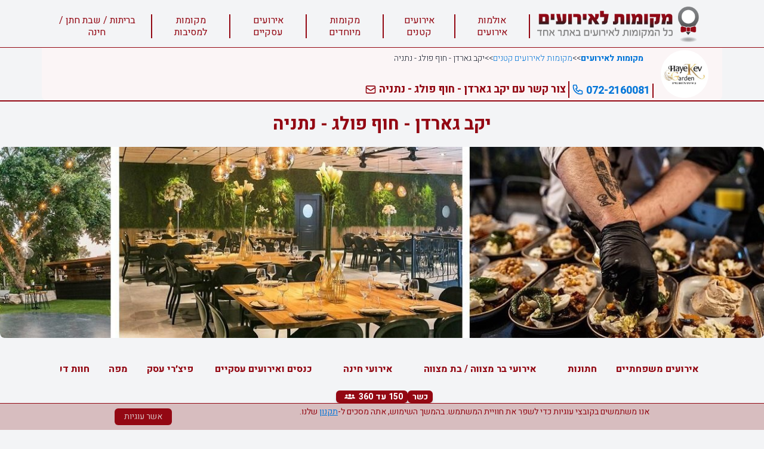

--- FILE ---
content_type: text/html; charset=UTF-8
request_url: https://mekomot-eruim.co.il/businesses/hayekev-garden
body_size: 20379
content:
<!DOCTYPE html>
<html lang="he">
<head>
    <meta charset="utf-8"/>
<meta http-equiv="X-UA-Compatible" content="IE=edge"/>
<meta name="viewport" content="width=device-width, initial-scale=1"/>
<meta name="csrf-token" content="R7zJ4I3XGf9zHFVXDQdQ2u0gTqrc2whLDgTvwRAv"/>
<script>const BASE_URL = "https://mekomot-eruim.co.il"</script>
<title>יקב גארדן - אולם לאירועים בחוף פולג | בנתניה</title>
<meta name="description"
      content="יקב גארדן הינו מתחם אירוח קסום הממוקם בנתניה, מטרים ספורים מחוף פולג. בשטח המתחם ניתן לקיים את כל סוגי האירועים הפרטיים והעסקיים כאחד, עד 350 איש"/>
<style>
    .toast-title{font-weight:700}.toast-message{-ms-word-wrap:break-word;word-wrap:break-word}.toast-message a,.toast-message label{color:#FFF}.toast-message a:hover{color:#CCC;text-decoration:none}.toast-close-button{position:relative;right:-.3em;top:-.3em;float:right;font-size:20px;font-weight:700;color:#FFF;-webkit-text-shadow:0 1px 0 #fff;text-shadow:0 1px 0 #fff;opacity:.8;-ms-filter:progid:DXImageTransform.Microsoft.Alpha(Opacity=80);filter:alpha(opacity=80);line-height:1}.toast-close-button:focus,.toast-close-button:hover{color:#000;text-decoration:none;cursor:pointer;opacity:.4;-ms-filter:progid:DXImageTransform.Microsoft.Alpha(Opacity=40);filter:alpha(opacity=40)}.rtl .toast-close-button{left:-.3em;float:left;right:.3em}button.toast-close-button{padding:0;cursor:pointer;background:0 0;border:0;-webkit-appearance:none}.toast-top-center{top:0;right:0;width:100%}.toast-bottom-center{bottom:0;right:0;width:100%}.toast-top-full-width{top:0;right:0;width:100%}.toast-bottom-full-width{bottom:0;right:0;width:100%}.toast-top-left{top:12px;left:12px}.toast-top-right{top:12px;right:12px}.toast-bottom-right{right:12px;bottom:12px}.toast-bottom-left{bottom:12px;left:12px}#toast-container{position:fixed;z-index:999999;pointer-events:none}#toast-container *{-moz-box-sizing:border-box;-webkit-box-sizing:border-box;box-sizing:border-box}#toast-container>div{position:relative;pointer-events:auto;overflow:hidden;margin:0 0 6px;padding:15px 15px 15px 50px;width:300px;-moz-border-radius:3px;-webkit-border-radius:3px;border-radius:3px;background-position:15px center;background-repeat:no-repeat;-moz-box-shadow:0 0 12px #999;-webkit-box-shadow:0 0 12px #999;box-shadow:0 0 12px #999;color:#FFF;opacity:.8;-ms-filter:progid:DXImageTransform.Microsoft.Alpha(Opacity=80);filter:alpha(opacity=80)}#toast-container>div.rtl{direction:rtl;padding:15px 50px 15px 15px;background-position:right 15px center}#toast-container>div:hover{-moz-box-shadow:0 0 12px #000;-webkit-box-shadow:0 0 12px #000;box-shadow:0 0 12px #000;opacity:1;-ms-filter:progid:DXImageTransform.Microsoft.Alpha(Opacity=100);filter:alpha(opacity=100);cursor:pointer}#toast-container>.toast-info{background-image:url([data-uri])!important}#toast-container>.toast-error{background-image:url([data-uri])!important}#toast-container>.toast-success{background-image:url([data-uri])!important}#toast-container>.toast-warning{background-image:url([data-uri])!important}#toast-container.toast-bottom-center>div,#toast-container.toast-top-center>div{width:300px;margin-left:auto;margin-right:auto}#toast-container.toast-bottom-full-width>div,#toast-container.toast-top-full-width>div{width:96%;margin-left:auto;margin-right:auto}.toast{background-color:#030303}.toast-success{background-color:#51A351}.toast-error{background-color:#BD362F}.toast-info{background-color:#2F96B4}.toast-warning{background-color:#F89406}.toast-progress{position:absolute;left:0;bottom:0;height:4px;background-color:#000;opacity:.4;-ms-filter:progid:DXImageTransform.Microsoft.Alpha(Opacity=40);filter:alpha(opacity=40)}@media all and (max-width:240px){#toast-container>div{padding:8px 8px 8px 50px;width:11em}#toast-container>div.rtl{padding:8px 50px 8px 8px}#toast-container .toast-close-button{right:-.2em;top:-.2em}#toast-container .rtl .toast-close-button{left:-.2em;right:.2em}}@media all and (min-width:241px) and (max-width:480px){#toast-container>div{padding:8px 8px 8px 50px;width:18em}#toast-container>div.rtl{padding:8px 50px 8px 8px}#toast-container .toast-close-button{right:-.2em;top:-.2em}#toast-container .rtl .toast-close-button{left:-.2em;right:.2em}}@media all and (min-width:481px) and (max-width:768px){#toast-container>div{padding:15px 15px 15px 50px;width:25em}#toast-container>div.rtl{padding:15px 50px 15px 15px}}    @font-face {  font-family: Heebo;  font-style: normal;  font-weight: 100;  font-display: swap;  src: url(https://fonts.gstatic.com/s/heebo/v12/NGS6v5_NC0k9P9H0TbFhsqMA6aw.woff2) format('woff2');  unicode-range: U+0590-05FF, U+20AA, U+25CC, U+FB1D-FB4F  }  @font-face {  font-family: Heebo;  font-style: normal;  font-weight: 100;  font-display: swap;  src: url(https://fonts.gstatic.com/s/heebo/v12/NGS6v5_NC0k9P9H2TbFhsqMA.woff2) format('woff2');  unicode-range: U+0000-00FF, U+0131, U+0152-0153, U+02BB-02BC, U+02C6, U+02DA, U+02DC, U+2000-206F, U+2074, U+20AC, U+2122, U+2191, U+2193, U+2212, U+2215, U+FEFF, U+FFFD  }  @font-face {  font-family: Heebo;  font-style: normal;  font-weight: 300;  font-display: swap;  src: url(https://fonts.gstatic.com/s/heebo/v12/NGS6v5_NC0k9P9H0TbFhsqMA6aw.woff2) format('woff2');  unicode-range: U+0590-05FF, U+20AA, U+25CC, U+FB1D-FB4F  }  @font-face {  font-family: Heebo;  font-style: normal;  font-weight: 300;  font-display: swap;  src: url(https://fonts.gstatic.com/s/heebo/v12/NGS6v5_NC0k9P9H2TbFhsqMA.woff2) format('woff2');  unicode-range: U+0000-00FF, U+0131, U+0152-0153, U+02BB-02BC, U+02C6, U+02DA, U+02DC, U+2000-206F, U+2074, U+20AC, U+2122, U+2191, U+2193, U+2212, U+2215, U+FEFF, U+FFFD  }  @font-face {  font-family: Heebo;  font-style: normal;  font-weight: 400;  font-display: swap;  src: url(https://fonts.gstatic.com/s/heebo/v12/NGS6v5_NC0k9P9H0TbFhsqMA6aw.woff2) format('woff2');  unicode-range: U+0590-05FF, U+20AA, U+25CC, U+FB1D-FB4F  }  @font-face {  font-family: Heebo;  font-style: normal;  font-weight: 400;  font-display: swap;  src: url(https://fonts.gstatic.com/s/heebo/v12/NGS6v5_NC0k9P9H2TbFhsqMA.woff2) format('woff2');  unicode-range: U+0000-00FF, U+0131, U+0152-0153, U+02BB-02BC, U+02C6, U+02DA, U+02DC, U+2000-206F, U+2074, U+20AC, U+2122, U+2191, U+2193, U+2212, U+2215, U+FEFF, U+FFFD  }  @font-face {  font-family: Heebo;  font-style: normal;  font-weight: 600;  font-display: swap;  src: url(https://fonts.gstatic.com/s/heebo/v12/NGS6v5_NC0k9P9H0TbFhsqMA6aw.woff2) format('woff2');  unicode-range: U+0590-05FF, U+20AA, U+25CC, U+FB1D-FB4F  }  @font-face {  font-family: Heebo;  font-style: normal;  font-weight: 600;  font-display: swap;  src: url(https://fonts.gstatic.com/s/heebo/v12/NGS6v5_NC0k9P9H2TbFhsqMA.woff2) format('woff2');  unicode-range: U+0000-00FF, U+0131, U+0152-0153, U+02BB-02BC, U+02C6, U+02DA, U+02DC, U+2000-206F, U+2074, U+20AC, U+2122, U+2191, U+2193, U+2212, U+2215, U+FEFF, U+FFFD  }  @font-face {  font-family: Heebo;  font-style: normal;  font-weight: 700;  font-display: swap;  src: url(https://fonts.gstatic.com/s/heebo/v12/NGS6v5_NC0k9P9H0TbFhsqMA6aw.woff2) format('woff2');  unicode-range: U+0590-05FF, U+20AA, U+25CC, U+FB1D-FB4F  }  @font-face {  font-family: Heebo;  font-style: normal;  font-weight: 700;  font-display: swap;  src: url(https://fonts.gstatic.com/s/heebo/v12/NGS6v5_NC0k9P9H2TbFhsqMA.woff2) format('woff2');  unicode-range: U+0000-00FF, U+0131, U+0152-0153, U+02BB-02BC, U+02C6, U+02DA, U+02DC, U+2000-206F, U+2074, U+20AC, U+2122, U+2191, U+2193, U+2212, U+2215, U+FEFF, U+FFFD  }  @font-face {  font-family: Heebo;  font-style: normal;  font-weight: 900;  font-display: swap;  src: url(https://fonts.gstatic.com/s/heebo/v12/NGS6v5_NC0k9P9H0TbFhsqMA6aw.woff2) format('woff2');  unicode-range: U+0590-05FF, U+20AA, U+25CC, U+FB1D-FB4F  }
@font-face {  font-family: Heebo;  font-style: normal;  font-weight: 900;  font-display: swap;  src: url(https://fonts.gstatic.com/s/heebo/v12/NGS6v5_NC0k9P9H2TbFhsqMA.woff2) format('woff2');  unicode-range: U+0000-00FF, U+0131, U+0152-0153, U+02BB-02BC, U+02C6, U+02DA, U+02DC, U+2000-206F, U+2074, U+20AC, U+2122, U+2191, U+2193, U+2212, U+2215, U+FEFF, U+FFFD  }    [x-cloak] { display: none !important; }
</style>

<link rel="stylesheet" href="/client/css/main.css?id=723c1184ea49a90e0493"/>
<meta property="og:url" content="https%3A%2F%2Fmekomot-eruim.co.il%2Fbusinesses%2Fhayekev-garden"/>
<meta property="og:type" content="website"/>
<meta property="og:title"
      content="יקב גארדן - אולם לאירועים בחוף פולג | בנתניה"/>
<meta property="og:description" content="יקב גארדן הינו מתחם אירוח קסום הממוקם בנתניה, מטרים ספורים מחוף פולג. בשטח המתחם ניתן לקיים את כל סוגי האירועים הפרטיים והעסקיים כאחד, עד 350 איש"/>
<meta property="og:image" content="https://mekomot-eruim.co.il/images/businesses/1699434512hayekev-garden.jpg"/>
    <script type="application/ld+json">
        {
            "@context":"https://schema.org",
            "@type":"FAQPage",
            "mainEntity": [
                             ]
        }
    </script>
    <link href="https://mekomot-eruim.co.il/client/css/gallery.css?ver=1695632630"
          rel="stylesheet"/>
    <link href="https://mekomot-eruim.co.il/client/css/star.css?ver=1695632630"
          rel="stylesheet"/>
    <link href="https://mekomot-eruim.co.il/client/css/gallery-keyframes-scroll.css" rel="stylesheet"/>
    <link rel="stylesheet" href="https://maxcdn.bootstrapcdn.com/bootstrap/4.0.0-alpha.2/css/bootstrap.min.css"
          integrity="sha384-y3tfxAZXuh4HwSYylfB+J125MxIs6mR5FOHamPBG064zB+AFeWH94NdvaCBm8qnd" crossorigin="anonymous">
<script>
  setTimeout(function() {
    var gaScript = document.createElement('script');
    gaScript.async = true;
    gaScript.src = "https://www.googletagmanager.com/gtag/js?id=UA-33922574-1";
    document.head.appendChild(gaScript);

    gaScript.onload = function() {
      window.dataLayer = window.dataLayer || [];
      function gtag(){dataLayer.push(arguments);}
      gtag('js', new Date());
      gtag('config', 'UA-33922574-1');
    };

    var awScript = document.createElement('script');
    awScript.async = true;
    awScript.src = "https://www.googletagmanager.com/gtag/js?id=AW-816751560";
    document.head.appendChild(awScript);

    awScript.onload = function() {
      window.dataLayer = window.dataLayer || [];
      function gtag(){dataLayer.push(arguments);}
      gtag('js', new Date());
      gtag('config', 'AW-816751560');
    };

    (function(f, b, e, v, n, t, s) {
      if (f.fbq) return;
      n = f.fbq = function() { 
        n.callMethod ? n.callMethod.apply(n, arguments) : n.queue.push(arguments);
      };
      if (!f._fbq) f._fbq = n;
      n.push = n;
      n.loaded = !0;
      n.version = '2.0';
      n.queue = [];
      t = b.createElement(e);
      t.async = !0;
      t.src = v;
      s = b.getElementsByTagName(e)[0];
      s.parentNode.insertBefore(t, s);
    })(window, document, 'script', 'https://connect.facebook.net/en_US/fbevents.js');

    fbq('init', '476951799162051');
    fbq('track', 'PageView');

  }, 5000);
</script>

<noscript>
  <img height="1" width="1" style="display:none"
    src="https://www.facebook.com/tr?id=476951799162051&ev=PageView&noscript=1"/>
</noscript>
</head>
<body class="font-body text-brand-400 bg-gray-100 text-center" style="direction: rtl;">


<nav class="relative h-20 border-b border-brand-400 text-brand-400" style="z-index: 100">
    <div class="container z-50 items-end px-0 py-1 mx-auto md:flex sm:flex-col md:flex-row  sm:rounded-b-lg text-brand-400" style="background-color: #f3f4f6;">
        <div class="pr-1 ss:pr-6">
            <a href="/" >
                <img data-original="https://mekomot-eruim.co.il/client/images/logo.png" style="height: 66px; width:280px;" class="object-scale-down pt-1 lazy" alt="לוגו מקומות לאירועים" />
            </a>
        </div>
        <div class='text-brand-400 mb-2.5 xl:mb-2 mr-3 border-r-2 pr-3 border-brand-400 leading-tight resnavlink toggle hidden md:block relative'>
                    <a href='/Event-halls' class='text-brand-400 hover:font-semibold whitespace-nowrap_'>אולמות אירועים</a>
                </div>
                <div
                    x-data='{ open: false }' 
                    @mouseenter='open = true;'
                    @mouseleave='open = false;'
                    class='text-brand-400 mb-2.5 xl:mb-2 mt-5 mr-3  border-r-2 pr-3 border-brand-400 leading-tight resnavlink toggle hidden md:block relative'>
                    <a 
                        
                        href='/places-for-small-events'
                        class='text-brand-400 hidden cursor-pointer hover:font-semibold whitespace-nowrap_ md:block' >אירועים קטנים</a>
                    <div 
                        @click='open= true;'
                        class='block cursor-pointer hover:font-semibold whitespace-nowrap_ md:hidden' >אירועים קטנים</div>
                    <div 
                            x-show='open' 
                            @click.away='open = false'
                            class='absolute z-50 -right-0.5 border-r-2 rounded-bl-lg top-full border-brand-400 bg-brand-200 shadow-md'
                            style='display:none;'>
                        <ul class='block w-full p-3 px-0 text-brand-400 whitespace-nowrap'>
                        <li class='py-1 pl-4 pr-2 blobk md:hidden'>
                            <a href='/places-for-small-events'  class='text-brand-400 flex items-center block text-base uppercase cursor-pointer hover:text-brand-300 flex-raw'>
                                <svg xmlns="http://www.w3.org/2000/svg" viewBox="0 0 20 20" fill="currentColor" width="14px" height="14px" class='ml-2'>
                                <path fill-rule="evenodd" d="M15.707 15.707a1 1 0 01-1.414 0l-5-5a1 1 0 010-1.414l5-5a1 1 0 111.414 1.414L11.414 10l4.293 4.293a1 1 0 010 1.414zm-6 0a1 1 0 01-1.414 0l-5-5a1 1 0 010-1.414l5-5a1 1 0 011.414 1.414L5.414 10l4.293 4.293a1 1 0 010 1.414z" clip-rule="evenodd" />
                                </svg>
                                אירועים קטנים
                            </a>
                        </li>
                                <li class='py-1 pl-4 pr-2'>
                                    <a href='/places-for-small-events'  class='text-brand-400 flex items-center block text-base uppercase cursor-pointer hover:text-brand-300 flex-raw'>
                                        <svg xmlns="http://www.w3.org/2000/svg" viewBox="0 0 20 20" fill="currentColor" width="14px" height="14px" class='ml-2'>
                                            <path fill-rule="evenodd" d="M12.707 5.293a1 1 0 010 1.414L9.414 10l3.293 3.293a1 1 0 01-1.414 1.414l-4-4a1 1 0 010-1.414l4-4a1 1 0 011.414 0z" clip-rule="evenodd" />
                                        </svg> 
                                        מקומות לאירועים קטנים
                                    </a>
                                </li>
                                <li class='py-1 pl-4 pr-2'>
                                    <a href='/restaurants-with-private-room'  class='text-brand-400 flex items-center block text-base uppercase cursor-pointer hover:text-brand-300 flex-raw'>
                                        <svg xmlns="http://www.w3.org/2000/svg" viewBox="0 0 20 20" fill="currentColor" width="14px" height="14px" class='ml-2'>
                                            <path fill-rule="evenodd" d="M12.707 5.293a1 1 0 010 1.414L9.414 10l3.293 3.293a1 1 0 01-1.414 1.414l-4-4a1 1 0 010-1.414l4-4a1 1 0 011.414 0z" clip-rule="evenodd" />
                                        </svg> 
                                        מסעדות עם חדר פרטי
                                    </a>
                                </li>
                                <li class='py-1 pl-4 pr-2'>
                                    <a href='/chef-events'  class='text-brand-400 flex items-center block text-base uppercase cursor-pointer hover:text-brand-300 flex-raw'>
                                        <svg xmlns="http://www.w3.org/2000/svg" viewBox="0 0 20 20" fill="currentColor" width="14px" height="14px" class='ml-2'>
                                            <path fill-rule="evenodd" d="M12.707 5.293a1 1 0 010 1.414L9.414 10l3.293 3.293a1 1 0 01-1.414 1.414l-4-4a1 1 0 010-1.414l4-4a1 1 0 011.414 0z" clip-rule="evenodd" />
                                        </svg> 
                                        מתחמים / חדרים לאירועי שף
                                    </a>
                                </li>
                        </ul>
                    </div>
                </div>
                <div
                    x-data='{ open: false }' 
                    @mouseenter='open = true;'
                    @mouseleave='open = false;'
                    class='text-brand-400 mb-2.5 xl:mb-2 mt-5 mr-3  border-r-2 pr-3 border-brand-400 leading-tight resnavlink toggle hidden md:block relative'>
                    <a 
                        
                        href='/special-places-for-events'
                        class='text-brand-400 hidden cursor-pointer hover:font-semibold whitespace-nowrap_ md:block' >מקומות מיוחדים</a>
                    <div 
                        @click='open= true;'
                        class='block cursor-pointer hover:font-semibold whitespace-nowrap_ md:hidden' >מקומות מיוחדים</div>
                    <div 
                            x-show='open' 
                            @click.away='open = false'
                            class='absolute z-50 -right-0.5 border-r-2 rounded-bl-lg top-full border-brand-400 bg-brand-200 shadow-md'
                            style='display:none;'>
                        <ul class='block w-full p-3 px-0 text-brand-400 whitespace-nowrap'>
                        <li class='py-1 pl-4 pr-2 blobk md:hidden'>
                            <a href='/special-places-for-events'  class='text-brand-400 flex items-center block text-base uppercase cursor-pointer hover:text-brand-300 flex-raw'>
                                <svg xmlns="http://www.w3.org/2000/svg" viewBox="0 0 20 20" fill="currentColor" width="14px" height="14px" class='ml-2'>
                                <path fill-rule="evenodd" d="M15.707 15.707a1 1 0 01-1.414 0l-5-5a1 1 0 010-1.414l5-5a1 1 0 111.414 1.414L11.414 10l4.293 4.293a1 1 0 010 1.414zm-6 0a1 1 0 01-1.414 0l-5-5a1 1 0 010-1.414l5-5a1 1 0 011.414 1.414L5.414 10l4.293 4.293a1 1 0 010 1.414z" clip-rule="evenodd" />
                                </svg>
                                מקומות מיוחדים
                            </a>
                        </li>
                                <li class='py-1 pl-4 pr-2'>
                                    <a href='/special-places-for-events'  class='text-brand-400 flex items-center block text-base uppercase cursor-pointer hover:text-brand-300 flex-raw'>
                                        <svg xmlns="http://www.w3.org/2000/svg" viewBox="0 0 20 20" fill="currentColor" width="14px" height="14px" class='ml-2'>
                                            <path fill-rule="evenodd" d="M12.707 5.293a1 1 0 010 1.414L9.414 10l3.293 3.293a1 1 0 01-1.414 1.414l-4-4a1 1 0 010-1.414l4-4a1 1 0 011.414 0z" clip-rule="evenodd" />
                                        </svg> 
                                        מקומות מיוחדים לאירועים 
                                    </a>
                                </li>
                                <li class='py-1 pl-4 pr-2'>
                                    <a href='/events-on-the-sea'  class='text-brand-400 flex items-center block text-base uppercase cursor-pointer hover:text-brand-300 flex-raw'>
                                        <svg xmlns="http://www.w3.org/2000/svg" viewBox="0 0 20 20" fill="currentColor" width="14px" height="14px" class='ml-2'>
                                            <path fill-rule="evenodd" d="M12.707 5.293a1 1 0 010 1.414L9.414 10l3.293 3.293a1 1 0 01-1.414 1.414l-4-4a1 1 0 010-1.414l4-4a1 1 0 011.414 0z" clip-rule="evenodd" />
                                        </svg> 
                                        מקומות על הים 
                                    </a>
                                </li>
                                <li class='py-1 pl-4 pr-2'>
                                    <a href='/villas-for-events'  class='text-brand-400 flex items-center block text-base uppercase cursor-pointer hover:text-brand-300 flex-raw'>
                                        <svg xmlns="http://www.w3.org/2000/svg" viewBox="0 0 20 20" fill="currentColor" width="14px" height="14px" class='ml-2'>
                                            <path fill-rule="evenodd" d="M12.707 5.293a1 1 0 010 1.414L9.414 10l3.293 3.293a1 1 0 01-1.414 1.414l-4-4a1 1 0 010-1.414l4-4a1 1 0 011.414 0z" clip-rule="evenodd" />
                                        </svg> 
                                        וילות לאירועים 
                                    </a>
                                </li>
                                <li class='py-1 pl-4 pr-2'>
                                    <a href='/events-in-a-synagogue'  class='text-brand-400 flex items-center block text-base uppercase cursor-pointer hover:text-brand-300 flex-raw'>
                                        <svg xmlns="http://www.w3.org/2000/svg" viewBox="0 0 20 20" fill="currentColor" width="14px" height="14px" class='ml-2'>
                                            <path fill-rule="evenodd" d="M12.707 5.293a1 1 0 010 1.414L9.414 10l3.293 3.293a1 1 0 01-1.414 1.414l-4-4a1 1 0 010-1.414l4-4a1 1 0 011.414 0z" clip-rule="evenodd" />
                                        </svg> 
                                        אירוע בבית כנסת
                                    </a>
                                </li>
                                <li class='py-1 pl-4 pr-2'>
                                    <a href='/Wineries-for-events'  class='text-brand-400 flex items-center block text-base uppercase cursor-pointer hover:text-brand-300 flex-raw'>
                                        <svg xmlns="http://www.w3.org/2000/svg" viewBox="0 0 20 20" fill="currentColor" width="14px" height="14px" class='ml-2'>
                                            <path fill-rule="evenodd" d="M12.707 5.293a1 1 0 010 1.414L9.414 10l3.293 3.293a1 1 0 01-1.414 1.414l-4-4a1 1 0 010-1.414l4-4a1 1 0 011.414 0z" clip-rule="evenodd" />
                                        </svg> 
                                        יקבים לאירועים
                                    </a>
                                </li>
                                <li class='py-1 pl-4 pr-2'>
                                    <a href='/Roofs-for-events'  class='text-brand-400 flex items-center block text-base uppercase cursor-pointer hover:text-brand-300 flex-raw'>
                                        <svg xmlns="http://www.w3.org/2000/svg" viewBox="0 0 20 20" fill="currentColor" width="14px" height="14px" class='ml-2'>
                                            <path fill-rule="evenodd" d="M12.707 5.293a1 1 0 010 1.414L9.414 10l3.293 3.293a1 1 0 01-1.414 1.414l-4-4a1 1 0 010-1.414l4-4a1 1 0 011.414 0z" clip-rule="evenodd" />
                                        </svg> 
                                        גגות לאירועים
                                    </a>
                                </li>
                                <li class='py-1 pl-4 pr-2'>
                                    <a href='/zula'  class='text-brand-400 flex items-center block text-base uppercase cursor-pointer hover:text-brand-300 flex-raw'>
                                        <svg xmlns="http://www.w3.org/2000/svg" viewBox="0 0 20 20" fill="currentColor" width="14px" height="14px" class='ml-2'>
                                            <path fill-rule="evenodd" d="M12.707 5.293a1 1 0 010 1.414L9.414 10l3.293 3.293a1 1 0 01-1.414 1.414l-4-4a1 1 0 010-1.414l4-4a1 1 0 011.414 0z" clip-rule="evenodd" />
                                        </svg> 
                                        מתחמי זולה לאירועים בטבע
                                    </a>
                                </li>
                                <li class='py-1 pl-4 pr-2'>
                                    <a href='/glamping-events'  class='text-brand-400 flex items-center block text-base uppercase cursor-pointer hover:text-brand-300 flex-raw'>
                                        <svg xmlns="http://www.w3.org/2000/svg" viewBox="0 0 20 20" fill="currentColor" width="14px" height="14px" class='ml-2'>
                                            <path fill-rule="evenodd" d="M12.707 5.293a1 1 0 010 1.414L9.414 10l3.293 3.293a1 1 0 01-1.414 1.414l-4-4a1 1 0 010-1.414l4-4a1 1 0 011.414 0z" clip-rule="evenodd" />
                                        </svg> 
                                        מתחמי גלמפינג לאירועים
                                    </a>
                                </li>
                        </ul>
                    </div>
                </div>
                <div
                    x-data='{ open: false }' 
                    @mouseenter='open = true;'
                    @mouseleave='open = false;'
                    class='text-brand-400 mb-2.5 xl:mb-2 mt-5 mr-3  border-r-2 pr-3 border-brand-400 leading-tight resnavlink toggle hidden md:block relative'>
                    <a 
                        
                        href='/business-events'
                        class='text-brand-400 hidden cursor-pointer hover:font-semibold whitespace-nowrap_ md:block' >אירועים עסקיים </a>
                    <div 
                        @click='open= true;'
                        class='block cursor-pointer hover:font-semibold whitespace-nowrap_ md:hidden' >אירועים עסקיים </div>
                    <div 
                            x-show='open' 
                            @click.away='open = false'
                            class='absolute z-50 -right-0.5 border-r-2 rounded-bl-lg top-full border-brand-400 bg-brand-200 shadow-md'
                            style='display:none;'>
                        <ul class='block w-full p-3 px-0 text-brand-400 whitespace-nowrap'>
                        <li class='py-1 pl-4 pr-2 blobk md:hidden'>
                            <a href='/business-events'  class='text-brand-400 flex items-center block text-base uppercase cursor-pointer hover:text-brand-300 flex-raw'>
                                <svg xmlns="http://www.w3.org/2000/svg" viewBox="0 0 20 20" fill="currentColor" width="14px" height="14px" class='ml-2'>
                                <path fill-rule="evenodd" d="M15.707 15.707a1 1 0 01-1.414 0l-5-5a1 1 0 010-1.414l5-5a1 1 0 111.414 1.414L11.414 10l4.293 4.293a1 1 0 010 1.414zm-6 0a1 1 0 01-1.414 0l-5-5a1 1 0 010-1.414l5-5a1 1 0 011.414 1.414L5.414 10l4.293 4.293a1 1 0 010 1.414z" clip-rule="evenodd" />
                                </svg>
                                אירועים עסקיים 
                            </a>
                        </li>
                                <li class='py-1 pl-4 pr-2'>
                                    <a href='/conference-halls'  class='text-brand-400 flex items-center block text-base uppercase cursor-pointer hover:text-brand-300 flex-raw'>
                                        <svg xmlns="http://www.w3.org/2000/svg" viewBox="0 0 20 20" fill="currentColor" width="14px" height="14px" class='ml-2'>
                                            <path fill-rule="evenodd" d="M12.707 5.293a1 1 0 010 1.414L9.414 10l3.293 3.293a1 1 0 01-1.414 1.414l-4-4a1 1 0 010-1.414l4-4a1 1 0 011.414 0z" clip-rule="evenodd" />
                                        </svg> 
                                        אולמות לכנסים
                                    </a>
                                </li>
                                <li class='py-1 pl-4 pr-2'>
                                    <a href='/small-conference'  class='text-brand-400 flex items-center block text-base uppercase cursor-pointer hover:text-brand-300 flex-raw'>
                                        <svg xmlns="http://www.w3.org/2000/svg" viewBox="0 0 20 20" fill="currentColor" width="14px" height="14px" class='ml-2'>
                                            <path fill-rule="evenodd" d="M12.707 5.293a1 1 0 010 1.414L9.414 10l3.293 3.293a1 1 0 01-1.414 1.414l-4-4a1 1 0 010-1.414l4-4a1 1 0 011.414 0z" clip-rule="evenodd" />
                                        </svg> 
                                        מקומות לכנסים קטנים 
                                    </a>
                                </li>
                                <li class='py-1 pl-4 pr-2'>
                                    <a href='/classes-for-rent'  class='text-brand-400 flex items-center block text-base uppercase cursor-pointer hover:text-brand-300 flex-raw'>
                                        <svg xmlns="http://www.w3.org/2000/svg" viewBox="0 0 20 20" fill="currentColor" width="14px" height="14px" class='ml-2'>
                                            <path fill-rule="evenodd" d="M12.707 5.293a1 1 0 010 1.414L9.414 10l3.293 3.293a1 1 0 01-1.414 1.414l-4-4a1 1 0 010-1.414l4-4a1 1 0 011.414 0z" clip-rule="evenodd" />
                                        </svg> 
                                        כיתות לימוד להשכרה 
                                    </a>
                                </li>
                                <li class='py-1 pl-4 pr-2'>
                                    <a href='/lecture-hall'  class='text-brand-400 flex items-center block text-base uppercase cursor-pointer hover:text-brand-300 flex-raw'>
                                        <svg xmlns="http://www.w3.org/2000/svg" viewBox="0 0 20 20" fill="currentColor" width="14px" height="14px" class='ml-2'>
                                            <path fill-rule="evenodd" d="M12.707 5.293a1 1 0 010 1.414L9.414 10l3.293 3.293a1 1 0 01-1.414 1.414l-4-4a1 1 0 010-1.414l4-4a1 1 0 011.414 0z" clip-rule="evenodd" />
                                        </svg> 
                                        אולם להרצאות
                                    </a>
                                </li>
                                <li class='py-1 pl-4 pr-2'>
                                    <a href='/retreats'  class='text-brand-400 flex items-center block text-base uppercase cursor-pointer hover:text-brand-300 flex-raw'>
                                        <svg xmlns="http://www.w3.org/2000/svg" viewBox="0 0 20 20" fill="currentColor" width="14px" height="14px" class='ml-2'>
                                            <path fill-rule="evenodd" d="M12.707 5.293a1 1 0 010 1.414L9.414 10l3.293 3.293a1 1 0 01-1.414 1.414l-4-4a1 1 0 010-1.414l4-4a1 1 0 011.414 0z" clip-rule="evenodd" />
                                        </svg> 
                                        מקומות לריטריטים / לסדנאות
                                    </a>
                                </li>
                                <li class='py-1 pl-4 pr-2'>
                                    <a href='/workshops-events'  class='text-brand-400 flex items-center block text-base uppercase cursor-pointer hover:text-brand-300 flex-raw'>
                                        <svg xmlns="http://www.w3.org/2000/svg" viewBox="0 0 20 20" fill="currentColor" width="14px" height="14px" class='ml-2'>
                                            <path fill-rule="evenodd" d="M12.707 5.293a1 1 0 010 1.414L9.414 10l3.293 3.293a1 1 0 01-1.414 1.414l-4-4a1 1 0 010-1.414l4-4a1 1 0 011.414 0z" clip-rule="evenodd" />
                                        </svg> 
                                        מקומות לאירועי חברות – אירוח וסדנאות
                                    </a>
                                </li>
                        </ul>
                    </div>
                </div>
                <div
                    x-data='{ open: false }' 
                    @mouseenter='open = true;'
                    @mouseleave='open = false;'
                    class='text-brand-400 mb-2.5 xl:mb-2 mt-5 mr-3  border-r-2 pr-3 border-brand-400 leading-tight resnavlink toggle hidden md:block relative'>
                    <a 
                        
                        href='/places-for-parties'
                        class='text-brand-400 hidden cursor-pointer hover:font-semibold whitespace-nowrap_ md:block' >מקומות למסיבות</a>
                    <div 
                        @click='open= true;'
                        class='block cursor-pointer hover:font-semibold whitespace-nowrap_ md:hidden' >מקומות למסיבות</div>
                    <div 
                            x-show='open' 
                            @click.away='open = false'
                            class='absolute z-50 -right-0.5 border-r-2 rounded-bl-lg top-full border-brand-400 bg-brand-200 shadow-md'
                            style='display:none;'>
                        <ul class='block w-full p-3 px-0 text-brand-400 whitespace-nowrap'>
                        <li class='py-1 pl-4 pr-2 blobk md:hidden'>
                            <a href='/places-for-parties'  class='text-brand-400 flex items-center block text-base uppercase cursor-pointer hover:text-brand-300 flex-raw'>
                                <svg xmlns="http://www.w3.org/2000/svg" viewBox="0 0 20 20" fill="currentColor" width="14px" height="14px" class='ml-2'>
                                <path fill-rule="evenodd" d="M15.707 15.707a1 1 0 01-1.414 0l-5-5a1 1 0 010-1.414l5-5a1 1 0 111.414 1.414L11.414 10l4.293 4.293a1 1 0 010 1.414zm-6 0a1 1 0 01-1.414 0l-5-5a1 1 0 010-1.414l5-5a1 1 0 011.414 1.414L5.414 10l4.293 4.293a1 1 0 010 1.414z" clip-rule="evenodd" />
                                </svg>
                                מקומות למסיבות
                            </a>
                        </li>
                                <li class='py-1 pl-4 pr-2'>
                                    <a href='/private-events-in-clubs'  class='text-brand-400 flex items-center block text-base uppercase cursor-pointer hover:text-brand-300 flex-raw'>
                                        <svg xmlns="http://www.w3.org/2000/svg" viewBox="0 0 20 20" fill="currentColor" width="14px" height="14px" class='ml-2'>
                                            <path fill-rule="evenodd" d="M12.707 5.293a1 1 0 010 1.414L9.414 10l3.293 3.293a1 1 0 01-1.414 1.414l-4-4a1 1 0 010-1.414l4-4a1 1 0 011.414 0z" clip-rule="evenodd" />
                                        </svg> 
                                        מועדונים לאירועים פרטיים
                                    </a>
                                </li>
                                <li class='py-1 pl-4 pr-2'>
                                    <a href='/private-karaoke-rooms'  class='text-brand-400 flex items-center block text-base uppercase cursor-pointer hover:text-brand-300 flex-raw'>
                                        <svg xmlns="http://www.w3.org/2000/svg" viewBox="0 0 20 20" fill="currentColor" width="14px" height="14px" class='ml-2'>
                                            <path fill-rule="evenodd" d="M12.707 5.293a1 1 0 010 1.414L9.414 10l3.293 3.293a1 1 0 01-1.414 1.414l-4-4a1 1 0 010-1.414l4-4a1 1 0 011.414 0z" clip-rule="evenodd" />
                                        </svg> 
                                        חדרי קריוקי פרטיים
                                    </a>
                                </li>
                                <li class='py-1 pl-4 pr-2'>
                                    <a href='/bat-mitzvah-clubs'  class='text-brand-400 flex items-center block text-base uppercase cursor-pointer hover:text-brand-300 flex-raw'>
                                        <svg xmlns="http://www.w3.org/2000/svg" viewBox="0 0 20 20" fill="currentColor" width="14px" height="14px" class='ml-2'>
                                            <path fill-rule="evenodd" d="M12.707 5.293a1 1 0 010 1.414L9.414 10l3.293 3.293a1 1 0 01-1.414 1.414l-4-4a1 1 0 010-1.414l4-4a1 1 0 011.414 0z" clip-rule="evenodd" />
                                        </svg> 
                                        מועדונים לבר בת מצווה
                                    </a>
                                </li>
                                <li class='py-1 pl-4 pr-2'>
                                    <a href='/places-for-childrens-birthdays'  class='text-brand-400 flex items-center block text-base uppercase cursor-pointer hover:text-brand-300 flex-raw'>
                                        <svg xmlns="http://www.w3.org/2000/svg" viewBox="0 0 20 20" fill="currentColor" width="14px" height="14px" class='ml-2'>
                                            <path fill-rule="evenodd" d="M12.707 5.293a1 1 0 010 1.414L9.414 10l3.293 3.293a1 1 0 01-1.414 1.414l-4-4a1 1 0 010-1.414l4-4a1 1 0 011.414 0z" clip-rule="evenodd" />
                                        </svg> 
                                        מקומות לימי הולדת לילדים
                                    </a>
                                </li>
                                <li class='py-1 pl-4 pr-2'>
                                    <a href='/pool-for-events'  class='text-brand-400 flex items-center block text-base uppercase cursor-pointer hover:text-brand-300 flex-raw'>
                                        <svg xmlns="http://www.w3.org/2000/svg" viewBox="0 0 20 20" fill="currentColor" width="14px" height="14px" class='ml-2'>
                                            <path fill-rule="evenodd" d="M12.707 5.293a1 1 0 010 1.414L9.414 10l3.293 3.293a1 1 0 01-1.414 1.414l-4-4a1 1 0 010-1.414l4-4a1 1 0 011.414 0z" clip-rule="evenodd" />
                                        </svg> 
                                        מסיבות אירועים בבריכה 
                                    </a>
                                </li>
                        </ul>
                    </div>
                </div>
                <div
                    x-data='{ open: false }' 
                    @mouseenter='open = true;'
                    @mouseleave='open = false;'
                    class='text-brand-400 mb-2.5 xl:mb-2 mt-5 mr-3  border-r-2 pr-3 border-brand-400 leading-tight resnavlink toggle hidden md:block relative'>
                    <a 
                        
                        href='#'
                        class='text-brand-400 hidden cursor-pointer hover:font-semibold whitespace-nowrap_ md:block' >בריתות / שבת חתן / חינה</a>
                    <div 
                        @click='open= true;'
                        class='block cursor-pointer hover:font-semibold whitespace-nowrap_ md:hidden' >בריתות / שבת חתן / חינה</div>
                    <div 
                            x-show='open' 
                            @click.away='open = false'
                            class='absolute z-50  md:left-0 border-l-2 rounded-br-lg top-full border-brand-400 bg-brand-200 shadow-md'
                            style='display:none;'>
                        <ul class='block w-full p-3 px-0 text-brand-400 whitespace-nowrap'>
                        <li class='py-1 pl-4 pr-2 blobk md:hidden'>
                            <a href='#'  class='text-brand-400 flex items-center block text-base uppercase cursor-pointer hover:text-brand-300 flex-raw'>
                                <svg xmlns="http://www.w3.org/2000/svg" viewBox="0 0 20 20" fill="currentColor" width="14px" height="14px" class='ml-2'>
                                <path fill-rule="evenodd" d="M15.707 15.707a1 1 0 01-1.414 0l-5-5a1 1 0 010-1.414l5-5a1 1 0 111.414 1.414L11.414 10l4.293 4.293a1 1 0 010 1.414zm-6 0a1 1 0 01-1.414 0l-5-5a1 1 0 010-1.414l5-5a1 1 0 011.414 1.414L5.414 10l4.293 4.293a1 1 0 010 1.414z" clip-rule="evenodd" />
                                </svg>
                                בריתות / שבת חתן / חינה
                            </a>
                        </li>
                                <li class='py-1 pl-4 pr-2'>
                                    <a href='/places-for-brit-milah'  class='text-brand-400 flex items-center block text-base uppercase cursor-pointer hover:text-brand-300 flex-raw'>
                                        <svg xmlns="http://www.w3.org/2000/svg" viewBox="0 0 20 20" fill="currentColor" width="14px" height="14px" class='ml-2'>
                                            <path fill-rule="evenodd" d="M12.707 5.293a1 1 0 010 1.414L9.414 10l3.293 3.293a1 1 0 01-1.414 1.414l-4-4a1 1 0 010-1.414l4-4a1 1 0 011.414 0z" clip-rule="evenodd" />
                                        </svg> 
                                        מקומות לבריתות 
                                    </a>
                                </li>
                                <li class='py-1 pl-4 pr-2'>
                                    <a href='/hostels-guesthouses-for-shabbat-chatan'  class='text-brand-400 flex items-center block text-base uppercase cursor-pointer hover:text-brand-300 flex-raw'>
                                        <svg xmlns="http://www.w3.org/2000/svg" viewBox="0 0 20 20" fill="currentColor" width="14px" height="14px" class='ml-2'>
                                            <path fill-rule="evenodd" d="M12.707 5.293a1 1 0 010 1.414L9.414 10l3.293 3.293a1 1 0 01-1.414 1.414l-4-4a1 1 0 010-1.414l4-4a1 1 0 011.414 0z" clip-rule="evenodd" />
                                        </svg> 
                                        מקומות לשבת חתן
                                    </a>
                                </li>
                                <li class='py-1 pl-4 pr-2'>
                                    <a href='/places-for-henna'  class='text-brand-400 flex items-center block text-base uppercase cursor-pointer hover:text-brand-300 flex-raw'>
                                        <svg xmlns="http://www.w3.org/2000/svg" viewBox="0 0 20 20" fill="currentColor" width="14px" height="14px" class='ml-2'>
                                            <path fill-rule="evenodd" d="M12.707 5.293a1 1 0 010 1.414L9.414 10l3.293 3.293a1 1 0 01-1.414 1.414l-4-4a1 1 0 010-1.414l4-4a1 1 0 011.414 0z" clip-rule="evenodd" />
                                        </svg> 
                                        מקומות לחינה
                                    </a>
                                </li>
                        </ul>
                    </div>
                </div>            </div>
    <div class="absolute left-0 top-5 ss:left-5 md:hidden">
        <button title="hamburger menu" id="hamburger">
          <img alt="hamburger menu" class="block toggle" src="https://mekomot-eruim.co.il/images/menu-squared.png" width="48" height="48" />
          <img alt="hamburger menu" class="hidden toggle"  src="https://mekomot-eruim.co.il/images/close-window.png" width="48" height="48" />
        </button>
    </div>
</nav>    <!-- CLIENT MENU -->
    <div>
        <nav class="relative border-b-2 border-brand-400 h-22">
            <div class="container relative z-50 items-end max-w-screen-xl px-0 py-1 mx-auto md:flex sm:flex-col md:flex-row bg-brand-100 sm:rounded-b-lg">
                <div class="absolute pr-5 top-0 hidden gap-2 pt-2 text-sm font-light text-gray-900 md:flex right-28">
                    <a href="/" class="font-bold link-navigator">מקומות לאירועים</a>
                    <div class="link-navigator">&gt;&gt;</div>
                                                                        <a href=https://mekomot-eruim.co.il/places-for-small-events class="link-navigator">מקומות לאירועים קטנים</a>
<div class="link-navigator">&gt;&gt;</div>                                                
                        
                        
                        
                        
                        
                        
                        
                        
                        
                        
                        
                        
                        
                                        <span class="link-navigator">יקב גארדן - חוף פולג - נתניה</span>
                </div>

                <div class="flex justify-between pr-2 sm:justify-self-start">
                                            <img src="https://mekomot-eruim.co.il/images/businesses/1699434512hayekev-garden.jpg"
                             alt="יקב גארדן - חוף פולג - נתניה"
                             width="80px" height="80px"
                             class="object-scale-down h-20 bg-white border-4 rounded-full border-brand-400"
                        />
                    
                    <div class="flex flex-row items-start justify-end pl-1 text-xl font-bold">

                        <div class="flex flex-col item-start md:items-end justify-center h-full pl-1 mr-2 text-xl font-bold sm:flex-row ">
                            
                            
                            
                            
                            
                                                            <div class="pr-1 mr-1 ml-1 leading-5 border-r-0 sm:border-r-2 border-brand-400 text-lg">
                                    <a class="inline" href="tel:072-2160081">072-2160081
                                        <svg class="h-4 w-4 md:w-5 md:h-5 md:w-5 mb-1 inline"
                                             xmlns="http://www.w3.org/2000/svg"
                                             fill="none" viewBox="0 0 24 24"
                                             stroke="currentColor">
                                            <path stroke-linecap="round" stroke-linejoin="round" stroke-width="2"
                                                  d="M3 5a2 2 0 012-2h3.28a1 1 0 01.948.684l1.498 4.493a1 1 0 01-.502 1.21l-2.257 1.13a11.042 11.042 0 005.516 5.516l1.13-2.257a1 1 0 011.21-.502l4.493 1.498a1 1 0 01.684.949V19a2 2 0 01-2 2h-1C9.716 21 3 14.284 3 6V5z"/>
                                        </svg>
                                    </a>
                                </div>
                                                        
                            
                            
                            
                            
                            
                            
                            
                                                            <div data-role="popover-container"
                                     class="text-sm pr-1 leading-5 border-r-0 sm:border-r-2 border-brand-400 md:text-lg cursor-pointer">
                                                                                    <span onclick="$('[data-role=contact-us-popover]').fadeToggle();">
                                                                                צור קשר עם יקב גארדן - חוף פולג - נתניה
                                        <svg class="h-4 w-4 md:w-5 md:h-5 inline"
                                             xmlns="http://www.w3.org/2000/svg" fill="none" viewBox="0 0 24 24"
                                             stroke="currentColor">
                                            <path stroke-linecap="round" stroke-linejoin="round" stroke-width="2"
                                                  d="M3 8l7.89 5.26a2 2 0 002.22 0L21 8M5 19h14a2 2 0 002-2V7a2 2 0 00-2-2H5a2 2 0 00-2 2v10a2 2 0 002 2z"/>
                                        </svg>
                                    </span>
                                                <div class="absolute">
                                            <!-- CONTACT FORM -->
<div class="w-full m-auto bg-brand-100" style="display: none;" data-role="contact-us-popover">
    <form class="flex items-center justify-center" id="contact-form" onsubmit="return (typeof submitted == 'undefined') ? (submitted = true) : !submitted" name="contact-form"
          action="https://mekomot-eruim.co.il/contact_form" method="post">
        <div class="relative w-3/4 p-6 pb-2 mt-1 text-center border-2 rounded ss:w-4/6 sm:w-3/6 md:w-5/6 lg:w-4/5 xl:w-full sm:p-4 sm:pt-6 border-brand-400 px-30">
            <div class="flex flex-col gap-2">
                <button type="button" onclick="$('[data-role=contact-us-popover]').fadeToggle();"
                        class="close float-right" aria-label="Close" style="width: 20px">
                    <span aria-hidden="true">&times;</span>
                </button>
                יקב גארדן - חוף פולג - נתניה
                <input type="hidden" name="_token" value="R7zJ4I3XGf9zHFVXDQdQ2u0gTqrc2whLDgTvwRAv">
                                    <input type="hidden" name="business_email" value="britot.portal@gmail.com">
                    <input type="hidden" name="business_name" value="יקב גארדן - חוף פולג - נתניה">
                    <input type="hidden" name="business_id" value="1311">
                                <input required="required" class="pr-2 border-2 rounded border-brand-400" name="name"
                       type="text" placeholder="שם מלא"/>
                <input class="pr-2 border-2 rounded border-brand-400" name="phone"
                       type="tel"  pattern="0[0-9]{8,9}" required="required" placeholder="טלפון"/>
                <input class="pr-2 border-2 rounded border-brand-400" name="email"
                       type="email" placeholder='דוא"ל'/>
                <select name="event_type" class="inline-form-select w-select h-9">
                    <option>- בחר סוג אירוע -</option>
                                            <option value="חתונה">חתונה</option>
                                            <option value="בר בת מצווה">בר בת מצווה</option>
                                            <option value="ברית">ברית</option>
                                            <option value="כנס / אירוע עסקי">כנס / אירוע עסקי</option>
                                            <option value="יום הולדת">יום הולדת</option>
                                            <option value="מסיבת רווקים רווקות">מסיבת רווקים רווקות</option>
                                            <option value="חינה">חינה</option>
                                            <option value="שבת חתן">שבת חתן</option>
                                            <option value="כיתת לימוד">כיתת לימוד</option>
                                            <option value="אחר">אחר</option>
                                    </select>
                <textarea class="border-2 rounded border-brand-400" name="message" id=""
                          cols="30" rows="3" placeholder=" הערות"></textarea>
                <button class="font-bold text-white bg-gray-600 rounded business-form-submit w-button"
                        type="submit" value="">שלחו פרטים
                </button>
                <div class="text-xl text-gray-900">
                                            <div class="">
                            התקשרו:
                        </div>
                        <div class="">
                            <a href="tel:072-2160081" rel="nofollow">072-2160081</a>
                        </div>
                                                                <div class="block mt-5 text-md">
                            שולמית 4, חוף פולג, נתניה
                        </div>
                                                            
                    
                    
                    
                    
                    
                </div>
            </div>
        </div>
    </form>
</div>

<script type="module">
    document.addEventListener("click", (event) => {
        if (!document.querySelector('[data-role="popover-container"]').contains(event.target))
            $('[data-role="contact-us-popover"]').fadeOut()
    });
</script>                                        </div>
                                </div>
                                                    </div>
                        
                        
                        
                        
                        
                        
                        
                        
                        
                        

                    </div>

                </div>
            </div>
        </nav>

        <div class="container max-w-screen-xl m-auto mt-5 px-7">
            <h1 class="mb-5 text-3xl font-bold">יקב גארדן - חוף פולג - נתניה</h1>
        </div>
                <div class="hidden md:block">
            <div class="h-80">
    <div></div>
<div class="mx-auto gallery h-96" x-data="gallery()" x-init="init()">
            <div class="overflow-hidden gallery__item sm:rounded-lg  gallery__anim-right-in">
            <img src="" data-original="https://mekomot-eruim.co.il/images/businesses_multi/1659359930yekev.garden-h.jpg" alt=""
                 class="object-cover object-center gallery__image lazy" title="">
        </div>
        </div>
</div>
        </div>
        <div class="mt-2 md:hidden">
            
        </div>
        
        <div style="">
                    </div>

        <div class="flex flex-col">
            <!-- CONTENT -->
            <div class="container max-w-screen-xl m-auto text-black">
                                    <nav class="border-gray-200 pr-2 sm:pl-4 py-2.5 rounded dark:bg-gray-800 font-bold text-brand-300 pt-10">
    <div class="md:block md:w-auto">
        <ul class="flex flex-cols-10 mt-4 md:flex-row space-x-5 md:mt-0 text-center overflow-auto lg:overflow-auto md:overflow-scroll">
                                                                        <li data-role="title-9">
                            <span onclick="showSection('business_subjects-0')"
                                  class="block mx-4 text-brand-400 cursor-pointer px-1 border-b border-gray-100 hover:bg-gray-50 md:hover:bg-transparent whitespace-nowrap
                            md:border-0 md:hover:text-brand-400 md:p-0">אירועים משפחתיים</span>
                        </li>
                                            <li data-role="title-9">
                            <span onclick="showSection('business_subjects-1')"
                                  class="block mx-4 text-brand-400 cursor-pointer px-1 border-b border-gray-100 hover:bg-gray-50 md:hover:bg-transparent whitespace-nowrap
                            md:border-0 md:hover:text-brand-400 md:p-0">חתונות</span>
                        </li>
                                            <li data-role="title-9">
                            <span onclick="showSection('business_subjects-2')"
                                  class="block mx-4 text-brand-400 cursor-pointer px-1 border-b border-gray-100 hover:bg-gray-50 md:hover:bg-transparent whitespace-nowrap
                            md:border-0 md:hover:text-brand-400 md:p-0">אירועי בר מצווה / בת מצווה</span>
                        </li>
                                            <li data-role="title-9">
                            <span onclick="showSection('business_subjects-3')"
                                  class="block mx-4 text-brand-400 cursor-pointer px-1 border-b border-gray-100 hover:bg-gray-50 md:hover:bg-transparent whitespace-nowrap
                            md:border-0 md:hover:text-brand-400 md:p-0">אירועי חינה</span>
                        </li>
                                            <li data-role="title-9">
                            <span onclick="showSection('business_subjects-4')"
                                  class="block mx-4 text-brand-400 cursor-pointer px-1 border-b border-gray-100 hover:bg-gray-50 md:hover:bg-transparent whitespace-nowrap
                            md:border-0 md:hover:text-brand-400 md:p-0">כנסים ואירועים עסקיים</span>
                        </li>
                                                                                    <li data-role="title-features">
                        <span onclick="showSection('features')"
                              class="block ml-3 text-brand-400 cursor-pointer px-1 border-b border-gray-100 hover:bg-gray-50 md:hover:bg-transparent whitespace-nowrap
                            md:border-0 md:hover:text-brand-400 md:p-0">פיצ׳רי עסק</span>
                    </li>
                                                                <li data-role="title-google_maps">
                        <span onclick="showSection('google_maps')"
                              class="block ml-3 text-brand-400 cursor-pointer px-1 border-b border-gray-100 hover:bg-gray-50 md:hover:bg-transparent whitespace-nowrap
                            md:border-0 md:hover:text-brand-400 md:p-0">מפה</span>
                    </li>
                                                                <li data-role="title-google_reviews">
                        <span onclick="showSection('google_reviews')"
                              class="block ml-3 text-brand-400 cursor-pointer px-1 border-b border-gray-100 hover:bg-gray-50 md:hover:bg-transparent whitespace-nowrap
                            md:border-0 md:hover:text-brand-400 md:p-0">חוות דעת</span>
                    </li>
                                                                                                            </ul>
    </div>
    <div class="p-2 flex flex-row flex-wrap gap-2 justify-center">
        <div class="rounded-md px-2 bg-brand-400 text-brand-100 shadow-md" style="width: max-content; font-size:14px;line-height: normal;margin-bottom: 4px;">כשר</div>
              
    <div class="rounded-md px-2 bg-brand-400 text-brand-100 shadow-md flex flex-row" style="height:21px;width: max-content;">
        
                    <div class="font-bold text-white" style="font-size:14px;line-height: normal;"> 150&nbsp;</div>
                <div class=" text-white" style="font-size:14px;line-height: normal;">עד 360</div>
        <svg class="inline" id="Layer_1" xmlns="http://www.w3.org/2000/svg"
            xmlns:xlink="http://www.w3.org/1999/xlink" x="0px" y="0px" fill="white"
            width="30px" height="20px" viewBox="0 0 100 100" enable-background="new 0 0 100 100"
            xml:space="preserve">
            <g>
                <circle cx="76.824" cy="42.73" r="9.615"/>
                <path d="M82.885,54.769h-12.12c-2.129,0-4.125,0.552-5.863,1.517c4.229,2.1,7.43,5.947,8.659,10.601H95
                    C95,60.193,89.573,54.769,82.885,54.769z"/>
                <circle cx="23.176" cy="42.73" r="9.615"/>
                <path d="M35.099,56.285c-1.738-0.965-3.735-1.517-5.864-1.517H17.117C10.425,54.769,5,60.193,5,66.886h21.439
                    C27.669,62.232,30.869,58.385,35.099,56.285z"/>
                <circle cx="50" cy="40.913" r="12.02"/>
                <path d="M57.574,57.367H42.427c-7.576,0-13.74,6.164-13.74,13.739h42.625C71.313,63.531,65.149,57.367,57.574,57.367z"/>
            </g>
        </svg>
    </div>
    </div>
</nav>
                            </div>
            <!-- CLIENT GALLERY-->
                        <!-- CLIENT GALLERY-->
        </div>
    </div>
    
    <div class="container max-w-screen-xl m-auto mt-5 px-7 text-black" id="features-block">
                                    <div data-role="business_subjects" class="text-right flex flex-col w-full py-5">
                    <div class="inline-block overflow-hidden">
                    <h2 data-role="business_subjects-0" class="text-right mb-5 text-3xl font-bold">אירועים משפחתיים</h2>
            <div class="md:flex md:flex-row pb-10 md:h-80 mb-5">
                <div class="md:w-3/5 sm:w-full pr3 border-b-2 flex flex-col">
                    <div class="w-full" x-data="{ show: false }">
                        <div x-ref="container"
                             :class="{ 'line-clamp-6': !show, 'line-clamp-none' : show }" class="xl:line-clamp-none">
                            <p align="justify"><span style="font-size: 15px;">יקב גארדן הינו מתחם אירוח קסום הממוקם בנתניה, מטרים ספורים מחוף פולג. במתחם יקב גארדן תוכלו ליהנות מהשילוב האידיאלי בין גן אירוח ירוק ופסטורלי לאולם אירועים מקורה, מודרני ומעוצב. בשטח המתחם ניתן לקיים את כל סוגי האירועים הפרטיים והעסקיים כאחד, עד 360 איש, ולהבטיח לעצמכם פתרונות אירוח מלאים המותאמים באופן פרטני לכל אירוע ואירוע.</span><br><br><span style="font-size: 15px;">הלוקיישן הייחודי של יקב גארדן, מטרים ספורים מחוף פולג, בשילוב גינת האירועים הירוקה והפסטורלית ואולם האירועים המקורה והמעוצב, מאפשרים גם לכם ליהנות מחוויית אירוח קסומה המותאמת לכל סוגי האירועים בהתאמה אישית מלאה.</span><br><br><span style="font-size: 15px;">במתחם תוכלו ליהנות מתפריטי אירוח עשירים המעניקים חוויה קולינארית חובקת עולם עם טעמים יצירתיים המבוססים על חומרי הגלם הטובים ביותר. כמו כן, תוכלו ליהנות משירותי אירוח ברמה הגבוהה ביותר המוצעים לכם על ידי צוותי הניהול והאירוח המיומנים והמנוסים של המתחם. </span><br></p>
                        </div>
                        <div class="block ml-0 -mt-1 text-left underline cursor-pointer md:-ml-5 md:hidden"
                             :class="{ 'block': !show, 'hidden' : show }"
                             x-bind:class="{'hidden' : ($refs.container.offsetHeight < 100 || show)}"
                             @click="show = !show">עוֹד...
                        </div>
                    </div>
                </div>
                <div class="md:w-2/5 md:px-5 sm:w-full flex flex-col md:h-full h-60">
                    <div class="mx-auto gallery h-full" x-data="gallery()" x-init="init()">
                                                    <div class="overflow-hidden gallery__item sm:rounded-lg  gallery__anim-right-in">
                                <img data-original="https://mekomot-eruim.co.il/images/businesses_multi/1659359067yekev.garden1.jpg" alt=""
                                     class="lazy object-center gallery__image" title="">
                            </div>
                                                    <div class="overflow-hidden gallery__item sm:rounded-lg  gallery__item--hidden gallery__anim-right-out">
                                <img data-original="https://mekomot-eruim.co.il/images/businesses_multi/1659359067yekev.garden2.jpg" alt=""
                                     class="lazy object-center gallery__image" title="">
                            </div>
                                                    <div class="overflow-hidden gallery__item sm:rounded-lg  gallery__item--hidden gallery__anim-right-out">
                                <img data-original="https://mekomot-eruim.co.il/images/businesses_multi/1659359067yekev.garden3.jpg" alt=""
                                     class="lazy object-center gallery__image" title="">
                            </div>
                                                    <div class="overflow-hidden gallery__item sm:rounded-lg  gallery__item--hidden gallery__anim-right-out">
                                <img data-original="https://mekomot-eruim.co.il/images/businesses_multi/1659359067yekev.garden7.jpg" alt=""
                                     class="lazy object-center gallery__image" title="">
                            </div>
                                                    <div class="overflow-hidden gallery__item sm:rounded-lg  gallery__item--hidden gallery__anim-right-out">
                                <img data-original="https://mekomot-eruim.co.il/images/businesses_multi/1659359067yekev.garden91.jpg" alt=""
                                     class="lazy object-center gallery__image" title="">
                            </div>
                                                    <div class="overflow-hidden gallery__item sm:rounded-lg  gallery__item--hidden gallery__anim-right-out">
                                <img data-original="https://mekomot-eruim.co.il/images/businesses_multi/1659359067yekev.garden5.jpg" alt=""
                                     class="lazy object-center gallery__image" title="">
                            </div>
                                                    <div class="overflow-hidden gallery__item sm:rounded-lg  gallery__item--hidden gallery__anim-right-out">
                                <img data-original="https://mekomot-eruim.co.il/images/businesses_multi/1659359067yekev.garden6.jpg" alt=""
                                     class="lazy object-center gallery__image" title="">
                            </div>
                                                    <div class="overflow-hidden gallery__item sm:rounded-lg  gallery__item--hidden gallery__anim-right-out">
                                <img data-original="https://mekomot-eruim.co.il/images/businesses_multi/1659359067yekev.garden4.jpg" alt=""
                                     class="lazy object-center gallery__image" title="">
                            </div>
                                                    <div class="overflow-hidden gallery__item sm:rounded-lg  gallery__item--hidden gallery__anim-right-out">
                                <img data-original="https://mekomot-eruim.co.il/images/businesses_multi/1659359067yekev.garden9.jpg" alt=""
                                     class="lazy object-center gallery__image" title="">
                            </div>
                                                    <div class="overflow-hidden gallery__item sm:rounded-lg  gallery__item--hidden gallery__anim-right-out">
                                <img data-original="https://mekomot-eruim.co.il/images/businesses_multi/1659359067yekev.garden92.jpg" alt=""
                                     class="lazy object-center gallery__image" title="">
                            </div>
                                                    <div class="overflow-hidden gallery__item sm:rounded-lg  gallery__item--hidden gallery__anim-right-out">
                                <img data-original="https://mekomot-eruim.co.il/images/businesses_multi/1659359067yekev.garden93.jpg" alt=""
                                     class="lazy object-center gallery__image" title="">
                            </div>
                                                                            <span class="flex items-center justify-center w-10 h-10 text-white rounded-full outline-none cursor-pointer gallery__nav gallery__nav--left"
                               x-on:click="previous()" tabindex="0">
                                <svg class="w-6 h-6 fill-current" xmlns="http://www.w3.org/2000/svg"
                                     viewBox="0 0 256 512">
                                    <path d="M31.7 239l136-136c9.4-9.4 24.6-9.4 33.9 0l22.6 22.6c9.4 9.4 9.4 24.6 0 33.9L127.9 256l96.4 96.4c9.4 9.4 9.4 24.6 0 33.9L201.7 409c-9.4 9.4-24.6 9.4-33.9 0l-136-136c-9.5-9.4-9.5-24.6-.1-34z"></path>
                                </svg>
                            </span>
                            <span class="flex items-center justify-center w-10 h-10 text-white rounded-full outline-none cursor-pointer gallery__nav gallery__nav--right"
                               x-on:click="next()" tabindex="0">
                                <svg class="w-6 h-6 fill-current" xmlns="http://www.w3.org/2000/svg"
                                     viewBox="0 0 256 512">
                                    <path d="M224.3 273l-136 136c-9.4 9.4-24.6 9.4-33.9 0l-22.6-22.6c-9.4-9.4-9.4-24.6 0-33.9l96.4-96.4-96.4-96.4c-9.4-9.4-9.4-24.6 0-33.9L54.3 103c9.4-9.4 24.6-9.4 33.9 0l136 136c9.5 9.4 9.5 24.6.1 34z"></path>
                                </svg>
                            </span>
                                            </div>
                </div>
            </div>
                    <h2 data-role="business_subjects-1" class="text-right mb-5 text-3xl font-bold">חתונות</h2>
            <div class="md:flex md:flex-row pb-10 md:h-80 mb-5">
                <div class="md:w-3/5 sm:w-full pr3 border-b-2 flex flex-col">
                    <div class="w-full" x-data="{ show: false }">
                        <div x-ref="container"
                             :class="{ 'line-clamp-6': !show, 'line-clamp-none' : show }" class="xl:line-clamp-none">
                            <p>

</p><p class="MsoNormal" dir="RTL" style="margin-bottom: 0.0001pt; line-height: normal;" align="justify"><span style="font-size: 15px; font-family: &quot;Heebo&quot;; color: black;" lang="HE">יקב גארדן, מזמין אתכם ליהנות ממתחם אירועים חדש וקסום המשלב בין אולם
אירועים מודרני ומעוצב לגינת אירח פסטורלית. במתחם, תוכלו לקיים אירועי חתונה לקהל
של עד 360 משתתפים וליהנות ממגוון רחב של פתרונות אירוח והפקה בהתאמה אישית מלאה.
בין היתר, תוכלו להתענג על תפריט שף עשיר ומגוון, מערכות אירוח מעוצבות ומערכות
הגברה ותאורה חדישות. כמו כן, תוכלו ליהנות משירותיו של צוות ניהול מקצועי ומיומן שילווה אתכם לאורך כל שלבי התכנון וההפקה של האירוע.</span></p><div align="justify"><span style="font-family: &quot;Heebo&quot;; font-size: 15px;">

</span></div><p class="MsoNormal" dir="RTL" style="margin-bottom: 0.0001pt; line-height: normal;" align="justify"><span style="font-size: 15px; font-family: &quot;Heebo&quot;; color: black;" lang="HE">&nbsp;</span></p>

<p><!--[if gte mso 9]><xml>
 <o:OfficeDocumentSettings>
  <o:TargetScreenSize>800x600</o:TargetScreenSize>
 </o:OfficeDocumentSettings>
</xml><![endif]--><!--[if gte mso 9]><xml>
 <w:WordDocument>
  <w:View>Normal</w:View>
  <w:Zoom>0</w:Zoom>
  <w:TrackMoves></w:TrackMoves>
  <w:TrackFormatting></w:TrackFormatting>
  <w:PunctuationKerning></w:PunctuationKerning>
  <w:ValidateAgainstSchemas></w:ValidateAgainstSchemas>
  <w:SaveIfXMLInvalid>false</w:SaveIfXMLInvalid>
  <w:IgnoreMixedContent>false</w:IgnoreMixedContent>
  <w:AlwaysShowPlaceholderText>false</w:AlwaysShowPlaceholderText>
  <w:DoNotPromoteQF></w:DoNotPromoteQF>
  <w:LidThemeOther>en-IL</w:LidThemeOther>
  <w:LidThemeAsian>X-NONE</w:LidThemeAsian>
  <w:LidThemeComplexScript>HE</w:LidThemeComplexScript>
  <w:Compatibility>
   <w:BreakWrappedTables></w:BreakWrappedTables>
   <w:SnapToGridInCell></w:SnapToGridInCell>
   <w:WrapTextWithPunct></w:WrapTextWithPunct>
   <w:UseAsianBreakRules></w:UseAsianBreakRules>
   <w:DontGrowAutofit></w:DontGrowAutofit>
   <w:SplitPgBreakAndParaMark></w:SplitPgBreakAndParaMark>
   <w:EnableOpenTypeKerning></w:EnableOpenTypeKerning>
   <w:DontFlipMirrorIndents></w:DontFlipMirrorIndents>
   <w:OverrideTableStyleHps></w:OverrideTableStyleHps>
  </w:Compatibility>
  <w:BrowserLevel>MicrosoftInternetExplorer4</w:BrowserLevel>
  <m:mathPr>
   <m:mathFont m:val="Cambria Math"></m:mathFont>
   <m:brkBin m:val="before"></m:brkBin>
   <m:brkBinSub m:val="&#45;-"></m:brkBinSub>
   <m:smallFrac m:val="off"></m:smallFrac>
   <m:dispDef></m:dispDef>
   <m:lMargin m:val="0"></m:lMargin>
   <m:rMargin m:val="0"></m:rMargin>
   <m:defJc m:val="centerGroup"></m:defJc>
   <m:wrapIndent m:val="1440"></m:wrapIndent>
   <m:intLim m:val="subSup"></m:intLim>
   <m:naryLim m:val="undOvr"></m:naryLim>
  </m:mathPr></w:WordDocument>
</xml><![endif]--><!--[if gte mso 9]><xml>
 <w:LatentStyles DefLockedState="false" DefUnhideWhenUsed="true"
  DefSemiHidden="true" DefQFormat="false" DefPriority="99"
  LatentStyleCount="267">
  <w:LsdException Locked="false" Priority="0" SemiHidden="false"
   UnhideWhenUsed="false" QFormat="true" Name="Normal"></w:LsdException>
  <w:LsdException Locked="false" Priority="9" SemiHidden="false"
   UnhideWhenUsed="false" QFormat="true" Name="heading 1"></w:LsdException>
  <w:LsdException Locked="false" Priority="9" QFormat="true" Name="heading 2"></w:LsdException>
  <w:LsdException Locked="false" Priority="9" QFormat="true" Name="heading 3"></w:LsdException>
  <w:LsdException Locked="false" Priority="9" QFormat="true" Name="heading 4"></w:LsdException>
  <w:LsdException Locked="false" Priority="9" QFormat="true" Name="heading 5"></w:LsdException>
  <w:LsdException Locked="false" Priority="9" QFormat="true" Name="heading 6"></w:LsdException>
  <w:LsdException Locked="false" Priority="9" QFormat="true" Name="heading 7"></w:LsdException>
  <w:LsdException Locked="false" Priority="9" QFormat="true" Name="heading 8"></w:LsdException>
  <w:LsdException Locked="false" Priority="9" QFormat="true" Name="heading 9"></w:LsdException>
  <w:LsdException Locked="false" Priority="39" Name="toc 1"></w:LsdException>
  <w:LsdException Locked="false" Priority="39" Name="toc 2"></w:LsdException>
  <w:LsdException Locked="false" Priority="39" Name="toc 3"></w:LsdException>
  <w:LsdException Locked="false" Priority="39" Name="toc 4"></w:LsdException>
  <w:LsdException Locked="false" Priority="39" Name="toc 5"></w:LsdException>
  <w:LsdException Locked="false" Priority="39" Name="toc 6"></w:LsdException>
  <w:LsdException Locked="false" Priority="39" Name="toc 7"></w:LsdException>
  <w:LsdException Locked="false" Priority="39" Name="toc 8"></w:LsdException>
  <w:LsdException Locked="false" Priority="39" Name="toc 9"></w:LsdException>
  <w:LsdException Locked="false" Priority="35" QFormat="true" Name="caption"></w:LsdException>
  <w:LsdException Locked="false" Priority="10" SemiHidden="false"
   UnhideWhenUsed="false" QFormat="true" Name="Title"></w:LsdException>
  <w:LsdException Locked="false" Priority="1" Name="Default Paragraph Font"></w:LsdException>
  <w:LsdException Locked="false" Priority="11" SemiHidden="false"
   UnhideWhenUsed="false" QFormat="true" Name="Subtitle"></w:LsdException>
  <w:LsdException Locked="false" Priority="22" SemiHidden="false"
   UnhideWhenUsed="false" QFormat="true" Name="Strong"></w:LsdException>
  <w:LsdException Locked="false" Priority="20" SemiHidden="false"
   UnhideWhenUsed="false" QFormat="true" Name="Emphasis"></w:LsdException>
  <w:LsdException Locked="false" Priority="59" SemiHidden="false"
   UnhideWhenUsed="false" Name="Table Grid"></w:LsdException>
  <w:LsdException Locked="false" UnhideWhenUsed="false" Name="Placeholder Text"></w:LsdException>
  <w:LsdException Locked="false" Priority="1" SemiHidden="false"
   UnhideWhenUsed="false" QFormat="true" Name="No Spacing"></w:LsdException>
  <w:LsdException Locked="false" Priority="60" SemiHidden="false"
   UnhideWhenUsed="false" Name="Light Shading"></w:LsdException>
  <w:LsdException Locked="false" Priority="61" SemiHidden="false"
   UnhideWhenUsed="false" Name="Light List"></w:LsdException>
  <w:LsdException Locked="false" Priority="62" SemiHidden="false"
   UnhideWhenUsed="false" Name="Light Grid"></w:LsdException>
  <w:LsdException Locked="false" Priority="63" SemiHidden="false"
   UnhideWhenUsed="false" Name="Medium Shading 1"></w:LsdException>
  <w:LsdException Locked="false" Priority="64" SemiHidden="false"
   UnhideWhenUsed="false" Name="Medium Shading 2"></w:LsdException>
  <w:LsdException Locked="false" Priority="65" SemiHidden="false"
   UnhideWhenUsed="false" Name="Medium List 1"></w:LsdException>
  <w:LsdException Locked="false" Priority="66" SemiHidden="false"
   UnhideWhenUsed="false" Name="Medium List 2"></w:LsdException>
  <w:LsdException Locked="false" Priority="67" SemiHidden="false"
   UnhideWhenUsed="false" Name="Medium Grid 1"></w:LsdException>
  <w:LsdException Locked="false" Priority="68" SemiHidden="false"
   UnhideWhenUsed="false" Name="Medium Grid 2"></w:LsdException>
  <w:LsdException Locked="false" Priority="69" SemiHidden="false"
   UnhideWhenUsed="false" Name="Medium Grid 3"></w:LsdException>
  <w:LsdException Locked="false" Priority="70" SemiHidden="false"
   UnhideWhenUsed="false" Name="Dark List"></w:LsdException>
  <w:LsdException Locked="false" Priority="71" SemiHidden="false"
   UnhideWhenUsed="false" Name="Colorful Shading"></w:LsdException>
  <w:LsdException Locked="false" Priority="72" SemiHidden="false"
   UnhideWhenUsed="false" Name="Colorful List"></w:LsdException>
  <w:LsdException Locked="false" Priority="73" SemiHidden="false"
   UnhideWhenUsed="false" Name="Colorful Grid"></w:LsdException>
  <w:LsdException Locked="false" Priority="60" SemiHidden="false"
   UnhideWhenUsed="false" Name="Light Shading Accent 1"></w:LsdException>
  <w:LsdException Locked="false" Priority="61" SemiHidden="false"
   UnhideWhenUsed="false" Name="Light List Accent 1"></w:LsdException>
  <w:LsdException Locked="false" Priority="62" SemiHidden="false"
   UnhideWhenUsed="false" Name="Light Grid Accent 1"></w:LsdException>
  <w:LsdException Locked="false" Priority="63" SemiHidden="false"
   UnhideWhenUsed="false" Name="Medium Shading 1 Accent 1"></w:LsdException>
  <w:LsdException Locked="false" Priority="64" SemiHidden="false"
   UnhideWhenUsed="false" Name="Medium Shading 2 Accent 1"></w:LsdException>
  <w:LsdException Locked="false" Priority="65" SemiHidden="false"
   UnhideWhenUsed="false" Name="Medium List 1 Accent 1"></w:LsdException>
  <w:LsdException Locked="false" UnhideWhenUsed="false" Name="Revision"></w:LsdException>
  <w:LsdException Locked="false" Priority="34" SemiHidden="false"
   UnhideWhenUsed="false" QFormat="true" Name="List Paragraph"></w:LsdException>
  <w:LsdException Locked="false" Priority="29" SemiHidden="false"
   UnhideWhenUsed="false" QFormat="true" Name="Quote"></w:LsdException>
  <w:LsdException Locked="false" Priority="30" SemiHidden="false"
   UnhideWhenUsed="false" QFormat="true" Name="Intense Quote"></w:LsdException>
  <w:LsdException Locked="false" Priority="66" SemiHidden="false"
   UnhideWhenUsed="false" Name="Medium List 2 Accent 1"></w:LsdException>
  <w:LsdException Locked="false" Priority="67" SemiHidden="false"
   UnhideWhenUsed="false" Name="Medium Grid 1 Accent 1"></w:LsdException>
  <w:LsdException Locked="false" Priority="68" SemiHidden="false"
   UnhideWhenUsed="false" Name="Medium Grid 2 Accent 1"></w:LsdException>
  <w:LsdException Locked="false" Priority="69" SemiHidden="false"
   UnhideWhenUsed="false" Name="Medium Grid 3 Accent 1"></w:LsdException>
  <w:LsdException Locked="false" Priority="70" SemiHidden="false"
   UnhideWhenUsed="false" Name="Dark List Accent 1"></w:LsdException>
  <w:LsdException Locked="false" Priority="71" SemiHidden="false"
   UnhideWhenUsed="false" Name="Colorful Shading Accent 1"></w:LsdException>
  <w:LsdException Locked="false" Priority="72" SemiHidden="false"
   UnhideWhenUsed="false" Name="Colorful List Accent 1"></w:LsdException>
  <w:LsdException Locked="false" Priority="73" SemiHidden="false"
   UnhideWhenUsed="false" Name="Colorful Grid Accent 1"></w:LsdException>
  <w:LsdException Locked="false" Priority="60" SemiHidden="false"
   UnhideWhenUsed="false" Name="Light Shading Accent 2"></w:LsdException>
  <w:LsdException Locked="false" Priority="61" SemiHidden="false"
   UnhideWhenUsed="false" Name="Light List Accent 2"></w:LsdException>
  <w:LsdException Locked="false" Priority="62" SemiHidden="false"
   UnhideWhenUsed="false" Name="Light Grid Accent 2"></w:LsdException>
  <w:LsdException Locked="false" Priority="63" SemiHidden="false"
   UnhideWhenUsed="false" Name="Medium Shading 1 Accent 2"></w:LsdException>
  <w:LsdException Locked="false" Priority="64" SemiHidden="false"
   UnhideWhenUsed="false" Name="Medium Shading 2 Accent 2"></w:LsdException>
  <w:LsdException Locked="false" Priority="65" SemiHidden="false"
   UnhideWhenUsed="false" Name="Medium List 1 Accent 2"></w:LsdException>
  <w:LsdException Locked="false" Priority="66" SemiHidden="false"
   UnhideWhenUsed="false" Name="Medium List 2 Accent 2"></w:LsdException>
  <w:LsdException Locked="false" Priority="67" SemiHidden="false"
   UnhideWhenUsed="false" Name="Medium Grid 1 Accent 2"></w:LsdException>
  <w:LsdException Locked="false" Priority="68" SemiHidden="false"
   UnhideWhenUsed="false" Name="Medium Grid 2 Accent 2"></w:LsdException>
  <w:LsdException Locked="false" Priority="69" SemiHidden="false"
   UnhideWhenUsed="false" Name="Medium Grid 3 Accent 2"></w:LsdException>
  <w:LsdException Locked="false" Priority="70" SemiHidden="false"
   UnhideWhenUsed="false" Name="Dark List Accent 2"></w:LsdException>
  <w:LsdException Locked="false" Priority="71" SemiHidden="false"
   UnhideWhenUsed="false" Name="Colorful Shading Accent 2"></w:LsdException>
  <w:LsdException Locked="false" Priority="72" SemiHidden="false"
   UnhideWhenUsed="false" Name="Colorful List Accent 2"></w:LsdException>
  <w:LsdException Locked="false" Priority="73" SemiHidden="false"
   UnhideWhenUsed="false" Name="Colorful Grid Accent 2"></w:LsdException>
  <w:LsdException Locked="false" Priority="60" SemiHidden="false"
   UnhideWhenUsed="false" Name="Light Shading Accent 3"></w:LsdException>
  <w:LsdException Locked="false" Priority="61" SemiHidden="false"
   UnhideWhenUsed="false" Name="Light List Accent 3"></w:LsdException>
  <w:LsdException Locked="false" Priority="62" SemiHidden="false"
   UnhideWhenUsed="false" Name="Light Grid Accent 3"></w:LsdException>
  <w:LsdException Locked="false" Priority="63" SemiHidden="false"
   UnhideWhenUsed="false" Name="Medium Shading 1 Accent 3"></w:LsdException>
  <w:LsdException Locked="false" Priority="64" SemiHidden="false"
   UnhideWhenUsed="false" Name="Medium Shading 2 Accent 3"></w:LsdException>
  <w:LsdException Locked="false" Priority="65" SemiHidden="false"
   UnhideWhenUsed="false" Name="Medium List 1 Accent 3"></w:LsdException>
  <w:LsdException Locked="false" Priority="66" SemiHidden="false"
   UnhideWhenUsed="false" Name="Medium List 2 Accent 3"></w:LsdException>
  <w:LsdException Locked="false" Priority="67" SemiHidden="false"
   UnhideWhenUsed="false" Name="Medium Grid 1 Accent 3"></w:LsdException>
  <w:LsdException Locked="false" Priority="68" SemiHidden="false"
   UnhideWhenUsed="false" Name="Medium Grid 2 Accent 3"></w:LsdException>
  <w:LsdException Locked="false" Priority="69" SemiHidden="false"
   UnhideWhenUsed="false" Name="Medium Grid 3 Accent 3"></w:LsdException>
  <w:LsdException Locked="false" Priority="70" SemiHidden="false"
   UnhideWhenUsed="false" Name="Dark List Accent 3"></w:LsdException>
  <w:LsdException Locked="false" Priority="71" SemiHidden="false"
   UnhideWhenUsed="false" Name="Colorful Shading Accent 3"></w:LsdException>
  <w:LsdException Locked="false" Priority="72" SemiHidden="false"
   UnhideWhenUsed="false" Name="Colorful List Accent 3"></w:LsdException>
  <w:LsdException Locked="false" Priority="73" SemiHidden="false"
   UnhideWhenUsed="false" Name="Colorful Grid Accent 3"></w:LsdException>
  <w:LsdException Locked="false" Priority="60" SemiHidden="false"
   UnhideWhenUsed="false" Name="Light Shading Accent 4"></w:LsdException>
  <w:LsdException Locked="false" Priority="61" SemiHidden="false"
   UnhideWhenUsed="false" Name="Light List Accent 4"></w:LsdException>
  <w:LsdException Locked="false" Priority="62" SemiHidden="false"
   UnhideWhenUsed="false" Name="Light Grid Accent 4"></w:LsdException>
  <w:LsdException Locked="false" Priority="63" SemiHidden="false"
   UnhideWhenUsed="false" Name="Medium Shading 1 Accent 4"></w:LsdException>
  <w:LsdException Locked="false" Priority="64" SemiHidden="false"
   UnhideWhenUsed="false" Name="Medium Shading 2 Accent 4"></w:LsdException>
  <w:LsdException Locked="false" Priority="65" SemiHidden="false"
   UnhideWhenUsed="false" Name="Medium List 1 Accent 4"></w:LsdException>
  <w:LsdException Locked="false" Priority="66" SemiHidden="false"
   UnhideWhenUsed="false" Name="Medium List 2 Accent 4"></w:LsdException>
  <w:LsdException Locked="false" Priority="67" SemiHidden="false"
   UnhideWhenUsed="false" Name="Medium Grid 1 Accent 4"></w:LsdException>
  <w:LsdException Locked="false" Priority="68" SemiHidden="false"
   UnhideWhenUsed="false" Name="Medium Grid 2 Accent 4"></w:LsdException>
  <w:LsdException Locked="false" Priority="69" SemiHidden="false"
   UnhideWhenUsed="false" Name="Medium Grid 3 Accent 4"></w:LsdException>
  <w:LsdException Locked="false" Priority="70" SemiHidden="false"
   UnhideWhenUsed="false" Name="Dark List Accent 4"></w:LsdException>
  <w:LsdException Locked="false" Priority="71" SemiHidden="false"
   UnhideWhenUsed="false" Name="Colorful Shading Accent 4"></w:LsdException>
  <w:LsdException Locked="false" Priority="72" SemiHidden="false"
   UnhideWhenUsed="false" Name="Colorful List Accent 4"></w:LsdException>
  <w:LsdException Locked="false" Priority="73" SemiHidden="false"
   UnhideWhenUsed="false" Name="Colorful Grid Accent 4"></w:LsdException>
  <w:LsdException Locked="false" Priority="60" SemiHidden="false"
   UnhideWhenUsed="false" Name="Light Shading Accent 5"></w:LsdException>
  <w:LsdException Locked="false" Priority="61" SemiHidden="false"
   UnhideWhenUsed="false" Name="Light List Accent 5"></w:LsdException>
  <w:LsdException Locked="false" Priority="62" SemiHidden="false"
   UnhideWhenUsed="false" Name="Light Grid Accent 5"></w:LsdException>
  <w:LsdException Locked="false" Priority="63" SemiHidden="false"
   UnhideWhenUsed="false" Name="Medium Shading 1 Accent 5"></w:LsdException>
  <w:LsdException Locked="false" Priority="64" SemiHidden="false"
   UnhideWhenUsed="false" Name="Medium Shading 2 Accent 5"></w:LsdException>
  <w:LsdException Locked="false" Priority="65" SemiHidden="false"
   UnhideWhenUsed="false" Name="Medium List 1 Accent 5"></w:LsdException>
  <w:LsdException Locked="false" Priority="66" SemiHidden="false"
   UnhideWhenUsed="false" Name="Medium List 2 Accent 5"></w:LsdException>
  <w:LsdException Locked="false" Priority="67" SemiHidden="false"
   UnhideWhenUsed="false" Name="Medium Grid 1 Accent 5"></w:LsdException>
  <w:LsdException Locked="false" Priority="68" SemiHidden="false"
   UnhideWhenUsed="false" Name="Medium Grid 2 Accent 5"></w:LsdException>
  <w:LsdException Locked="false" Priority="69" SemiHidden="false"
   UnhideWhenUsed="false" Name="Medium Grid 3 Accent 5"></w:LsdException>
  <w:LsdException Locked="false" Priority="70" SemiHidden="false"
   UnhideWhenUsed="false" Name="Dark List Accent 5"></w:LsdException>
  <w:LsdException Locked="false" Priority="71" SemiHidden="false"
   UnhideWhenUsed="false" Name="Colorful Shading Accent 5"></w:LsdException>
  <w:LsdException Locked="false" Priority="72" SemiHidden="false"
   UnhideWhenUsed="false" Name="Colorful List Accent 5"></w:LsdException>
  <w:LsdException Locked="false" Priority="73" SemiHidden="false"
   UnhideWhenUsed="false" Name="Colorful Grid Accent 5"></w:LsdException>
  <w:LsdException Locked="false" Priority="60" SemiHidden="false"
   UnhideWhenUsed="false" Name="Light Shading Accent 6"></w:LsdException>
  <w:LsdException Locked="false" Priority="61" SemiHidden="false"
   UnhideWhenUsed="false" Name="Light List Accent 6"></w:LsdException>
  <w:LsdException Locked="false" Priority="62" SemiHidden="false"
   UnhideWhenUsed="false" Name="Light Grid Accent 6"></w:LsdException>
  <w:LsdException Locked="false" Priority="63" SemiHidden="false"
   UnhideWhenUsed="false" Name="Medium Shading 1 Accent 6"></w:LsdException>
  <w:LsdException Locked="false" Priority="64" SemiHidden="false"
   UnhideWhenUsed="false" Name="Medium Shading 2 Accent 6"></w:LsdException>
  <w:LsdException Locked="false" Priority="65" SemiHidden="false"
   UnhideWhenUsed="false" Name="Medium List 1 Accent 6"></w:LsdException>
  <w:LsdException Locked="false" Priority="66" SemiHidden="false"
   UnhideWhenUsed="false" Name="Medium List 2 Accent 6"></w:LsdException>
  <w:LsdException Locked="false" Priority="67" SemiHidden="false"
   UnhideWhenUsed="false" Name="Medium Grid 1 Accent 6"></w:LsdException>
  <w:LsdException Locked="false" Priority="68" SemiHidden="false"
   UnhideWhenUsed="false" Name="Medium Grid 2 Accent 6"></w:LsdException>
  <w:LsdException Locked="false" Priority="69" SemiHidden="false"
   UnhideWhenUsed="false" Name="Medium Grid 3 Accent 6"></w:LsdException>
  <w:LsdException Locked="false" Priority="70" SemiHidden="false"
   UnhideWhenUsed="false" Name="Dark List Accent 6"></w:LsdException>
  <w:LsdException Locked="false" Priority="71" SemiHidden="false"
   UnhideWhenUsed="false" Name="Colorful Shading Accent 6"></w:LsdException>
  <w:LsdException Locked="false" Priority="72" SemiHidden="false"
   UnhideWhenUsed="false" Name="Colorful List Accent 6"></w:LsdException>
  <w:LsdException Locked="false" Priority="73" SemiHidden="false"
   UnhideWhenUsed="false" Name="Colorful Grid Accent 6"></w:LsdException>
  <w:LsdException Locked="false" Priority="19" SemiHidden="false"
   UnhideWhenUsed="false" QFormat="true" Name="Subtle Emphasis"></w:LsdException>
  <w:LsdException Locked="false" Priority="21" SemiHidden="false"
   UnhideWhenUsed="false" QFormat="true" Name="Intense Emphasis"></w:LsdException>
  <w:LsdException Locked="false" Priority="31" SemiHidden="false"
   UnhideWhenUsed="false" QFormat="true" Name="Subtle Reference"></w:LsdException>
  <w:LsdException Locked="false" Priority="32" SemiHidden="false"
   UnhideWhenUsed="false" QFormat="true" Name="Intense Reference"></w:LsdException>
  <w:LsdException Locked="false" Priority="33" SemiHidden="false"
   UnhideWhenUsed="false" QFormat="true" Name="Book Title"></w:LsdException>
  <w:LsdException Locked="false" Priority="37" Name="Bibliography"></w:LsdException>
  <w:LsdException Locked="false" Priority="39" QFormat="true" Name="TOC Heading"></w:LsdException>
 </w:LatentStyles>
</xml><![endif]--><!--[if gte mso 10]>
<style>
 /* Style Definitions */
 table.MsoNormalTable
	{mso-style-name:"Table Normal";
	mso-tstyle-rowband-size:0;
	mso-tstyle-colband-size:0;
	mso-style-noshow:yes;
	mso-style-priority:99;
	mso-style-parent:"";
	mso-padding-alt:0cm 5.4pt 0cm 5.4pt;
	mso-para-margin:0cm;
	mso-para-margin-bottom:.0001pt;
	mso-pagination:widow-orphan;
	font-size:10.0pt;
	font-family:"Calibri","sans-serif";
	mso-bidi-font-family:Arial;}
</style>
<![endif]--></p>
                        </div>
                        <div class="block ml-0 -mt-1 text-left underline cursor-pointer md:-ml-5 md:hidden"
                             :class="{ 'block': !show, 'hidden' : show }"
                             x-bind:class="{'hidden' : ($refs.container.offsetHeight < 100 || show)}"
                             @click="show = !show">עוֹד...
                        </div>
                    </div>
                </div>
                <div class="md:w-2/5 md:px-5 sm:w-full flex flex-col md:h-full h-60">
                    <div class="mx-auto gallery h-full" x-data="gallery()" x-init="init()">
                                                    <div class="overflow-hidden gallery__item sm:rounded-lg  gallery__anim-right-in">
                                <img data-original="https://mekomot-eruim.co.il/images/businesses_multi/1659359083yekev.garden8.jpg" alt=""
                                     class="lazy object-center gallery__image" title="">
                            </div>
                                                                    </div>
                </div>
            </div>
                    <h2 data-role="business_subjects-2" class="text-right mb-5 text-3xl font-bold">אירועי בר מצווה / בת מצווה</h2>
            <div class="md:flex md:flex-row pb-10 md:h-80 mb-5">
                <div class="md:w-3/5 sm:w-full pr3 border-b-2 flex flex-col">
                    <div class="w-full" x-data="{ show: false }">
                        <div x-ref="container"
                             :class="{ 'line-clamp-6': !show, 'line-clamp-none' : show }" class="xl:line-clamp-none">
                            <p><!--[if gte mso 9]><xml>
 <o:OfficeDocumentSettings>
  <o:RelyOnVML></o:RelyOnVML>
  <o:AllowPNG></o:AllowPNG>
 </o:OfficeDocumentSettings>
</xml><![endif]--><!--[if gte mso 9]><xml>
 <w:WordDocument>
  <w:View>Normal</w:View>
  <w:Zoom>0</w:Zoom>
  <w:TrackMoves></w:TrackMoves>
  <w:TrackFormatting></w:TrackFormatting>
  <w:PunctuationKerning></w:PunctuationKerning>
  <w:ValidateAgainstSchemas></w:ValidateAgainstSchemas>
  <w:SaveIfXMLInvalid>false</w:SaveIfXMLInvalid>
  <w:IgnoreMixedContent>false</w:IgnoreMixedContent>
  <w:AlwaysShowPlaceholderText>false</w:AlwaysShowPlaceholderText>
  <w:DoNotPromoteQF></w:DoNotPromoteQF>
  <w:LidThemeOther>EN-US</w:LidThemeOther>
  <w:LidThemeAsian>X-NONE</w:LidThemeAsian>
  <w:LidThemeComplexScript>HE</w:LidThemeComplexScript>
  <w:Compatibility>
   <w:BreakWrappedTables></w:BreakWrappedTables>
   <w:SnapToGridInCell></w:SnapToGridInCell>
   <w:WrapTextWithPunct></w:WrapTextWithPunct>
   <w:UseAsianBreakRules></w:UseAsianBreakRules>
   <w:DontGrowAutofit></w:DontGrowAutofit>
   <w:SplitPgBreakAndParaMark></w:SplitPgBreakAndParaMark>
   <w:EnableOpenTypeKerning></w:EnableOpenTypeKerning>
   <w:DontFlipMirrorIndents></w:DontFlipMirrorIndents>
   <w:OverrideTableStyleHps></w:OverrideTableStyleHps>
  </w:Compatibility>
  <m:mathPr>
   <m:mathFont m:val="Cambria Math"></m:mathFont>
   <m:brkBin m:val="before"></m:brkBin>
   <m:brkBinSub m:val="&#45;-"></m:brkBinSub>
   <m:smallFrac m:val="off"></m:smallFrac>
   <m:dispDef></m:dispDef>
   <m:lMargin m:val="0"></m:lMargin>
   <m:rMargin m:val="0"></m:rMargin>
   <m:defJc m:val="centerGroup"></m:defJc>
   <m:wrapIndent m:val="1440"></m:wrapIndent>
   <m:intLim m:val="subSup"></m:intLim>
   <m:naryLim m:val="undOvr"></m:naryLim>
  </m:mathPr></w:WordDocument>
</xml><![endif]--><!--[if gte mso 9]><xml>
 <w:LatentStyles DefLockedState="false" DefUnhideWhenUsed="false"
  DefSemiHidden="false" DefQFormat="false" DefPriority="99"
  LatentStyleCount="376">
  <w:LsdException Locked="false" Priority="0" QFormat="true" Name="Normal"></w:LsdException>
  <w:LsdException Locked="false" Priority="9" QFormat="true" Name="heading 1"></w:LsdException>
  <w:LsdException Locked="false" Priority="9" SemiHidden="true"
   UnhideWhenUsed="true" QFormat="true" Name="heading 2"></w:LsdException>
  <w:LsdException Locked="false" Priority="9" SemiHidden="true"
   UnhideWhenUsed="true" QFormat="true" Name="heading 3"></w:LsdException>
  <w:LsdException Locked="false" Priority="9" SemiHidden="true"
   UnhideWhenUsed="true" QFormat="true" Name="heading 4"></w:LsdException>
  <w:LsdException Locked="false" Priority="9" SemiHidden="true"
   UnhideWhenUsed="true" QFormat="true" Name="heading 5"></w:LsdException>
  <w:LsdException Locked="false" Priority="9" SemiHidden="true"
   UnhideWhenUsed="true" QFormat="true" Name="heading 6"></w:LsdException>
  <w:LsdException Locked="false" Priority="9" SemiHidden="true"
   UnhideWhenUsed="true" QFormat="true" Name="heading 7"></w:LsdException>
  <w:LsdException Locked="false" Priority="9" SemiHidden="true"
   UnhideWhenUsed="true" QFormat="true" Name="heading 8"></w:LsdException>
  <w:LsdException Locked="false" Priority="9" SemiHidden="true"
   UnhideWhenUsed="true" QFormat="true" Name="heading 9"></w:LsdException>
  <w:LsdException Locked="false" SemiHidden="true" UnhideWhenUsed="true"
   Name="index 1"></w:LsdException>
  <w:LsdException Locked="false" SemiHidden="true" UnhideWhenUsed="true"
   Name="index 2"></w:LsdException>
  <w:LsdException Locked="false" SemiHidden="true" UnhideWhenUsed="true"
   Name="index 3"></w:LsdException>
  <w:LsdException Locked="false" SemiHidden="true" UnhideWhenUsed="true"
   Name="index 4"></w:LsdException>
  <w:LsdException Locked="false" SemiHidden="true" UnhideWhenUsed="true"
   Name="index 5"></w:LsdException>
  <w:LsdException Locked="false" SemiHidden="true" UnhideWhenUsed="true"
   Name="index 6"></w:LsdException>
  <w:LsdException Locked="false" SemiHidden="true" UnhideWhenUsed="true"
   Name="index 7"></w:LsdException>
  <w:LsdException Locked="false" SemiHidden="true" UnhideWhenUsed="true"
   Name="index 8"></w:LsdException>
  <w:LsdException Locked="false" SemiHidden="true" UnhideWhenUsed="true"
   Name="index 9"></w:LsdException>
  <w:LsdException Locked="false" Priority="39" SemiHidden="true"
   UnhideWhenUsed="true" Name="toc 1"></w:LsdException>
  <w:LsdException Locked="false" Priority="39" SemiHidden="true"
   UnhideWhenUsed="true" Name="toc 2"></w:LsdException>
  <w:LsdException Locked="false" Priority="39" SemiHidden="true"
   UnhideWhenUsed="true" Name="toc 3"></w:LsdException>
  <w:LsdException Locked="false" Priority="39" SemiHidden="true"
   UnhideWhenUsed="true" Name="toc 4"></w:LsdException>
  <w:LsdException Locked="false" Priority="39" SemiHidden="true"
   UnhideWhenUsed="true" Name="toc 5"></w:LsdException>
  <w:LsdException Locked="false" Priority="39" SemiHidden="true"
   UnhideWhenUsed="true" Name="toc 6"></w:LsdException>
  <w:LsdException Locked="false" Priority="39" SemiHidden="true"
   UnhideWhenUsed="true" Name="toc 7"></w:LsdException>
  <w:LsdException Locked="false" Priority="39" SemiHidden="true"
   UnhideWhenUsed="true" Name="toc 8"></w:LsdException>
  <w:LsdException Locked="false" Priority="39" SemiHidden="true"
   UnhideWhenUsed="true" Name="toc 9"></w:LsdException>
  <w:LsdException Locked="false" SemiHidden="true" UnhideWhenUsed="true"
   Name="Normal Indent"></w:LsdException>
  <w:LsdException Locked="false" SemiHidden="true" UnhideWhenUsed="true"
   Name="footnote text"></w:LsdException>
  <w:LsdException Locked="false" SemiHidden="true" UnhideWhenUsed="true"
   Name="annotation text"></w:LsdException>
  <w:LsdException Locked="false" SemiHidden="true" UnhideWhenUsed="true"
   Name="header"></w:LsdException>
  <w:LsdException Locked="false" SemiHidden="true" UnhideWhenUsed="true"
   Name="footer"></w:LsdException>
  <w:LsdException Locked="false" SemiHidden="true" UnhideWhenUsed="true"
   Name="index heading"></w:LsdException>
  <w:LsdException Locked="false" Priority="35" SemiHidden="true"
   UnhideWhenUsed="true" QFormat="true" Name="caption"></w:LsdException>
  <w:LsdException Locked="false" SemiHidden="true" UnhideWhenUsed="true"
   Name="table of figures"></w:LsdException>
  <w:LsdException Locked="false" SemiHidden="true" UnhideWhenUsed="true"
   Name="envelope address"></w:LsdException>
  <w:LsdException Locked="false" SemiHidden="true" UnhideWhenUsed="true"
   Name="envelope return"></w:LsdException>
  <w:LsdException Locked="false" SemiHidden="true" UnhideWhenUsed="true"
   Name="footnote reference"></w:LsdException>
  <w:LsdException Locked="false" SemiHidden="true" UnhideWhenUsed="true"
   Name="annotation reference"></w:LsdException>
  <w:LsdException Locked="false" SemiHidden="true" UnhideWhenUsed="true"
   Name="line number"></w:LsdException>
  <w:LsdException Locked="false" SemiHidden="true" UnhideWhenUsed="true"
   Name="page number"></w:LsdException>
  <w:LsdException Locked="false" SemiHidden="true" UnhideWhenUsed="true"
   Name="endnote reference"></w:LsdException>
  <w:LsdException Locked="false" SemiHidden="true" UnhideWhenUsed="true"
   Name="endnote text"></w:LsdException>
  <w:LsdException Locked="false" SemiHidden="true" UnhideWhenUsed="true"
   Name="table of authorities"></w:LsdException>
  <w:LsdException Locked="false" SemiHidden="true" UnhideWhenUsed="true"
   Name="macro"></w:LsdException>
  <w:LsdException Locked="false" SemiHidden="true" UnhideWhenUsed="true"
   Name="toa heading"></w:LsdException>
  <w:LsdException Locked="false" SemiHidden="true" UnhideWhenUsed="true"
   Name="List"></w:LsdException>
  <w:LsdException Locked="false" SemiHidden="true" UnhideWhenUsed="true"
   Name="List Bullet"></w:LsdException>
  <w:LsdException Locked="false" SemiHidden="true" UnhideWhenUsed="true"
   Name="List Number"></w:LsdException>
  <w:LsdException Locked="false" SemiHidden="true" UnhideWhenUsed="true"
   Name="List 2"></w:LsdException>
  <w:LsdException Locked="false" SemiHidden="true" UnhideWhenUsed="true"
   Name="List 3"></w:LsdException>
  <w:LsdException Locked="false" SemiHidden="true" UnhideWhenUsed="true"
   Name="List 4"></w:LsdException>
  <w:LsdException Locked="false" SemiHidden="true" UnhideWhenUsed="true"
   Name="List 5"></w:LsdException>
  <w:LsdException Locked="false" SemiHidden="true" UnhideWhenUsed="true"
   Name="List Bullet 2"></w:LsdException>
  <w:LsdException Locked="false" SemiHidden="true" UnhideWhenUsed="true"
   Name="List Bullet 3"></w:LsdException>
  <w:LsdException Locked="false" SemiHidden="true" UnhideWhenUsed="true"
   Name="List Bullet 4"></w:LsdException>
  <w:LsdException Locked="false" SemiHidden="true" UnhideWhenUsed="true"
   Name="List Bullet 5"></w:LsdException>
  <w:LsdException Locked="false" SemiHidden="true" UnhideWhenUsed="true"
   Name="List Number 2"></w:LsdException>
  <w:LsdException Locked="false" SemiHidden="true" UnhideWhenUsed="true"
   Name="List Number 3"></w:LsdException>
  <w:LsdException Locked="false" SemiHidden="true" UnhideWhenUsed="true"
   Name="List Number 4"></w:LsdException>
  <w:LsdException Locked="false" SemiHidden="true" UnhideWhenUsed="true"
   Name="List Number 5"></w:LsdException>
  <w:LsdException Locked="false" Priority="10" QFormat="true" Name="Title"></w:LsdException>
  <w:LsdException Locked="false" SemiHidden="true" UnhideWhenUsed="true"
   Name="Closing"></w:LsdException>
  <w:LsdException Locked="false" SemiHidden="true" UnhideWhenUsed="true"
   Name="Signature"></w:LsdException>
  <w:LsdException Locked="false" Priority="1" SemiHidden="true"
   UnhideWhenUsed="true" Name="Default Paragraph Font"></w:LsdException>
  <w:LsdException Locked="false" SemiHidden="true" UnhideWhenUsed="true"
   Name="Body Text"></w:LsdException>
  <w:LsdException Locked="false" SemiHidden="true" UnhideWhenUsed="true"
   Name="Body Text Indent"></w:LsdException>
  <w:LsdException Locked="false" SemiHidden="true" UnhideWhenUsed="true"
   Name="List Continue"></w:LsdException>
  <w:LsdException Locked="false" SemiHidden="true" UnhideWhenUsed="true"
   Name="List Continue 2"></w:LsdException>
  <w:LsdException Locked="false" SemiHidden="true" UnhideWhenUsed="true"
   Name="List Continue 3"></w:LsdException>
  <w:LsdException Locked="false" SemiHidden="true" UnhideWhenUsed="true"
   Name="List Continue 4"></w:LsdException>
  <w:LsdException Locked="false" SemiHidden="true" UnhideWhenUsed="true"
   Name="List Continue 5"></w:LsdException>
  <w:LsdException Locked="false" SemiHidden="true" UnhideWhenUsed="true"
   Name="Message Header"></w:LsdException>
  <w:LsdException Locked="false" Priority="11" QFormat="true" Name="Subtitle"></w:LsdException>
  <w:LsdException Locked="false" SemiHidden="true" UnhideWhenUsed="true"
   Name="Salutation"></w:LsdException>
  <w:LsdException Locked="false" SemiHidden="true" UnhideWhenUsed="true"
   Name="Date"></w:LsdException>
  <w:LsdException Locked="false" SemiHidden="true" UnhideWhenUsed="true"
   Name="Body Text First Indent"></w:LsdException>
  <w:LsdException Locked="false" SemiHidden="true" UnhideWhenUsed="true"
   Name="Body Text First Indent 2"></w:LsdException>
  <w:LsdException Locked="false" SemiHidden="true" UnhideWhenUsed="true"
   Name="Note Heading"></w:LsdException>
  <w:LsdException Locked="false" SemiHidden="true" UnhideWhenUsed="true"
   Name="Body Text 2"></w:LsdException>
  <w:LsdException Locked="false" SemiHidden="true" UnhideWhenUsed="true"
   Name="Body Text 3"></w:LsdException>
  <w:LsdException Locked="false" SemiHidden="true" UnhideWhenUsed="true"
   Name="Body Text Indent 2"></w:LsdException>
  <w:LsdException Locked="false" SemiHidden="true" UnhideWhenUsed="true"
   Name="Body Text Indent 3"></w:LsdException>
  <w:LsdException Locked="false" SemiHidden="true" UnhideWhenUsed="true"
   Name="Block Text"></w:LsdException>
  <w:LsdException Locked="false" SemiHidden="true" UnhideWhenUsed="true"
   Name="Hyperlink"></w:LsdException>
  <w:LsdException Locked="false" SemiHidden="true" UnhideWhenUsed="true"
   Name="FollowedHyperlink"></w:LsdException>
  <w:LsdException Locked="false" Priority="22" QFormat="true" Name="Strong"></w:LsdException>
  <w:LsdException Locked="false" Priority="20" QFormat="true" Name="Emphasis"></w:LsdException>
  <w:LsdException Locked="false" SemiHidden="true" UnhideWhenUsed="true"
   Name="Document Map"></w:LsdException>
  <w:LsdException Locked="false" SemiHidden="true" UnhideWhenUsed="true"
   Name="Plain Text"></w:LsdException>
  <w:LsdException Locked="false" SemiHidden="true" UnhideWhenUsed="true"
   Name="E-mail Signature"></w:LsdException>
  <w:LsdException Locked="false" SemiHidden="true" UnhideWhenUsed="true"
   Name="HTML Top of Form"></w:LsdException>
  <w:LsdException Locked="false" SemiHidden="true" UnhideWhenUsed="true"
   Name="HTML Bottom of Form"></w:LsdException>
  <w:LsdException Locked="false" SemiHidden="true" UnhideWhenUsed="true"
   Name="Normal (Web)"></w:LsdException>
  <w:LsdException Locked="false" SemiHidden="true" UnhideWhenUsed="true"
   Name="HTML Acronym"></w:LsdException>
  <w:LsdException Locked="false" SemiHidden="true" UnhideWhenUsed="true"
   Name="HTML Address"></w:LsdException>
  <w:LsdException Locked="false" SemiHidden="true" UnhideWhenUsed="true"
   Name="HTML Cite"></w:LsdException>
  <w:LsdException Locked="false" SemiHidden="true" UnhideWhenUsed="true"
   Name="HTML Code"></w:LsdException>
  <w:LsdException Locked="false" SemiHidden="true" UnhideWhenUsed="true"
   Name="HTML Definition"></w:LsdException>
  <w:LsdException Locked="false" SemiHidden="true" UnhideWhenUsed="true"
   Name="HTML Keyboard"></w:LsdException>
  <w:LsdException Locked="false" SemiHidden="true" UnhideWhenUsed="true"
   Name="HTML Preformatted"></w:LsdException>
  <w:LsdException Locked="false" SemiHidden="true" UnhideWhenUsed="true"
   Name="HTML Sample"></w:LsdException>
  <w:LsdException Locked="false" SemiHidden="true" UnhideWhenUsed="true"
   Name="HTML Typewriter"></w:LsdException>
  <w:LsdException Locked="false" SemiHidden="true" UnhideWhenUsed="true"
   Name="HTML Variable"></w:LsdException>
  <w:LsdException Locked="false" SemiHidden="true" UnhideWhenUsed="true"
   Name="Normal Table"></w:LsdException>
  <w:LsdException Locked="false" SemiHidden="true" UnhideWhenUsed="true"
   Name="annotation subject"></w:LsdException>
  <w:LsdException Locked="false" SemiHidden="true" UnhideWhenUsed="true"
   Name="No List"></w:LsdException>
  <w:LsdException Locked="false" SemiHidden="true" UnhideWhenUsed="true"
   Name="Outline List 1"></w:LsdException>
  <w:LsdException Locked="false" SemiHidden="true" UnhideWhenUsed="true"
   Name="Outline List 2"></w:LsdException>
  <w:LsdException Locked="false" SemiHidden="true" UnhideWhenUsed="true"
   Name="Outline List 3"></w:LsdException>
  <w:LsdException Locked="false" SemiHidden="true" UnhideWhenUsed="true"
   Name="Table Simple 1"></w:LsdException>
  <w:LsdException Locked="false" SemiHidden="true" UnhideWhenUsed="true"
   Name="Table Simple 2"></w:LsdException>
  <w:LsdException Locked="false" SemiHidden="true" UnhideWhenUsed="true"
   Name="Table Simple 3"></w:LsdException>
  <w:LsdException Locked="false" SemiHidden="true" UnhideWhenUsed="true"
   Name="Table Classic 1"></w:LsdException>
  <w:LsdException Locked="false" SemiHidden="true" UnhideWhenUsed="true"
   Name="Table Classic 2"></w:LsdException>
  <w:LsdException Locked="false" SemiHidden="true" UnhideWhenUsed="true"
   Name="Table Classic 3"></w:LsdException>
  <w:LsdException Locked="false" SemiHidden="true" UnhideWhenUsed="true"
   Name="Table Classic 4"></w:LsdException>
  <w:LsdException Locked="false" SemiHidden="true" UnhideWhenUsed="true"
   Name="Table Colorful 1"></w:LsdException>
  <w:LsdException Locked="false" SemiHidden="true" UnhideWhenUsed="true"
   Name="Table Colorful 2"></w:LsdException>
  <w:LsdException Locked="false" SemiHidden="true" UnhideWhenUsed="true"
   Name="Table Colorful 3"></w:LsdException>
  <w:LsdException Locked="false" SemiHidden="true" UnhideWhenUsed="true"
   Name="Table Columns 1"></w:LsdException>
  <w:LsdException Locked="false" SemiHidden="true" UnhideWhenUsed="true"
   Name="Table Columns 2"></w:LsdException>
  <w:LsdException Locked="false" SemiHidden="true" UnhideWhenUsed="true"
   Name="Table Columns 3"></w:LsdException>
  <w:LsdException Locked="false" SemiHidden="true" UnhideWhenUsed="true"
   Name="Table Columns 4"></w:LsdException>
  <w:LsdException Locked="false" SemiHidden="true" UnhideWhenUsed="true"
   Name="Table Columns 5"></w:LsdException>
  <w:LsdException Locked="false" SemiHidden="true" UnhideWhenUsed="true"
   Name="Table Grid 1"></w:LsdException>
  <w:LsdException Locked="false" SemiHidden="true" UnhideWhenUsed="true"
   Name="Table Grid 2"></w:LsdException>
  <w:LsdException Locked="false" SemiHidden="true" UnhideWhenUsed="true"
   Name="Table Grid 3"></w:LsdException>
  <w:LsdException Locked="false" SemiHidden="true" UnhideWhenUsed="true"
   Name="Table Grid 4"></w:LsdException>
  <w:LsdException Locked="false" SemiHidden="true" UnhideWhenUsed="true"
   Name="Table Grid 5"></w:LsdException>
  <w:LsdException Locked="false" SemiHidden="true" UnhideWhenUsed="true"
   Name="Table Grid 6"></w:LsdException>
  <w:LsdException Locked="false" SemiHidden="true" UnhideWhenUsed="true"
   Name="Table Grid 7"></w:LsdException>
  <w:LsdException Locked="false" SemiHidden="true" UnhideWhenUsed="true"
   Name="Table Grid 8"></w:LsdException>
  <w:LsdException Locked="false" SemiHidden="true" UnhideWhenUsed="true"
   Name="Table List 1"></w:LsdException>
  <w:LsdException Locked="false" SemiHidden="true" UnhideWhenUsed="true"
   Name="Table List 2"></w:LsdException>
  <w:LsdException Locked="false" SemiHidden="true" UnhideWhenUsed="true"
   Name="Table List 3"></w:LsdException>
  <w:LsdException Locked="false" SemiHidden="true" UnhideWhenUsed="true"
   Name="Table List 4"></w:LsdException>
  <w:LsdException Locked="false" SemiHidden="true" UnhideWhenUsed="true"
   Name="Table List 5"></w:LsdException>
  <w:LsdException Locked="false" SemiHidden="true" UnhideWhenUsed="true"
   Name="Table List 6"></w:LsdException>
  <w:LsdException Locked="false" SemiHidden="true" UnhideWhenUsed="true"
   Name="Table List 7"></w:LsdException>
  <w:LsdException Locked="false" SemiHidden="true" UnhideWhenUsed="true"
   Name="Table List 8"></w:LsdException>
  <w:LsdException Locked="false" SemiHidden="true" UnhideWhenUsed="true"
   Name="Table 3D effects 1"></w:LsdException>
  <w:LsdException Locked="false" SemiHidden="true" UnhideWhenUsed="true"
   Name="Table 3D effects 2"></w:LsdException>
  <w:LsdException Locked="false" SemiHidden="true" UnhideWhenUsed="true"
   Name="Table 3D effects 3"></w:LsdException>
  <w:LsdException Locked="false" SemiHidden="true" UnhideWhenUsed="true"
   Name="Table Contemporary"></w:LsdException>
  <w:LsdException Locked="false" SemiHidden="true" UnhideWhenUsed="true"
   Name="Table Elegant"></w:LsdException>
  <w:LsdException Locked="false" SemiHidden="true" UnhideWhenUsed="true"
   Name="Table Professional"></w:LsdException>
  <w:LsdException Locked="false" SemiHidden="true" UnhideWhenUsed="true"
   Name="Table Subtle 1"></w:LsdException>
  <w:LsdException Locked="false" SemiHidden="true" UnhideWhenUsed="true"
   Name="Table Subtle 2"></w:LsdException>
  <w:LsdException Locked="false" SemiHidden="true" UnhideWhenUsed="true"
   Name="Table Web 1"></w:LsdException>
  <w:LsdException Locked="false" SemiHidden="true" UnhideWhenUsed="true"
   Name="Table Web 2"></w:LsdException>
  <w:LsdException Locked="false" SemiHidden="true" UnhideWhenUsed="true"
   Name="Table Web 3"></w:LsdException>
  <w:LsdException Locked="false" SemiHidden="true" UnhideWhenUsed="true"
   Name="Balloon Text"></w:LsdException>
  <w:LsdException Locked="false" Priority="39" Name="Table Grid"></w:LsdException>
  <w:LsdException Locked="false" SemiHidden="true" UnhideWhenUsed="true"
   Name="Table Theme"></w:LsdException>
  <w:LsdException Locked="false" SemiHidden="true" Name="Placeholder Text"></w:LsdException>
  <w:LsdException Locked="false" Priority="1" QFormat="true" Name="No Spacing"></w:LsdException>
  <w:LsdException Locked="false" Priority="60" Name="Light Shading"></w:LsdException>
  <w:LsdException Locked="false" Priority="61" Name="Light List"></w:LsdException>
  <w:LsdException Locked="false" Priority="62" Name="Light Grid"></w:LsdException>
  <w:LsdException Locked="false" Priority="63" Name="Medium Shading 1"></w:LsdException>
  <w:LsdException Locked="false" Priority="64" Name="Medium Shading 2"></w:LsdException>
  <w:LsdException Locked="false" Priority="65" Name="Medium List 1"></w:LsdException>
  <w:LsdException Locked="false" Priority="66" Name="Medium List 2"></w:LsdException>
  <w:LsdException Locked="false" Priority="67" Name="Medium Grid 1"></w:LsdException>
  <w:LsdException Locked="false" Priority="68" Name="Medium Grid 2"></w:LsdException>
  <w:LsdException Locked="false" Priority="69" Name="Medium Grid 3"></w:LsdException>
  <w:LsdException Locked="false" Priority="70" Name="Dark List"></w:LsdException>
  <w:LsdException Locked="false" Priority="71" Name="Colorful Shading"></w:LsdException>
  <w:LsdException Locked="false" Priority="72" Name="Colorful List"></w:LsdException>
  <w:LsdException Locked="false" Priority="73" Name="Colorful Grid"></w:LsdException>
  <w:LsdException Locked="false" Priority="60" Name="Light Shading Accent 1"></w:LsdException>
  <w:LsdException Locked="false" Priority="61" Name="Light List Accent 1"></w:LsdException>
  <w:LsdException Locked="false" Priority="62" Name="Light Grid Accent 1"></w:LsdException>
  <w:LsdException Locked="false" Priority="63" Name="Medium Shading 1 Accent 1"></w:LsdException>
  <w:LsdException Locked="false" Priority="64" Name="Medium Shading 2 Accent 1"></w:LsdException>
  <w:LsdException Locked="false" Priority="65" Name="Medium List 1 Accent 1"></w:LsdException>
  <w:LsdException Locked="false" SemiHidden="true" Name="Revision"></w:LsdException>
  <w:LsdException Locked="false" Priority="34" QFormat="true"
   Name="List Paragraph"></w:LsdException>
  <w:LsdException Locked="false" Priority="29" QFormat="true" Name="Quote"></w:LsdException>
  <w:LsdException Locked="false" Priority="30" QFormat="true"
   Name="Intense Quote"></w:LsdException>
  <w:LsdException Locked="false" Priority="66" Name="Medium List 2 Accent 1"></w:LsdException>
  <w:LsdException Locked="false" Priority="67" Name="Medium Grid 1 Accent 1"></w:LsdException>
  <w:LsdException Locked="false" Priority="68" Name="Medium Grid 2 Accent 1"></w:LsdException>
  <w:LsdException Locked="false" Priority="69" Name="Medium Grid 3 Accent 1"></w:LsdException>
  <w:LsdException Locked="false" Priority="70" Name="Dark List Accent 1"></w:LsdException>
  <w:LsdException Locked="false" Priority="71" Name="Colorful Shading Accent 1"></w:LsdException>
  <w:LsdException Locked="false" Priority="72" Name="Colorful List Accent 1"></w:LsdException>
  <w:LsdException Locked="false" Priority="73" Name="Colorful Grid Accent 1"></w:LsdException>
  <w:LsdException Locked="false" Priority="60" Name="Light Shading Accent 2"></w:LsdException>
  <w:LsdException Locked="false" Priority="61" Name="Light List Accent 2"></w:LsdException>
  <w:LsdException Locked="false" Priority="62" Name="Light Grid Accent 2"></w:LsdException>
  <w:LsdException Locked="false" Priority="63" Name="Medium Shading 1 Accent 2"></w:LsdException>
  <w:LsdException Locked="false" Priority="64" Name="Medium Shading 2 Accent 2"></w:LsdException>
  <w:LsdException Locked="false" Priority="65" Name="Medium List 1 Accent 2"></w:LsdException>
  <w:LsdException Locked="false" Priority="66" Name="Medium List 2 Accent 2"></w:LsdException>
  <w:LsdException Locked="false" Priority="67" Name="Medium Grid 1 Accent 2"></w:LsdException>
  <w:LsdException Locked="false" Priority="68" Name="Medium Grid 2 Accent 2"></w:LsdException>
  <w:LsdException Locked="false" Priority="69" Name="Medium Grid 3 Accent 2"></w:LsdException>
  <w:LsdException Locked="false" Priority="70" Name="Dark List Accent 2"></w:LsdException>
  <w:LsdException Locked="false" Priority="71" Name="Colorful Shading Accent 2"></w:LsdException>
  <w:LsdException Locked="false" Priority="72" Name="Colorful List Accent 2"></w:LsdException>
  <w:LsdException Locked="false" Priority="73" Name="Colorful Grid Accent 2"></w:LsdException>
  <w:LsdException Locked="false" Priority="60" Name="Light Shading Accent 3"></w:LsdException>
  <w:LsdException Locked="false" Priority="61" Name="Light List Accent 3"></w:LsdException>
  <w:LsdException Locked="false" Priority="62" Name="Light Grid Accent 3"></w:LsdException>
  <w:LsdException Locked="false" Priority="63" Name="Medium Shading 1 Accent 3"></w:LsdException>
  <w:LsdException Locked="false" Priority="64" Name="Medium Shading 2 Accent 3"></w:LsdException>
  <w:LsdException Locked="false" Priority="65" Name="Medium List 1 Accent 3"></w:LsdException>
  <w:LsdException Locked="false" Priority="66" Name="Medium List 2 Accent 3"></w:LsdException>
  <w:LsdException Locked="false" Priority="67" Name="Medium Grid 1 Accent 3"></w:LsdException>
  <w:LsdException Locked="false" Priority="68" Name="Medium Grid 2 Accent 3"></w:LsdException>
  <w:LsdException Locked="false" Priority="69" Name="Medium Grid 3 Accent 3"></w:LsdException>
  <w:LsdException Locked="false" Priority="70" Name="Dark List Accent 3"></w:LsdException>
  <w:LsdException Locked="false" Priority="71" Name="Colorful Shading Accent 3"></w:LsdException>
  <w:LsdException Locked="false" Priority="72" Name="Colorful List Accent 3"></w:LsdException>
  <w:LsdException Locked="false" Priority="73" Name="Colorful Grid Accent 3"></w:LsdException>
  <w:LsdException Locked="false" Priority="60" Name="Light Shading Accent 4"></w:LsdException>
  <w:LsdException Locked="false" Priority="61" Name="Light List Accent 4"></w:LsdException>
  <w:LsdException Locked="false" Priority="62" Name="Light Grid Accent 4"></w:LsdException>
  <w:LsdException Locked="false" Priority="63" Name="Medium Shading 1 Accent 4"></w:LsdException>
  <w:LsdException Locked="false" Priority="64" Name="Medium Shading 2 Accent 4"></w:LsdException>
  <w:LsdException Locked="false" Priority="65" Name="Medium List 1 Accent 4"></w:LsdException>
  <w:LsdException Locked="false" Priority="66" Name="Medium List 2 Accent 4"></w:LsdException>
  <w:LsdException Locked="false" Priority="67" Name="Medium Grid 1 Accent 4"></w:LsdException>
  <w:LsdException Locked="false" Priority="68" Name="Medium Grid 2 Accent 4"></w:LsdException>
  <w:LsdException Locked="false" Priority="69" Name="Medium Grid 3 Accent 4"></w:LsdException>
  <w:LsdException Locked="false" Priority="70" Name="Dark List Accent 4"></w:LsdException>
  <w:LsdException Locked="false" Priority="71" Name="Colorful Shading Accent 4"></w:LsdException>
  <w:LsdException Locked="false" Priority="72" Name="Colorful List Accent 4"></w:LsdException>
  <w:LsdException Locked="false" Priority="73" Name="Colorful Grid Accent 4"></w:LsdException>
  <w:LsdException Locked="false" Priority="60" Name="Light Shading Accent 5"></w:LsdException>
  <w:LsdException Locked="false" Priority="61" Name="Light List Accent 5"></w:LsdException>
  <w:LsdException Locked="false" Priority="62" Name="Light Grid Accent 5"></w:LsdException>
  <w:LsdException Locked="false" Priority="63" Name="Medium Shading 1 Accent 5"></w:LsdException>
  <w:LsdException Locked="false" Priority="64" Name="Medium Shading 2 Accent 5"></w:LsdException>
  <w:LsdException Locked="false" Priority="65" Name="Medium List 1 Accent 5"></w:LsdException>
  <w:LsdException Locked="false" Priority="66" Name="Medium List 2 Accent 5"></w:LsdException>
  <w:LsdException Locked="false" Priority="67" Name="Medium Grid 1 Accent 5"></w:LsdException>
  <w:LsdException Locked="false" Priority="68" Name="Medium Grid 2 Accent 5"></w:LsdException>
  <w:LsdException Locked="false" Priority="69" Name="Medium Grid 3 Accent 5"></w:LsdException>
  <w:LsdException Locked="false" Priority="70" Name="Dark List Accent 5"></w:LsdException>
  <w:LsdException Locked="false" Priority="71" Name="Colorful Shading Accent 5"></w:LsdException>
  <w:LsdException Locked="false" Priority="72" Name="Colorful List Accent 5"></w:LsdException>
  <w:LsdException Locked="false" Priority="73" Name="Colorful Grid Accent 5"></w:LsdException>
  <w:LsdException Locked="false" Priority="60" Name="Light Shading Accent 6"></w:LsdException>
  <w:LsdException Locked="false" Priority="61" Name="Light List Accent 6"></w:LsdException>
  <w:LsdException Locked="false" Priority="62" Name="Light Grid Accent 6"></w:LsdException>
  <w:LsdException Locked="false" Priority="63" Name="Medium Shading 1 Accent 6"></w:LsdException>
  <w:LsdException Locked="false" Priority="64" Name="Medium Shading 2 Accent 6"></w:LsdException>
  <w:LsdException Locked="false" Priority="65" Name="Medium List 1 Accent 6"></w:LsdException>
  <w:LsdException Locked="false" Priority="66" Name="Medium List 2 Accent 6"></w:LsdException>
  <w:LsdException Locked="false" Priority="67" Name="Medium Grid 1 Accent 6"></w:LsdException>
  <w:LsdException Locked="false" Priority="68" Name="Medium Grid 2 Accent 6"></w:LsdException>
  <w:LsdException Locked="false" Priority="69" Name="Medium Grid 3 Accent 6"></w:LsdException>
  <w:LsdException Locked="false" Priority="70" Name="Dark List Accent 6"></w:LsdException>
  <w:LsdException Locked="false" Priority="71" Name="Colorful Shading Accent 6"></w:LsdException>
  <w:LsdException Locked="false" Priority="72" Name="Colorful List Accent 6"></w:LsdException>
  <w:LsdException Locked="false" Priority="73" Name="Colorful Grid Accent 6"></w:LsdException>
  <w:LsdException Locked="false" Priority="19" QFormat="true"
   Name="Subtle Emphasis"></w:LsdException>
  <w:LsdException Locked="false" Priority="21" QFormat="true"
   Name="Intense Emphasis"></w:LsdException>
  <w:LsdException Locked="false" Priority="31" QFormat="true"
   Name="Subtle Reference"></w:LsdException>
  <w:LsdException Locked="false" Priority="32" QFormat="true"
   Name="Intense Reference"></w:LsdException>
  <w:LsdException Locked="false" Priority="33" QFormat="true" Name="Book Title"></w:LsdException>
  <w:LsdException Locked="false" Priority="37" SemiHidden="true"
   UnhideWhenUsed="true" Name="Bibliography"></w:LsdException>
  <w:LsdException Locked="false" Priority="39" SemiHidden="true"
   UnhideWhenUsed="true" QFormat="true" Name="TOC Heading"></w:LsdException>
  <w:LsdException Locked="false" Priority="41" Name="Plain Table 1"></w:LsdException>
  <w:LsdException Locked="false" Priority="42" Name="Plain Table 2"></w:LsdException>
  <w:LsdException Locked="false" Priority="43" Name="Plain Table 3"></w:LsdException>
  <w:LsdException Locked="false" Priority="44" Name="Plain Table 4"></w:LsdException>
  <w:LsdException Locked="false" Priority="45" Name="Plain Table 5"></w:LsdException>
  <w:LsdException Locked="false" Priority="40" Name="Grid Table Light"></w:LsdException>
  <w:LsdException Locked="false" Priority="46" Name="Grid Table 1 Light"></w:LsdException>
  <w:LsdException Locked="false" Priority="47" Name="Grid Table 2"></w:LsdException>
  <w:LsdException Locked="false" Priority="48" Name="Grid Table 3"></w:LsdException>
  <w:LsdException Locked="false" Priority="49" Name="Grid Table 4"></w:LsdException>
  <w:LsdException Locked="false" Priority="50" Name="Grid Table 5 Dark"></w:LsdException>
  <w:LsdException Locked="false" Priority="51" Name="Grid Table 6 Colorful"></w:LsdException>
  <w:LsdException Locked="false" Priority="52" Name="Grid Table 7 Colorful"></w:LsdException>
  <w:LsdException Locked="false" Priority="46"
   Name="Grid Table 1 Light Accent 1"></w:LsdException>
  <w:LsdException Locked="false" Priority="47" Name="Grid Table 2 Accent 1"></w:LsdException>
  <w:LsdException Locked="false" Priority="48" Name="Grid Table 3 Accent 1"></w:LsdException>
  <w:LsdException Locked="false" Priority="49" Name="Grid Table 4 Accent 1"></w:LsdException>
  <w:LsdException Locked="false" Priority="50" Name="Grid Table 5 Dark Accent 1"></w:LsdException>
  <w:LsdException Locked="false" Priority="51"
   Name="Grid Table 6 Colorful Accent 1"></w:LsdException>
  <w:LsdException Locked="false" Priority="52"
   Name="Grid Table 7 Colorful Accent 1"></w:LsdException>
  <w:LsdException Locked="false" Priority="46"
   Name="Grid Table 1 Light Accent 2"></w:LsdException>
  <w:LsdException Locked="false" Priority="47" Name="Grid Table 2 Accent 2"></w:LsdException>
  <w:LsdException Locked="false" Priority="48" Name="Grid Table 3 Accent 2"></w:LsdException>
  <w:LsdException Locked="false" Priority="49" Name="Grid Table 4 Accent 2"></w:LsdException>
  <w:LsdException Locked="false" Priority="50" Name="Grid Table 5 Dark Accent 2"></w:LsdException>
  <w:LsdException Locked="false" Priority="51"
   Name="Grid Table 6 Colorful Accent 2"></w:LsdException>
  <w:LsdException Locked="false" Priority="52"
   Name="Grid Table 7 Colorful Accent 2"></w:LsdException>
  <w:LsdException Locked="false" Priority="46"
   Name="Grid Table 1 Light Accent 3"></w:LsdException>
  <w:LsdException Locked="false" Priority="47" Name="Grid Table 2 Accent 3"></w:LsdException>
  <w:LsdException Locked="false" Priority="48" Name="Grid Table 3 Accent 3"></w:LsdException>
  <w:LsdException Locked="false" Priority="49" Name="Grid Table 4 Accent 3"></w:LsdException>
  <w:LsdException Locked="false" Priority="50" Name="Grid Table 5 Dark Accent 3"></w:LsdException>
  <w:LsdException Locked="false" Priority="51"
   Name="Grid Table 6 Colorful Accent 3"></w:LsdException>
  <w:LsdException Locked="false" Priority="52"
   Name="Grid Table 7 Colorful Accent 3"></w:LsdException>
  <w:LsdException Locked="false" Priority="46"
   Name="Grid Table 1 Light Accent 4"></w:LsdException>
  <w:LsdException Locked="false" Priority="47" Name="Grid Table 2 Accent 4"></w:LsdException>
  <w:LsdException Locked="false" Priority="48" Name="Grid Table 3 Accent 4"></w:LsdException>
  <w:LsdException Locked="false" Priority="49" Name="Grid Table 4 Accent 4"></w:LsdException>
  <w:LsdException Locked="false" Priority="50" Name="Grid Table 5 Dark Accent 4"></w:LsdException>
  <w:LsdException Locked="false" Priority="51"
   Name="Grid Table 6 Colorful Accent 4"></w:LsdException>
  <w:LsdException Locked="false" Priority="52"
   Name="Grid Table 7 Colorful Accent 4"></w:LsdException>
  <w:LsdException Locked="false" Priority="46"
   Name="Grid Table 1 Light Accent 5"></w:LsdException>
  <w:LsdException Locked="false" Priority="47" Name="Grid Table 2 Accent 5"></w:LsdException>
  <w:LsdException Locked="false" Priority="48" Name="Grid Table 3 Accent 5"></w:LsdException>
  <w:LsdException Locked="false" Priority="49" Name="Grid Table 4 Accent 5"></w:LsdException>
  <w:LsdException Locked="false" Priority="50" Name="Grid Table 5 Dark Accent 5"></w:LsdException>
  <w:LsdException Locked="false" Priority="51"
   Name="Grid Table 6 Colorful Accent 5"></w:LsdException>
  <w:LsdException Locked="false" Priority="52"
   Name="Grid Table 7 Colorful Accent 5"></w:LsdException>
  <w:LsdException Locked="false" Priority="46"
   Name="Grid Table 1 Light Accent 6"></w:LsdException>
  <w:LsdException Locked="false" Priority="47" Name="Grid Table 2 Accent 6"></w:LsdException>
  <w:LsdException Locked="false" Priority="48" Name="Grid Table 3 Accent 6"></w:LsdException>
  <w:LsdException Locked="false" Priority="49" Name="Grid Table 4 Accent 6"></w:LsdException>
  <w:LsdException Locked="false" Priority="50" Name="Grid Table 5 Dark Accent 6"></w:LsdException>
  <w:LsdException Locked="false" Priority="51"
   Name="Grid Table 6 Colorful Accent 6"></w:LsdException>
  <w:LsdException Locked="false" Priority="52"
   Name="Grid Table 7 Colorful Accent 6"></w:LsdException>
  <w:LsdException Locked="false" Priority="46" Name="List Table 1 Light"></w:LsdException>
  <w:LsdException Locked="false" Priority="47" Name="List Table 2"></w:LsdException>
  <w:LsdException Locked="false" Priority="48" Name="List Table 3"></w:LsdException>
  <w:LsdException Locked="false" Priority="49" Name="List Table 4"></w:LsdException>
  <w:LsdException Locked="false" Priority="50" Name="List Table 5 Dark"></w:LsdException>
  <w:LsdException Locked="false" Priority="51" Name="List Table 6 Colorful"></w:LsdException>
  <w:LsdException Locked="false" Priority="52" Name="List Table 7 Colorful"></w:LsdException>
  <w:LsdException Locked="false" Priority="46"
   Name="List Table 1 Light Accent 1"></w:LsdException>
  <w:LsdException Locked="false" Priority="47" Name="List Table 2 Accent 1"></w:LsdException>
  <w:LsdException Locked="false" Priority="48" Name="List Table 3 Accent 1"></w:LsdException>
  <w:LsdException Locked="false" Priority="49" Name="List Table 4 Accent 1"></w:LsdException>
  <w:LsdException Locked="false" Priority="50" Name="List Table 5 Dark Accent 1"></w:LsdException>
  <w:LsdException Locked="false" Priority="51"
   Name="List Table 6 Colorful Accent 1"></w:LsdException>
  <w:LsdException Locked="false" Priority="52"
   Name="List Table 7 Colorful Accent 1"></w:LsdException>
  <w:LsdException Locked="false" Priority="46"
   Name="List Table 1 Light Accent 2"></w:LsdException>
  <w:LsdException Locked="false" Priority="47" Name="List Table 2 Accent 2"></w:LsdException>
  <w:LsdException Locked="false" Priority="48" Name="List Table 3 Accent 2"></w:LsdException>
  <w:LsdException Locked="false" Priority="49" Name="List Table 4 Accent 2"></w:LsdException>
  <w:LsdException Locked="false" Priority="50" Name="List Table 5 Dark Accent 2"></w:LsdException>
  <w:LsdException Locked="false" Priority="51"
   Name="List Table 6 Colorful Accent 2"></w:LsdException>
  <w:LsdException Locked="false" Priority="52"
   Name="List Table 7 Colorful Accent 2"></w:LsdException>
  <w:LsdException Locked="false" Priority="46"
   Name="List Table 1 Light Accent 3"></w:LsdException>
  <w:LsdException Locked="false" Priority="47" Name="List Table 2 Accent 3"></w:LsdException>
  <w:LsdException Locked="false" Priority="48" Name="List Table 3 Accent 3"></w:LsdException>
  <w:LsdException Locked="false" Priority="49" Name="List Table 4 Accent 3"></w:LsdException>
  <w:LsdException Locked="false" Priority="50" Name="List Table 5 Dark Accent 3"></w:LsdException>
  <w:LsdException Locked="false" Priority="51"
   Name="List Table 6 Colorful Accent 3"></w:LsdException>
  <w:LsdException Locked="false" Priority="52"
   Name="List Table 7 Colorful Accent 3"></w:LsdException>
  <w:LsdException Locked="false" Priority="46"
   Name="List Table 1 Light Accent 4"></w:LsdException>
  <w:LsdException Locked="false" Priority="47" Name="List Table 2 Accent 4"></w:LsdException>
  <w:LsdException Locked="false" Priority="48" Name="List Table 3 Accent 4"></w:LsdException>
  <w:LsdException Locked="false" Priority="49" Name="List Table 4 Accent 4"></w:LsdException>
  <w:LsdException Locked="false" Priority="50" Name="List Table 5 Dark Accent 4"></w:LsdException>
  <w:LsdException Locked="false" Priority="51"
   Name="List Table 6 Colorful Accent 4"></w:LsdException>
  <w:LsdException Locked="false" Priority="52"
   Name="List Table 7 Colorful Accent 4"></w:LsdException>
  <w:LsdException Locked="false" Priority="46"
   Name="List Table 1 Light Accent 5"></w:LsdException>
  <w:LsdException Locked="false" Priority="47" Name="List Table 2 Accent 5"></w:LsdException>
  <w:LsdException Locked="false" Priority="48" Name="List Table 3 Accent 5"></w:LsdException>
  <w:LsdException Locked="false" Priority="49" Name="List Table 4 Accent 5"></w:LsdException>
  <w:LsdException Locked="false" Priority="50" Name="List Table 5 Dark Accent 5"></w:LsdException>
  <w:LsdException Locked="false" Priority="51"
   Name="List Table 6 Colorful Accent 5"></w:LsdException>
  <w:LsdException Locked="false" Priority="52"
   Name="List Table 7 Colorful Accent 5"></w:LsdException>
  <w:LsdException Locked="false" Priority="46"
   Name="List Table 1 Light Accent 6"></w:LsdException>
  <w:LsdException Locked="false" Priority="47" Name="List Table 2 Accent 6"></w:LsdException>
  <w:LsdException Locked="false" Priority="48" Name="List Table 3 Accent 6"></w:LsdException>
  <w:LsdException Locked="false" Priority="49" Name="List Table 4 Accent 6"></w:LsdException>
  <w:LsdException Locked="false" Priority="50" Name="List Table 5 Dark Accent 6"></w:LsdException>
  <w:LsdException Locked="false" Priority="51"
   Name="List Table 6 Colorful Accent 6"></w:LsdException>
  <w:LsdException Locked="false" Priority="52"
   Name="List Table 7 Colorful Accent 6"></w:LsdException>
  <w:LsdException Locked="false" SemiHidden="true" UnhideWhenUsed="true"
   Name="Mention"></w:LsdException>
  <w:LsdException Locked="false" SemiHidden="true" UnhideWhenUsed="true"
   Name="Smart Hyperlink"></w:LsdException>
  <w:LsdException Locked="false" SemiHidden="true" UnhideWhenUsed="true"
   Name="Hashtag"></w:LsdException>
  <w:LsdException Locked="false" SemiHidden="true" UnhideWhenUsed="true"
   Name="Unresolved Mention"></w:LsdException>
  <w:LsdException Locked="false" SemiHidden="true" UnhideWhenUsed="true"
   Name="Smart Link"></w:LsdException>
 </w:LatentStyles>
</xml><![endif]--><!--[if gte mso 10]>
<style>
 /* Style Definitions */
 table.MsoNormalTable
	{mso-style-name:"Table Normal";
	mso-tstyle-rowband-size:0;
	mso-tstyle-colband-size:0;
	mso-style-noshow:yes;
	mso-style-priority:99;
	mso-style-parent:"";
	mso-padding-alt:0cm 5.4pt 0cm 5.4pt;
	mso-para-margin-top:0cm;
	mso-para-margin-right:0cm;
	mso-para-margin-bottom:8.0pt;
	mso-para-margin-left:0cm;
	line-height:107%;
	mso-pagination:widow-orphan;
	font-size:11.0pt;
	font-family:"Calibri",sans-serif;
	mso-ascii-font-family:Calibri;
	mso-ascii-theme-font:minor-latin;
	mso-hansi-font-family:Calibri;
	mso-hansi-theme-font:minor-latin;
	mso-bidi-font-family:Arial;
	mso-bidi-theme-font:minor-bidi;
	mso-ansi-language:EN-US;
	mso-fareast-language:EN-US;}
</style>
<![endif]-->

</p><p class="MsoNormal" dir="RTL" align="justify"><span style="font-size: 15px;">אצלנו
ב-יקב גארדן, גן ואולם לאירועי בר/בת מצווה בנתניה, תוכלו להבטיח לעצמכם חוויית
אירוח קסומה ומרגשת עם כל הפינוקים האפשריים. </span></p><p class="MsoNormal" dir="RTL" align="justify"><span style="font-size: 15px;">במסגרת אירועי בר/בת המצווה אצלנו,
תוכלו ליהנות משירותי אירוח והפקה מלאים המוצעים לכם על ידי צוות ניהול מקצועי
ומנוסה בענף האירוח והאירועים כבר למעלה מ-20 שנה. בין היתר תוכלו ליהנות משירותי
עיצוב וסידור שולחנות אירוח, מערכות הגברה ותאורה חדישות, תפריט אירוח עשיר ומגוון
ואווירת אירוח קסומה. בצמוד לשטח הגן והאולם, תוכלו ליהנות גם ממגרש חניה מרווח
לכל המשתתפים. </span></p><p class="MsoNormal" dir="RTL" align="justify"><span style="font-size: 15px;">מחכים לכם, צוות היקב גארדן.</span><span dir="LTR" style="font-size:12.0pt;line-height:107%" lang="EN-US"></span></p>

<p></p>
                        </div>
                        <div class="block ml-0 -mt-1 text-left underline cursor-pointer md:-ml-5 md:hidden"
                             :class="{ 'block': !show, 'hidden' : show }"
                             x-bind:class="{'hidden' : ($refs.container.offsetHeight < 100 || show)}"
                             @click="show = !show">עוֹד...
                        </div>
                    </div>
                </div>
                <div class="md:w-2/5 md:px-5 sm:w-full flex flex-col md:h-full h-60">
                    <div class="mx-auto gallery h-full" x-data="gallery()" x-init="init()">
                                                    <div class="overflow-hidden gallery__item sm:rounded-lg  gallery__anim-right-in">
                                <img data-original="https://mekomot-eruim.co.il/images/businesses_multi/16756074761659359067yekev.garden2.jpg" alt=""
                                     class="lazy object-center gallery__image" title="">
                            </div>
                                                                    </div>
                </div>
            </div>
                    <h2 data-role="business_subjects-3" class="text-right mb-5 text-3xl font-bold">אירועי חינה</h2>
            <div class="md:flex md:flex-row pb-10 md:h-80 mb-5">
                <div class="md:w-3/5 sm:w-full pr3 border-b-2 flex flex-col">
                    <div class="w-full" x-data="{ show: false }">
                        <div x-ref="container"
                             :class="{ 'line-clamp-6': !show, 'line-clamp-none' : show }" class="xl:line-clamp-none">
                            <p><!--[if gte mso 9]><xml>
 <o:OfficeDocumentSettings>
  <o:RelyOnVML></o:RelyOnVML>
  <o:AllowPNG></o:AllowPNG>
 </o:OfficeDocumentSettings>
</xml><![endif]--><!--[if gte mso 9]><xml>
 <w:WordDocument>
  <w:View>Normal</w:View>
  <w:Zoom>0</w:Zoom>
  <w:TrackMoves></w:TrackMoves>
  <w:TrackFormatting></w:TrackFormatting>
  <w:PunctuationKerning></w:PunctuationKerning>
  <w:ValidateAgainstSchemas></w:ValidateAgainstSchemas>
  <w:SaveIfXMLInvalid>false</w:SaveIfXMLInvalid>
  <w:IgnoreMixedContent>false</w:IgnoreMixedContent>
  <w:AlwaysShowPlaceholderText>false</w:AlwaysShowPlaceholderText>
  <w:DoNotPromoteQF></w:DoNotPromoteQF>
  <w:LidThemeOther>EN-US</w:LidThemeOther>
  <w:LidThemeAsian>X-NONE</w:LidThemeAsian>
  <w:LidThemeComplexScript>HE</w:LidThemeComplexScript>
  <w:Compatibility>
   <w:BreakWrappedTables></w:BreakWrappedTables>
   <w:SnapToGridInCell></w:SnapToGridInCell>
   <w:WrapTextWithPunct></w:WrapTextWithPunct>
   <w:UseAsianBreakRules></w:UseAsianBreakRules>
   <w:DontGrowAutofit></w:DontGrowAutofit>
   <w:SplitPgBreakAndParaMark></w:SplitPgBreakAndParaMark>
   <w:EnableOpenTypeKerning></w:EnableOpenTypeKerning>
   <w:DontFlipMirrorIndents></w:DontFlipMirrorIndents>
   <w:OverrideTableStyleHps></w:OverrideTableStyleHps>
  </w:Compatibility>
  <m:mathPr>
   <m:mathFont m:val="Cambria Math"></m:mathFont>
   <m:brkBin m:val="before"></m:brkBin>
   <m:brkBinSub m:val="&#45;-"></m:brkBinSub>
   <m:smallFrac m:val="off"></m:smallFrac>
   <m:dispDef></m:dispDef>
   <m:lMargin m:val="0"></m:lMargin>
   <m:rMargin m:val="0"></m:rMargin>
   <m:defJc m:val="centerGroup"></m:defJc>
   <m:wrapIndent m:val="1440"></m:wrapIndent>
   <m:intLim m:val="subSup"></m:intLim>
   <m:naryLim m:val="undOvr"></m:naryLim>
  </m:mathPr></w:WordDocument>
</xml><![endif]--><!--[if gte mso 9]><xml>
 <w:LatentStyles DefLockedState="false" DefUnhideWhenUsed="false"
  DefSemiHidden="false" DefQFormat="false" DefPriority="99"
  LatentStyleCount="376">
  <w:LsdException Locked="false" Priority="0" QFormat="true" Name="Normal"></w:LsdException>
  <w:LsdException Locked="false" Priority="9" QFormat="true" Name="heading 1"></w:LsdException>
  <w:LsdException Locked="false" Priority="9" SemiHidden="true"
   UnhideWhenUsed="true" QFormat="true" Name="heading 2"></w:LsdException>
  <w:LsdException Locked="false" Priority="9" SemiHidden="true"
   UnhideWhenUsed="true" QFormat="true" Name="heading 3"></w:LsdException>
  <w:LsdException Locked="false" Priority="9" SemiHidden="true"
   UnhideWhenUsed="true" QFormat="true" Name="heading 4"></w:LsdException>
  <w:LsdException Locked="false" Priority="9" SemiHidden="true"
   UnhideWhenUsed="true" QFormat="true" Name="heading 5"></w:LsdException>
  <w:LsdException Locked="false" Priority="9" SemiHidden="true"
   UnhideWhenUsed="true" QFormat="true" Name="heading 6"></w:LsdException>
  <w:LsdException Locked="false" Priority="9" SemiHidden="true"
   UnhideWhenUsed="true" QFormat="true" Name="heading 7"></w:LsdException>
  <w:LsdException Locked="false" Priority="9" SemiHidden="true"
   UnhideWhenUsed="true" QFormat="true" Name="heading 8"></w:LsdException>
  <w:LsdException Locked="false" Priority="9" SemiHidden="true"
   UnhideWhenUsed="true" QFormat="true" Name="heading 9"></w:LsdException>
  <w:LsdException Locked="false" SemiHidden="true" UnhideWhenUsed="true"
   Name="index 1"></w:LsdException>
  <w:LsdException Locked="false" SemiHidden="true" UnhideWhenUsed="true"
   Name="index 2"></w:LsdException>
  <w:LsdException Locked="false" SemiHidden="true" UnhideWhenUsed="true"
   Name="index 3"></w:LsdException>
  <w:LsdException Locked="false" SemiHidden="true" UnhideWhenUsed="true"
   Name="index 4"></w:LsdException>
  <w:LsdException Locked="false" SemiHidden="true" UnhideWhenUsed="true"
   Name="index 5"></w:LsdException>
  <w:LsdException Locked="false" SemiHidden="true" UnhideWhenUsed="true"
   Name="index 6"></w:LsdException>
  <w:LsdException Locked="false" SemiHidden="true" UnhideWhenUsed="true"
   Name="index 7"></w:LsdException>
  <w:LsdException Locked="false" SemiHidden="true" UnhideWhenUsed="true"
   Name="index 8"></w:LsdException>
  <w:LsdException Locked="false" SemiHidden="true" UnhideWhenUsed="true"
   Name="index 9"></w:LsdException>
  <w:LsdException Locked="false" Priority="39" SemiHidden="true"
   UnhideWhenUsed="true" Name="toc 1"></w:LsdException>
  <w:LsdException Locked="false" Priority="39" SemiHidden="true"
   UnhideWhenUsed="true" Name="toc 2"></w:LsdException>
  <w:LsdException Locked="false" Priority="39" SemiHidden="true"
   UnhideWhenUsed="true" Name="toc 3"></w:LsdException>
  <w:LsdException Locked="false" Priority="39" SemiHidden="true"
   UnhideWhenUsed="true" Name="toc 4"></w:LsdException>
  <w:LsdException Locked="false" Priority="39" SemiHidden="true"
   UnhideWhenUsed="true" Name="toc 5"></w:LsdException>
  <w:LsdException Locked="false" Priority="39" SemiHidden="true"
   UnhideWhenUsed="true" Name="toc 6"></w:LsdException>
  <w:LsdException Locked="false" Priority="39" SemiHidden="true"
   UnhideWhenUsed="true" Name="toc 7"></w:LsdException>
  <w:LsdException Locked="false" Priority="39" SemiHidden="true"
   UnhideWhenUsed="true" Name="toc 8"></w:LsdException>
  <w:LsdException Locked="false" Priority="39" SemiHidden="true"
   UnhideWhenUsed="true" Name="toc 9"></w:LsdException>
  <w:LsdException Locked="false" SemiHidden="true" UnhideWhenUsed="true"
   Name="Normal Indent"></w:LsdException>
  <w:LsdException Locked="false" SemiHidden="true" UnhideWhenUsed="true"
   Name="footnote text"></w:LsdException>
  <w:LsdException Locked="false" SemiHidden="true" UnhideWhenUsed="true"
   Name="annotation text"></w:LsdException>
  <w:LsdException Locked="false" SemiHidden="true" UnhideWhenUsed="true"
   Name="header"></w:LsdException>
  <w:LsdException Locked="false" SemiHidden="true" UnhideWhenUsed="true"
   Name="footer"></w:LsdException>
  <w:LsdException Locked="false" SemiHidden="true" UnhideWhenUsed="true"
   Name="index heading"></w:LsdException>
  <w:LsdException Locked="false" Priority="35" SemiHidden="true"
   UnhideWhenUsed="true" QFormat="true" Name="caption"></w:LsdException>
  <w:LsdException Locked="false" SemiHidden="true" UnhideWhenUsed="true"
   Name="table of figures"></w:LsdException>
  <w:LsdException Locked="false" SemiHidden="true" UnhideWhenUsed="true"
   Name="envelope address"></w:LsdException>
  <w:LsdException Locked="false" SemiHidden="true" UnhideWhenUsed="true"
   Name="envelope return"></w:LsdException>
  <w:LsdException Locked="false" SemiHidden="true" UnhideWhenUsed="true"
   Name="footnote reference"></w:LsdException>
  <w:LsdException Locked="false" SemiHidden="true" UnhideWhenUsed="true"
   Name="annotation reference"></w:LsdException>
  <w:LsdException Locked="false" SemiHidden="true" UnhideWhenUsed="true"
   Name="line number"></w:LsdException>
  <w:LsdException Locked="false" SemiHidden="true" UnhideWhenUsed="true"
   Name="page number"></w:LsdException>
  <w:LsdException Locked="false" SemiHidden="true" UnhideWhenUsed="true"
   Name="endnote reference"></w:LsdException>
  <w:LsdException Locked="false" SemiHidden="true" UnhideWhenUsed="true"
   Name="endnote text"></w:LsdException>
  <w:LsdException Locked="false" SemiHidden="true" UnhideWhenUsed="true"
   Name="table of authorities"></w:LsdException>
  <w:LsdException Locked="false" SemiHidden="true" UnhideWhenUsed="true"
   Name="macro"></w:LsdException>
  <w:LsdException Locked="false" SemiHidden="true" UnhideWhenUsed="true"
   Name="toa heading"></w:LsdException>
  <w:LsdException Locked="false" SemiHidden="true" UnhideWhenUsed="true"
   Name="List"></w:LsdException>
  <w:LsdException Locked="false" SemiHidden="true" UnhideWhenUsed="true"
   Name="List Bullet"></w:LsdException>
  <w:LsdException Locked="false" SemiHidden="true" UnhideWhenUsed="true"
   Name="List Number"></w:LsdException>
  <w:LsdException Locked="false" SemiHidden="true" UnhideWhenUsed="true"
   Name="List 2"></w:LsdException>
  <w:LsdException Locked="false" SemiHidden="true" UnhideWhenUsed="true"
   Name="List 3"></w:LsdException>
  <w:LsdException Locked="false" SemiHidden="true" UnhideWhenUsed="true"
   Name="List 4"></w:LsdException>
  <w:LsdException Locked="false" SemiHidden="true" UnhideWhenUsed="true"
   Name="List 5"></w:LsdException>
  <w:LsdException Locked="false" SemiHidden="true" UnhideWhenUsed="true"
   Name="List Bullet 2"></w:LsdException>
  <w:LsdException Locked="false" SemiHidden="true" UnhideWhenUsed="true"
   Name="List Bullet 3"></w:LsdException>
  <w:LsdException Locked="false" SemiHidden="true" UnhideWhenUsed="true"
   Name="List Bullet 4"></w:LsdException>
  <w:LsdException Locked="false" SemiHidden="true" UnhideWhenUsed="true"
   Name="List Bullet 5"></w:LsdException>
  <w:LsdException Locked="false" SemiHidden="true" UnhideWhenUsed="true"
   Name="List Number 2"></w:LsdException>
  <w:LsdException Locked="false" SemiHidden="true" UnhideWhenUsed="true"
   Name="List Number 3"></w:LsdException>
  <w:LsdException Locked="false" SemiHidden="true" UnhideWhenUsed="true"
   Name="List Number 4"></w:LsdException>
  <w:LsdException Locked="false" SemiHidden="true" UnhideWhenUsed="true"
   Name="List Number 5"></w:LsdException>
  <w:LsdException Locked="false" Priority="10" QFormat="true" Name="Title"></w:LsdException>
  <w:LsdException Locked="false" SemiHidden="true" UnhideWhenUsed="true"
   Name="Closing"></w:LsdException>
  <w:LsdException Locked="false" SemiHidden="true" UnhideWhenUsed="true"
   Name="Signature"></w:LsdException>
  <w:LsdException Locked="false" Priority="1" SemiHidden="true"
   UnhideWhenUsed="true" Name="Default Paragraph Font"></w:LsdException>
  <w:LsdException Locked="false" SemiHidden="true" UnhideWhenUsed="true"
   Name="Body Text"></w:LsdException>
  <w:LsdException Locked="false" SemiHidden="true" UnhideWhenUsed="true"
   Name="Body Text Indent"></w:LsdException>
  <w:LsdException Locked="false" SemiHidden="true" UnhideWhenUsed="true"
   Name="List Continue"></w:LsdException>
  <w:LsdException Locked="false" SemiHidden="true" UnhideWhenUsed="true"
   Name="List Continue 2"></w:LsdException>
  <w:LsdException Locked="false" SemiHidden="true" UnhideWhenUsed="true"
   Name="List Continue 3"></w:LsdException>
  <w:LsdException Locked="false" SemiHidden="true" UnhideWhenUsed="true"
   Name="List Continue 4"></w:LsdException>
  <w:LsdException Locked="false" SemiHidden="true" UnhideWhenUsed="true"
   Name="List Continue 5"></w:LsdException>
  <w:LsdException Locked="false" SemiHidden="true" UnhideWhenUsed="true"
   Name="Message Header"></w:LsdException>
  <w:LsdException Locked="false" Priority="11" QFormat="true" Name="Subtitle"></w:LsdException>
  <w:LsdException Locked="false" SemiHidden="true" UnhideWhenUsed="true"
   Name="Salutation"></w:LsdException>
  <w:LsdException Locked="false" SemiHidden="true" UnhideWhenUsed="true"
   Name="Date"></w:LsdException>
  <w:LsdException Locked="false" SemiHidden="true" UnhideWhenUsed="true"
   Name="Body Text First Indent"></w:LsdException>
  <w:LsdException Locked="false" SemiHidden="true" UnhideWhenUsed="true"
   Name="Body Text First Indent 2"></w:LsdException>
  <w:LsdException Locked="false" SemiHidden="true" UnhideWhenUsed="true"
   Name="Note Heading"></w:LsdException>
  <w:LsdException Locked="false" SemiHidden="true" UnhideWhenUsed="true"
   Name="Body Text 2"></w:LsdException>
  <w:LsdException Locked="false" SemiHidden="true" UnhideWhenUsed="true"
   Name="Body Text 3"></w:LsdException>
  <w:LsdException Locked="false" SemiHidden="true" UnhideWhenUsed="true"
   Name="Body Text Indent 2"></w:LsdException>
  <w:LsdException Locked="false" SemiHidden="true" UnhideWhenUsed="true"
   Name="Body Text Indent 3"></w:LsdException>
  <w:LsdException Locked="false" SemiHidden="true" UnhideWhenUsed="true"
   Name="Block Text"></w:LsdException>
  <w:LsdException Locked="false" SemiHidden="true" UnhideWhenUsed="true"
   Name="Hyperlink"></w:LsdException>
  <w:LsdException Locked="false" SemiHidden="true" UnhideWhenUsed="true"
   Name="FollowedHyperlink"></w:LsdException>
  <w:LsdException Locked="false" Priority="22" QFormat="true" Name="Strong"></w:LsdException>
  <w:LsdException Locked="false" Priority="20" QFormat="true" Name="Emphasis"></w:LsdException>
  <w:LsdException Locked="false" SemiHidden="true" UnhideWhenUsed="true"
   Name="Document Map"></w:LsdException>
  <w:LsdException Locked="false" SemiHidden="true" UnhideWhenUsed="true"
   Name="Plain Text"></w:LsdException>
  <w:LsdException Locked="false" SemiHidden="true" UnhideWhenUsed="true"
   Name="E-mail Signature"></w:LsdException>
  <w:LsdException Locked="false" SemiHidden="true" UnhideWhenUsed="true"
   Name="HTML Top of Form"></w:LsdException>
  <w:LsdException Locked="false" SemiHidden="true" UnhideWhenUsed="true"
   Name="HTML Bottom of Form"></w:LsdException>
  <w:LsdException Locked="false" SemiHidden="true" UnhideWhenUsed="true"
   Name="Normal (Web)"></w:LsdException>
  <w:LsdException Locked="false" SemiHidden="true" UnhideWhenUsed="true"
   Name="HTML Acronym"></w:LsdException>
  <w:LsdException Locked="false" SemiHidden="true" UnhideWhenUsed="true"
   Name="HTML Address"></w:LsdException>
  <w:LsdException Locked="false" SemiHidden="true" UnhideWhenUsed="true"
   Name="HTML Cite"></w:LsdException>
  <w:LsdException Locked="false" SemiHidden="true" UnhideWhenUsed="true"
   Name="HTML Code"></w:LsdException>
  <w:LsdException Locked="false" SemiHidden="true" UnhideWhenUsed="true"
   Name="HTML Definition"></w:LsdException>
  <w:LsdException Locked="false" SemiHidden="true" UnhideWhenUsed="true"
   Name="HTML Keyboard"></w:LsdException>
  <w:LsdException Locked="false" SemiHidden="true" UnhideWhenUsed="true"
   Name="HTML Preformatted"></w:LsdException>
  <w:LsdException Locked="false" SemiHidden="true" UnhideWhenUsed="true"
   Name="HTML Sample"></w:LsdException>
  <w:LsdException Locked="false" SemiHidden="true" UnhideWhenUsed="true"
   Name="HTML Typewriter"></w:LsdException>
  <w:LsdException Locked="false" SemiHidden="true" UnhideWhenUsed="true"
   Name="HTML Variable"></w:LsdException>
  <w:LsdException Locked="false" SemiHidden="true" UnhideWhenUsed="true"
   Name="Normal Table"></w:LsdException>
  <w:LsdException Locked="false" SemiHidden="true" UnhideWhenUsed="true"
   Name="annotation subject"></w:LsdException>
  <w:LsdException Locked="false" SemiHidden="true" UnhideWhenUsed="true"
   Name="No List"></w:LsdException>
  <w:LsdException Locked="false" SemiHidden="true" UnhideWhenUsed="true"
   Name="Outline List 1"></w:LsdException>
  <w:LsdException Locked="false" SemiHidden="true" UnhideWhenUsed="true"
   Name="Outline List 2"></w:LsdException>
  <w:LsdException Locked="false" SemiHidden="true" UnhideWhenUsed="true"
   Name="Outline List 3"></w:LsdException>
  <w:LsdException Locked="false" SemiHidden="true" UnhideWhenUsed="true"
   Name="Table Simple 1"></w:LsdException>
  <w:LsdException Locked="false" SemiHidden="true" UnhideWhenUsed="true"
   Name="Table Simple 2"></w:LsdException>
  <w:LsdException Locked="false" SemiHidden="true" UnhideWhenUsed="true"
   Name="Table Simple 3"></w:LsdException>
  <w:LsdException Locked="false" SemiHidden="true" UnhideWhenUsed="true"
   Name="Table Classic 1"></w:LsdException>
  <w:LsdException Locked="false" SemiHidden="true" UnhideWhenUsed="true"
   Name="Table Classic 2"></w:LsdException>
  <w:LsdException Locked="false" SemiHidden="true" UnhideWhenUsed="true"
   Name="Table Classic 3"></w:LsdException>
  <w:LsdException Locked="false" SemiHidden="true" UnhideWhenUsed="true"
   Name="Table Classic 4"></w:LsdException>
  <w:LsdException Locked="false" SemiHidden="true" UnhideWhenUsed="true"
   Name="Table Colorful 1"></w:LsdException>
  <w:LsdException Locked="false" SemiHidden="true" UnhideWhenUsed="true"
   Name="Table Colorful 2"></w:LsdException>
  <w:LsdException Locked="false" SemiHidden="true" UnhideWhenUsed="true"
   Name="Table Colorful 3"></w:LsdException>
  <w:LsdException Locked="false" SemiHidden="true" UnhideWhenUsed="true"
   Name="Table Columns 1"></w:LsdException>
  <w:LsdException Locked="false" SemiHidden="true" UnhideWhenUsed="true"
   Name="Table Columns 2"></w:LsdException>
  <w:LsdException Locked="false" SemiHidden="true" UnhideWhenUsed="true"
   Name="Table Columns 3"></w:LsdException>
  <w:LsdException Locked="false" SemiHidden="true" UnhideWhenUsed="true"
   Name="Table Columns 4"></w:LsdException>
  <w:LsdException Locked="false" SemiHidden="true" UnhideWhenUsed="true"
   Name="Table Columns 5"></w:LsdException>
  <w:LsdException Locked="false" SemiHidden="true" UnhideWhenUsed="true"
   Name="Table Grid 1"></w:LsdException>
  <w:LsdException Locked="false" SemiHidden="true" UnhideWhenUsed="true"
   Name="Table Grid 2"></w:LsdException>
  <w:LsdException Locked="false" SemiHidden="true" UnhideWhenUsed="true"
   Name="Table Grid 3"></w:LsdException>
  <w:LsdException Locked="false" SemiHidden="true" UnhideWhenUsed="true"
   Name="Table Grid 4"></w:LsdException>
  <w:LsdException Locked="false" SemiHidden="true" UnhideWhenUsed="true"
   Name="Table Grid 5"></w:LsdException>
  <w:LsdException Locked="false" SemiHidden="true" UnhideWhenUsed="true"
   Name="Table Grid 6"></w:LsdException>
  <w:LsdException Locked="false" SemiHidden="true" UnhideWhenUsed="true"
   Name="Table Grid 7"></w:LsdException>
  <w:LsdException Locked="false" SemiHidden="true" UnhideWhenUsed="true"
   Name="Table Grid 8"></w:LsdException>
  <w:LsdException Locked="false" SemiHidden="true" UnhideWhenUsed="true"
   Name="Table List 1"></w:LsdException>
  <w:LsdException Locked="false" SemiHidden="true" UnhideWhenUsed="true"
   Name="Table List 2"></w:LsdException>
  <w:LsdException Locked="false" SemiHidden="true" UnhideWhenUsed="true"
   Name="Table List 3"></w:LsdException>
  <w:LsdException Locked="false" SemiHidden="true" UnhideWhenUsed="true"
   Name="Table List 4"></w:LsdException>
  <w:LsdException Locked="false" SemiHidden="true" UnhideWhenUsed="true"
   Name="Table List 5"></w:LsdException>
  <w:LsdException Locked="false" SemiHidden="true" UnhideWhenUsed="true"
   Name="Table List 6"></w:LsdException>
  <w:LsdException Locked="false" SemiHidden="true" UnhideWhenUsed="true"
   Name="Table List 7"></w:LsdException>
  <w:LsdException Locked="false" SemiHidden="true" UnhideWhenUsed="true"
   Name="Table List 8"></w:LsdException>
  <w:LsdException Locked="false" SemiHidden="true" UnhideWhenUsed="true"
   Name="Table 3D effects 1"></w:LsdException>
  <w:LsdException Locked="false" SemiHidden="true" UnhideWhenUsed="true"
   Name="Table 3D effects 2"></w:LsdException>
  <w:LsdException Locked="false" SemiHidden="true" UnhideWhenUsed="true"
   Name="Table 3D effects 3"></w:LsdException>
  <w:LsdException Locked="false" SemiHidden="true" UnhideWhenUsed="true"
   Name="Table Contemporary"></w:LsdException>
  <w:LsdException Locked="false" SemiHidden="true" UnhideWhenUsed="true"
   Name="Table Elegant"></w:LsdException>
  <w:LsdException Locked="false" SemiHidden="true" UnhideWhenUsed="true"
   Name="Table Professional"></w:LsdException>
  <w:LsdException Locked="false" SemiHidden="true" UnhideWhenUsed="true"
   Name="Table Subtle 1"></w:LsdException>
  <w:LsdException Locked="false" SemiHidden="true" UnhideWhenUsed="true"
   Name="Table Subtle 2"></w:LsdException>
  <w:LsdException Locked="false" SemiHidden="true" UnhideWhenUsed="true"
   Name="Table Web 1"></w:LsdException>
  <w:LsdException Locked="false" SemiHidden="true" UnhideWhenUsed="true"
   Name="Table Web 2"></w:LsdException>
  <w:LsdException Locked="false" SemiHidden="true" UnhideWhenUsed="true"
   Name="Table Web 3"></w:LsdException>
  <w:LsdException Locked="false" SemiHidden="true" UnhideWhenUsed="true"
   Name="Balloon Text"></w:LsdException>
  <w:LsdException Locked="false" Priority="39" Name="Table Grid"></w:LsdException>
  <w:LsdException Locked="false" SemiHidden="true" UnhideWhenUsed="true"
   Name="Table Theme"></w:LsdException>
  <w:LsdException Locked="false" SemiHidden="true" Name="Placeholder Text"></w:LsdException>
  <w:LsdException Locked="false" Priority="1" QFormat="true" Name="No Spacing"></w:LsdException>
  <w:LsdException Locked="false" Priority="60" Name="Light Shading"></w:LsdException>
  <w:LsdException Locked="false" Priority="61" Name="Light List"></w:LsdException>
  <w:LsdException Locked="false" Priority="62" Name="Light Grid"></w:LsdException>
  <w:LsdException Locked="false" Priority="63" Name="Medium Shading 1"></w:LsdException>
  <w:LsdException Locked="false" Priority="64" Name="Medium Shading 2"></w:LsdException>
  <w:LsdException Locked="false" Priority="65" Name="Medium List 1"></w:LsdException>
  <w:LsdException Locked="false" Priority="66" Name="Medium List 2"></w:LsdException>
  <w:LsdException Locked="false" Priority="67" Name="Medium Grid 1"></w:LsdException>
  <w:LsdException Locked="false" Priority="68" Name="Medium Grid 2"></w:LsdException>
  <w:LsdException Locked="false" Priority="69" Name="Medium Grid 3"></w:LsdException>
  <w:LsdException Locked="false" Priority="70" Name="Dark List"></w:LsdException>
  <w:LsdException Locked="false" Priority="71" Name="Colorful Shading"></w:LsdException>
  <w:LsdException Locked="false" Priority="72" Name="Colorful List"></w:LsdException>
  <w:LsdException Locked="false" Priority="73" Name="Colorful Grid"></w:LsdException>
  <w:LsdException Locked="false" Priority="60" Name="Light Shading Accent 1"></w:LsdException>
  <w:LsdException Locked="false" Priority="61" Name="Light List Accent 1"></w:LsdException>
  <w:LsdException Locked="false" Priority="62" Name="Light Grid Accent 1"></w:LsdException>
  <w:LsdException Locked="false" Priority="63" Name="Medium Shading 1 Accent 1"></w:LsdException>
  <w:LsdException Locked="false" Priority="64" Name="Medium Shading 2 Accent 1"></w:LsdException>
  <w:LsdException Locked="false" Priority="65" Name="Medium List 1 Accent 1"></w:LsdException>
  <w:LsdException Locked="false" SemiHidden="true" Name="Revision"></w:LsdException>
  <w:LsdException Locked="false" Priority="34" QFormat="true"
   Name="List Paragraph"></w:LsdException>
  <w:LsdException Locked="false" Priority="29" QFormat="true" Name="Quote"></w:LsdException>
  <w:LsdException Locked="false" Priority="30" QFormat="true"
   Name="Intense Quote"></w:LsdException>
  <w:LsdException Locked="false" Priority="66" Name="Medium List 2 Accent 1"></w:LsdException>
  <w:LsdException Locked="false" Priority="67" Name="Medium Grid 1 Accent 1"></w:LsdException>
  <w:LsdException Locked="false" Priority="68" Name="Medium Grid 2 Accent 1"></w:LsdException>
  <w:LsdException Locked="false" Priority="69" Name="Medium Grid 3 Accent 1"></w:LsdException>
  <w:LsdException Locked="false" Priority="70" Name="Dark List Accent 1"></w:LsdException>
  <w:LsdException Locked="false" Priority="71" Name="Colorful Shading Accent 1"></w:LsdException>
  <w:LsdException Locked="false" Priority="72" Name="Colorful List Accent 1"></w:LsdException>
  <w:LsdException Locked="false" Priority="73" Name="Colorful Grid Accent 1"></w:LsdException>
  <w:LsdException Locked="false" Priority="60" Name="Light Shading Accent 2"></w:LsdException>
  <w:LsdException Locked="false" Priority="61" Name="Light List Accent 2"></w:LsdException>
  <w:LsdException Locked="false" Priority="62" Name="Light Grid Accent 2"></w:LsdException>
  <w:LsdException Locked="false" Priority="63" Name="Medium Shading 1 Accent 2"></w:LsdException>
  <w:LsdException Locked="false" Priority="64" Name="Medium Shading 2 Accent 2"></w:LsdException>
  <w:LsdException Locked="false" Priority="65" Name="Medium List 1 Accent 2"></w:LsdException>
  <w:LsdException Locked="false" Priority="66" Name="Medium List 2 Accent 2"></w:LsdException>
  <w:LsdException Locked="false" Priority="67" Name="Medium Grid 1 Accent 2"></w:LsdException>
  <w:LsdException Locked="false" Priority="68" Name="Medium Grid 2 Accent 2"></w:LsdException>
  <w:LsdException Locked="false" Priority="69" Name="Medium Grid 3 Accent 2"></w:LsdException>
  <w:LsdException Locked="false" Priority="70" Name="Dark List Accent 2"></w:LsdException>
  <w:LsdException Locked="false" Priority="71" Name="Colorful Shading Accent 2"></w:LsdException>
  <w:LsdException Locked="false" Priority="72" Name="Colorful List Accent 2"></w:LsdException>
  <w:LsdException Locked="false" Priority="73" Name="Colorful Grid Accent 2"></w:LsdException>
  <w:LsdException Locked="false" Priority="60" Name="Light Shading Accent 3"></w:LsdException>
  <w:LsdException Locked="false" Priority="61" Name="Light List Accent 3"></w:LsdException>
  <w:LsdException Locked="false" Priority="62" Name="Light Grid Accent 3"></w:LsdException>
  <w:LsdException Locked="false" Priority="63" Name="Medium Shading 1 Accent 3"></w:LsdException>
  <w:LsdException Locked="false" Priority="64" Name="Medium Shading 2 Accent 3"></w:LsdException>
  <w:LsdException Locked="false" Priority="65" Name="Medium List 1 Accent 3"></w:LsdException>
  <w:LsdException Locked="false" Priority="66" Name="Medium List 2 Accent 3"></w:LsdException>
  <w:LsdException Locked="false" Priority="67" Name="Medium Grid 1 Accent 3"></w:LsdException>
  <w:LsdException Locked="false" Priority="68" Name="Medium Grid 2 Accent 3"></w:LsdException>
  <w:LsdException Locked="false" Priority="69" Name="Medium Grid 3 Accent 3"></w:LsdException>
  <w:LsdException Locked="false" Priority="70" Name="Dark List Accent 3"></w:LsdException>
  <w:LsdException Locked="false" Priority="71" Name="Colorful Shading Accent 3"></w:LsdException>
  <w:LsdException Locked="false" Priority="72" Name="Colorful List Accent 3"></w:LsdException>
  <w:LsdException Locked="false" Priority="73" Name="Colorful Grid Accent 3"></w:LsdException>
  <w:LsdException Locked="false" Priority="60" Name="Light Shading Accent 4"></w:LsdException>
  <w:LsdException Locked="false" Priority="61" Name="Light List Accent 4"></w:LsdException>
  <w:LsdException Locked="false" Priority="62" Name="Light Grid Accent 4"></w:LsdException>
  <w:LsdException Locked="false" Priority="63" Name="Medium Shading 1 Accent 4"></w:LsdException>
  <w:LsdException Locked="false" Priority="64" Name="Medium Shading 2 Accent 4"></w:LsdException>
  <w:LsdException Locked="false" Priority="65" Name="Medium List 1 Accent 4"></w:LsdException>
  <w:LsdException Locked="false" Priority="66" Name="Medium List 2 Accent 4"></w:LsdException>
  <w:LsdException Locked="false" Priority="67" Name="Medium Grid 1 Accent 4"></w:LsdException>
  <w:LsdException Locked="false" Priority="68" Name="Medium Grid 2 Accent 4"></w:LsdException>
  <w:LsdException Locked="false" Priority="69" Name="Medium Grid 3 Accent 4"></w:LsdException>
  <w:LsdException Locked="false" Priority="70" Name="Dark List Accent 4"></w:LsdException>
  <w:LsdException Locked="false" Priority="71" Name="Colorful Shading Accent 4"></w:LsdException>
  <w:LsdException Locked="false" Priority="72" Name="Colorful List Accent 4"></w:LsdException>
  <w:LsdException Locked="false" Priority="73" Name="Colorful Grid Accent 4"></w:LsdException>
  <w:LsdException Locked="false" Priority="60" Name="Light Shading Accent 5"></w:LsdException>
  <w:LsdException Locked="false" Priority="61" Name="Light List Accent 5"></w:LsdException>
  <w:LsdException Locked="false" Priority="62" Name="Light Grid Accent 5"></w:LsdException>
  <w:LsdException Locked="false" Priority="63" Name="Medium Shading 1 Accent 5"></w:LsdException>
  <w:LsdException Locked="false" Priority="64" Name="Medium Shading 2 Accent 5"></w:LsdException>
  <w:LsdException Locked="false" Priority="65" Name="Medium List 1 Accent 5"></w:LsdException>
  <w:LsdException Locked="false" Priority="66" Name="Medium List 2 Accent 5"></w:LsdException>
  <w:LsdException Locked="false" Priority="67" Name="Medium Grid 1 Accent 5"></w:LsdException>
  <w:LsdException Locked="false" Priority="68" Name="Medium Grid 2 Accent 5"></w:LsdException>
  <w:LsdException Locked="false" Priority="69" Name="Medium Grid 3 Accent 5"></w:LsdException>
  <w:LsdException Locked="false" Priority="70" Name="Dark List Accent 5"></w:LsdException>
  <w:LsdException Locked="false" Priority="71" Name="Colorful Shading Accent 5"></w:LsdException>
  <w:LsdException Locked="false" Priority="72" Name="Colorful List Accent 5"></w:LsdException>
  <w:LsdException Locked="false" Priority="73" Name="Colorful Grid Accent 5"></w:LsdException>
  <w:LsdException Locked="false" Priority="60" Name="Light Shading Accent 6"></w:LsdException>
  <w:LsdException Locked="false" Priority="61" Name="Light List Accent 6"></w:LsdException>
  <w:LsdException Locked="false" Priority="62" Name="Light Grid Accent 6"></w:LsdException>
  <w:LsdException Locked="false" Priority="63" Name="Medium Shading 1 Accent 6"></w:LsdException>
  <w:LsdException Locked="false" Priority="64" Name="Medium Shading 2 Accent 6"></w:LsdException>
  <w:LsdException Locked="false" Priority="65" Name="Medium List 1 Accent 6"></w:LsdException>
  <w:LsdException Locked="false" Priority="66" Name="Medium List 2 Accent 6"></w:LsdException>
  <w:LsdException Locked="false" Priority="67" Name="Medium Grid 1 Accent 6"></w:LsdException>
  <w:LsdException Locked="false" Priority="68" Name="Medium Grid 2 Accent 6"></w:LsdException>
  <w:LsdException Locked="false" Priority="69" Name="Medium Grid 3 Accent 6"></w:LsdException>
  <w:LsdException Locked="false" Priority="70" Name="Dark List Accent 6"></w:LsdException>
  <w:LsdException Locked="false" Priority="71" Name="Colorful Shading Accent 6"></w:LsdException>
  <w:LsdException Locked="false" Priority="72" Name="Colorful List Accent 6"></w:LsdException>
  <w:LsdException Locked="false" Priority="73" Name="Colorful Grid Accent 6"></w:LsdException>
  <w:LsdException Locked="false" Priority="19" QFormat="true"
   Name="Subtle Emphasis"></w:LsdException>
  <w:LsdException Locked="false" Priority="21" QFormat="true"
   Name="Intense Emphasis"></w:LsdException>
  <w:LsdException Locked="false" Priority="31" QFormat="true"
   Name="Subtle Reference"></w:LsdException>
  <w:LsdException Locked="false" Priority="32" QFormat="true"
   Name="Intense Reference"></w:LsdException>
  <w:LsdException Locked="false" Priority="33" QFormat="true" Name="Book Title"></w:LsdException>
  <w:LsdException Locked="false" Priority="37" SemiHidden="true"
   UnhideWhenUsed="true" Name="Bibliography"></w:LsdException>
  <w:LsdException Locked="false" Priority="39" SemiHidden="true"
   UnhideWhenUsed="true" QFormat="true" Name="TOC Heading"></w:LsdException>
  <w:LsdException Locked="false" Priority="41" Name="Plain Table 1"></w:LsdException>
  <w:LsdException Locked="false" Priority="42" Name="Plain Table 2"></w:LsdException>
  <w:LsdException Locked="false" Priority="43" Name="Plain Table 3"></w:LsdException>
  <w:LsdException Locked="false" Priority="44" Name="Plain Table 4"></w:LsdException>
  <w:LsdException Locked="false" Priority="45" Name="Plain Table 5"></w:LsdException>
  <w:LsdException Locked="false" Priority="40" Name="Grid Table Light"></w:LsdException>
  <w:LsdException Locked="false" Priority="46" Name="Grid Table 1 Light"></w:LsdException>
  <w:LsdException Locked="false" Priority="47" Name="Grid Table 2"></w:LsdException>
  <w:LsdException Locked="false" Priority="48" Name="Grid Table 3"></w:LsdException>
  <w:LsdException Locked="false" Priority="49" Name="Grid Table 4"></w:LsdException>
  <w:LsdException Locked="false" Priority="50" Name="Grid Table 5 Dark"></w:LsdException>
  <w:LsdException Locked="false" Priority="51" Name="Grid Table 6 Colorful"></w:LsdException>
  <w:LsdException Locked="false" Priority="52" Name="Grid Table 7 Colorful"></w:LsdException>
  <w:LsdException Locked="false" Priority="46"
   Name="Grid Table 1 Light Accent 1"></w:LsdException>
  <w:LsdException Locked="false" Priority="47" Name="Grid Table 2 Accent 1"></w:LsdException>
  <w:LsdException Locked="false" Priority="48" Name="Grid Table 3 Accent 1"></w:LsdException>
  <w:LsdException Locked="false" Priority="49" Name="Grid Table 4 Accent 1"></w:LsdException>
  <w:LsdException Locked="false" Priority="50" Name="Grid Table 5 Dark Accent 1"></w:LsdException>
  <w:LsdException Locked="false" Priority="51"
   Name="Grid Table 6 Colorful Accent 1"></w:LsdException>
  <w:LsdException Locked="false" Priority="52"
   Name="Grid Table 7 Colorful Accent 1"></w:LsdException>
  <w:LsdException Locked="false" Priority="46"
   Name="Grid Table 1 Light Accent 2"></w:LsdException>
  <w:LsdException Locked="false" Priority="47" Name="Grid Table 2 Accent 2"></w:LsdException>
  <w:LsdException Locked="false" Priority="48" Name="Grid Table 3 Accent 2"></w:LsdException>
  <w:LsdException Locked="false" Priority="49" Name="Grid Table 4 Accent 2"></w:LsdException>
  <w:LsdException Locked="false" Priority="50" Name="Grid Table 5 Dark Accent 2"></w:LsdException>
  <w:LsdException Locked="false" Priority="51"
   Name="Grid Table 6 Colorful Accent 2"></w:LsdException>
  <w:LsdException Locked="false" Priority="52"
   Name="Grid Table 7 Colorful Accent 2"></w:LsdException>
  <w:LsdException Locked="false" Priority="46"
   Name="Grid Table 1 Light Accent 3"></w:LsdException>
  <w:LsdException Locked="false" Priority="47" Name="Grid Table 2 Accent 3"></w:LsdException>
  <w:LsdException Locked="false" Priority="48" Name="Grid Table 3 Accent 3"></w:LsdException>
  <w:LsdException Locked="false" Priority="49" Name="Grid Table 4 Accent 3"></w:LsdException>
  <w:LsdException Locked="false" Priority="50" Name="Grid Table 5 Dark Accent 3"></w:LsdException>
  <w:LsdException Locked="false" Priority="51"
   Name="Grid Table 6 Colorful Accent 3"></w:LsdException>
  <w:LsdException Locked="false" Priority="52"
   Name="Grid Table 7 Colorful Accent 3"></w:LsdException>
  <w:LsdException Locked="false" Priority="46"
   Name="Grid Table 1 Light Accent 4"></w:LsdException>
  <w:LsdException Locked="false" Priority="47" Name="Grid Table 2 Accent 4"></w:LsdException>
  <w:LsdException Locked="false" Priority="48" Name="Grid Table 3 Accent 4"></w:LsdException>
  <w:LsdException Locked="false" Priority="49" Name="Grid Table 4 Accent 4"></w:LsdException>
  <w:LsdException Locked="false" Priority="50" Name="Grid Table 5 Dark Accent 4"></w:LsdException>
  <w:LsdException Locked="false" Priority="51"
   Name="Grid Table 6 Colorful Accent 4"></w:LsdException>
  <w:LsdException Locked="false" Priority="52"
   Name="Grid Table 7 Colorful Accent 4"></w:LsdException>
  <w:LsdException Locked="false" Priority="46"
   Name="Grid Table 1 Light Accent 5"></w:LsdException>
  <w:LsdException Locked="false" Priority="47" Name="Grid Table 2 Accent 5"></w:LsdException>
  <w:LsdException Locked="false" Priority="48" Name="Grid Table 3 Accent 5"></w:LsdException>
  <w:LsdException Locked="false" Priority="49" Name="Grid Table 4 Accent 5"></w:LsdException>
  <w:LsdException Locked="false" Priority="50" Name="Grid Table 5 Dark Accent 5"></w:LsdException>
  <w:LsdException Locked="false" Priority="51"
   Name="Grid Table 6 Colorful Accent 5"></w:LsdException>
  <w:LsdException Locked="false" Priority="52"
   Name="Grid Table 7 Colorful Accent 5"></w:LsdException>
  <w:LsdException Locked="false" Priority="46"
   Name="Grid Table 1 Light Accent 6"></w:LsdException>
  <w:LsdException Locked="false" Priority="47" Name="Grid Table 2 Accent 6"></w:LsdException>
  <w:LsdException Locked="false" Priority="48" Name="Grid Table 3 Accent 6"></w:LsdException>
  <w:LsdException Locked="false" Priority="49" Name="Grid Table 4 Accent 6"></w:LsdException>
  <w:LsdException Locked="false" Priority="50" Name="Grid Table 5 Dark Accent 6"></w:LsdException>
  <w:LsdException Locked="false" Priority="51"
   Name="Grid Table 6 Colorful Accent 6"></w:LsdException>
  <w:LsdException Locked="false" Priority="52"
   Name="Grid Table 7 Colorful Accent 6"></w:LsdException>
  <w:LsdException Locked="false" Priority="46" Name="List Table 1 Light"></w:LsdException>
  <w:LsdException Locked="false" Priority="47" Name="List Table 2"></w:LsdException>
  <w:LsdException Locked="false" Priority="48" Name="List Table 3"></w:LsdException>
  <w:LsdException Locked="false" Priority="49" Name="List Table 4"></w:LsdException>
  <w:LsdException Locked="false" Priority="50" Name="List Table 5 Dark"></w:LsdException>
  <w:LsdException Locked="false" Priority="51" Name="List Table 6 Colorful"></w:LsdException>
  <w:LsdException Locked="false" Priority="52" Name="List Table 7 Colorful"></w:LsdException>
  <w:LsdException Locked="false" Priority="46"
   Name="List Table 1 Light Accent 1"></w:LsdException>
  <w:LsdException Locked="false" Priority="47" Name="List Table 2 Accent 1"></w:LsdException>
  <w:LsdException Locked="false" Priority="48" Name="List Table 3 Accent 1"></w:LsdException>
  <w:LsdException Locked="false" Priority="49" Name="List Table 4 Accent 1"></w:LsdException>
  <w:LsdException Locked="false" Priority="50" Name="List Table 5 Dark Accent 1"></w:LsdException>
  <w:LsdException Locked="false" Priority="51"
   Name="List Table 6 Colorful Accent 1"></w:LsdException>
  <w:LsdException Locked="false" Priority="52"
   Name="List Table 7 Colorful Accent 1"></w:LsdException>
  <w:LsdException Locked="false" Priority="46"
   Name="List Table 1 Light Accent 2"></w:LsdException>
  <w:LsdException Locked="false" Priority="47" Name="List Table 2 Accent 2"></w:LsdException>
  <w:LsdException Locked="false" Priority="48" Name="List Table 3 Accent 2"></w:LsdException>
  <w:LsdException Locked="false" Priority="49" Name="List Table 4 Accent 2"></w:LsdException>
  <w:LsdException Locked="false" Priority="50" Name="List Table 5 Dark Accent 2"></w:LsdException>
  <w:LsdException Locked="false" Priority="51"
   Name="List Table 6 Colorful Accent 2"></w:LsdException>
  <w:LsdException Locked="false" Priority="52"
   Name="List Table 7 Colorful Accent 2"></w:LsdException>
  <w:LsdException Locked="false" Priority="46"
   Name="List Table 1 Light Accent 3"></w:LsdException>
  <w:LsdException Locked="false" Priority="47" Name="List Table 2 Accent 3"></w:LsdException>
  <w:LsdException Locked="false" Priority="48" Name="List Table 3 Accent 3"></w:LsdException>
  <w:LsdException Locked="false" Priority="49" Name="List Table 4 Accent 3"></w:LsdException>
  <w:LsdException Locked="false" Priority="50" Name="List Table 5 Dark Accent 3"></w:LsdException>
  <w:LsdException Locked="false" Priority="51"
   Name="List Table 6 Colorful Accent 3"></w:LsdException>
  <w:LsdException Locked="false" Priority="52"
   Name="List Table 7 Colorful Accent 3"></w:LsdException>
  <w:LsdException Locked="false" Priority="46"
   Name="List Table 1 Light Accent 4"></w:LsdException>
  <w:LsdException Locked="false" Priority="47" Name="List Table 2 Accent 4"></w:LsdException>
  <w:LsdException Locked="false" Priority="48" Name="List Table 3 Accent 4"></w:LsdException>
  <w:LsdException Locked="false" Priority="49" Name="List Table 4 Accent 4"></w:LsdException>
  <w:LsdException Locked="false" Priority="50" Name="List Table 5 Dark Accent 4"></w:LsdException>
  <w:LsdException Locked="false" Priority="51"
   Name="List Table 6 Colorful Accent 4"></w:LsdException>
  <w:LsdException Locked="false" Priority="52"
   Name="List Table 7 Colorful Accent 4"></w:LsdException>
  <w:LsdException Locked="false" Priority="46"
   Name="List Table 1 Light Accent 5"></w:LsdException>
  <w:LsdException Locked="false" Priority="47" Name="List Table 2 Accent 5"></w:LsdException>
  <w:LsdException Locked="false" Priority="48" Name="List Table 3 Accent 5"></w:LsdException>
  <w:LsdException Locked="false" Priority="49" Name="List Table 4 Accent 5"></w:LsdException>
  <w:LsdException Locked="false" Priority="50" Name="List Table 5 Dark Accent 5"></w:LsdException>
  <w:LsdException Locked="false" Priority="51"
   Name="List Table 6 Colorful Accent 5"></w:LsdException>
  <w:LsdException Locked="false" Priority="52"
   Name="List Table 7 Colorful Accent 5"></w:LsdException>
  <w:LsdException Locked="false" Priority="46"
   Name="List Table 1 Light Accent 6"></w:LsdException>
  <w:LsdException Locked="false" Priority="47" Name="List Table 2 Accent 6"></w:LsdException>
  <w:LsdException Locked="false" Priority="48" Name="List Table 3 Accent 6"></w:LsdException>
  <w:LsdException Locked="false" Priority="49" Name="List Table 4 Accent 6"></w:LsdException>
  <w:LsdException Locked="false" Priority="50" Name="List Table 5 Dark Accent 6"></w:LsdException>
  <w:LsdException Locked="false" Priority="51"
   Name="List Table 6 Colorful Accent 6"></w:LsdException>
  <w:LsdException Locked="false" Priority="52"
   Name="List Table 7 Colorful Accent 6"></w:LsdException>
  <w:LsdException Locked="false" SemiHidden="true" UnhideWhenUsed="true"
   Name="Mention"></w:LsdException>
  <w:LsdException Locked="false" SemiHidden="true" UnhideWhenUsed="true"
   Name="Smart Hyperlink"></w:LsdException>
  <w:LsdException Locked="false" SemiHidden="true" UnhideWhenUsed="true"
   Name="Hashtag"></w:LsdException>
  <w:LsdException Locked="false" SemiHidden="true" UnhideWhenUsed="true"
   Name="Unresolved Mention"></w:LsdException>
  <w:LsdException Locked="false" SemiHidden="true" UnhideWhenUsed="true"
   Name="Smart Link"></w:LsdException>
 </w:LatentStyles>
</xml><![endif]--><!--[if gte mso 10]>
<style>
 /* Style Definitions */
 table.MsoNormalTable
	{mso-style-name:"Table Normal";
	mso-tstyle-rowband-size:0;
	mso-tstyle-colband-size:0;
	mso-style-noshow:yes;
	mso-style-priority:99;
	mso-style-parent:"";
	mso-padding-alt:0cm 5.4pt 0cm 5.4pt;
	mso-para-margin-top:0cm;
	mso-para-margin-right:0cm;
	mso-para-margin-bottom:8.0pt;
	mso-para-margin-left:0cm;
	line-height:107%;
	mso-pagination:widow-orphan;
	font-size:11.0pt;
	font-family:"Calibri",sans-serif;
	mso-ascii-font-family:Calibri;
	mso-ascii-theme-font:minor-latin;
	mso-hansi-font-family:Calibri;
	mso-hansi-theme-font:minor-latin;
	mso-bidi-font-family:Arial;
	mso-bidi-theme-font:minor-bidi;
	mso-ansi-language:EN-US;
	mso-fareast-language:EN-US;}
</style>
<![endif]-->

</p><p class="MsoNormal" dir="RTL" align="justify"><span style="font-size: 15px;">מתחתנים
בקרוב וחולמים על אירוע חינה ססגוני במקום מיוחד? אצלנו ב- יקב גארדן, אולם בוטיק
לאירועי חינה בנתניה, תוכלו להבטיח לעצמכם את אירוע החינה עליו אתם חולמים. במתחם,
תוכלו ליהנות מ- גן אירוח קסום ומעוצב לצד אולם מודרני ומאובזר במיטב מערכות
האירוח וההפקה. </span></p><p class="MsoNormal" dir="RTL" align="justify"><span style="font-size: 15px;">בנוסף, תוכלו ליהנות מתפריט אירוח עשיר ומגוון, כשר בהשגחת הרבנות
נתניה. </span></p><p class="MsoNormal" dir="RTL" align="justify"><span style="font-size: 15px;">צוות ניהול מקצועי ומנוסה בענף האירוח, ילווה גם אתכם לאורך כל שלבי התכנון
וההפקה של טקס ואירוע החינה ויאפשר גם לכם להפוך את האירוע לחוויה של פעם בחיים.</span><span dir="LTR" style="font-size:12.0pt;line-height:107%" lang="EN-US"></span></p>

<p></p>
                        </div>
                        <div class="block ml-0 -mt-1 text-left underline cursor-pointer md:-ml-5 md:hidden"
                             :class="{ 'block': !show, 'hidden' : show }"
                             x-bind:class="{'hidden' : ($refs.container.offsetHeight < 100 || show)}"
                             @click="show = !show">עוֹד...
                        </div>
                    </div>
                </div>
                <div class="md:w-2/5 md:px-5 sm:w-full flex flex-col md:h-full h-60">
                    <div class="mx-auto gallery h-full" x-data="gallery()" x-init="init()">
                                                    <div class="overflow-hidden gallery__item sm:rounded-lg  gallery__anim-right-in">
                                <img data-original="https://mekomot-eruim.co.il/images/businesses_multi/1675607101yekev.garden-h2.jpg" alt=""
                                     class="lazy object-center gallery__image" title="">
                            </div>
                                                    <div class="overflow-hidden gallery__item sm:rounded-lg  gallery__item--hidden gallery__anim-right-out">
                                <img data-original="https://mekomot-eruim.co.il/images/businesses_multi/1675607101yekev.garden-h3.jpg" alt=""
                                     class="lazy object-center gallery__image" title="">
                            </div>
                                                    <div class="overflow-hidden gallery__item sm:rounded-lg  gallery__item--hidden gallery__anim-right-out">
                                <img data-original="https://mekomot-eruim.co.il/images/businesses_multi/1675607101yekev.garden-h4.jpg" alt=""
                                     class="lazy object-center gallery__image" title="">
                            </div>
                                                    <div class="overflow-hidden gallery__item sm:rounded-lg  gallery__item--hidden gallery__anim-right-out">
                                <img data-original="https://mekomot-eruim.co.il/images/businesses_multi/1675607101yekev.garden-h1.jpg" alt=""
                                     class="lazy object-center gallery__image" title="">
                            </div>
                                                                            <span class="flex items-center justify-center w-10 h-10 text-white rounded-full outline-none cursor-pointer gallery__nav gallery__nav--left"
                               x-on:click="previous()" tabindex="0">
                                <svg class="w-6 h-6 fill-current" xmlns="http://www.w3.org/2000/svg"
                                     viewBox="0 0 256 512">
                                    <path d="M31.7 239l136-136c9.4-9.4 24.6-9.4 33.9 0l22.6 22.6c9.4 9.4 9.4 24.6 0 33.9L127.9 256l96.4 96.4c9.4 9.4 9.4 24.6 0 33.9L201.7 409c-9.4 9.4-24.6 9.4-33.9 0l-136-136c-9.5-9.4-9.5-24.6-.1-34z"></path>
                                </svg>
                            </span>
                            <span class="flex items-center justify-center w-10 h-10 text-white rounded-full outline-none cursor-pointer gallery__nav gallery__nav--right"
                               x-on:click="next()" tabindex="0">
                                <svg class="w-6 h-6 fill-current" xmlns="http://www.w3.org/2000/svg"
                                     viewBox="0 0 256 512">
                                    <path d="M224.3 273l-136 136c-9.4 9.4-24.6 9.4-33.9 0l-22.6-22.6c-9.4-9.4-9.4-24.6 0-33.9l96.4-96.4-96.4-96.4c-9.4-9.4-9.4-24.6 0-33.9L54.3 103c9.4-9.4 24.6-9.4 33.9 0l136 136c9.5 9.4 9.5 24.6.1 34z"></path>
                                </svg>
                            </span>
                                            </div>
                </div>
            </div>
                    <h2 data-role="business_subjects-4" class="text-right mb-5 text-3xl font-bold">כנסים ואירועים עסקיים</h2>
            <div class="md:flex md:flex-row pb-10 md:h-80 mb-5">
                <div class="md:w-3/5 sm:w-full pr3 border-b-2 flex flex-col">
                    <div class="w-full" x-data="{ show: false }">
                        <div x-ref="container"
                             :class="{ 'line-clamp-6': !show, 'line-clamp-none' : show }" class="xl:line-clamp-none">
                            <p align="justify"><span style="font-size: 15px;">מוזמנים להכיר את יקב גארדן - אולם לכנסים בנתניה הממוקם מטרים ספורים מחוף פולג. יקב גארדן הינו מתחם אירוח קסום ומרשים ביופיו המשלב בין גן אירועים ירוק ופסטורלי לאולם אירועים מודרני, מעוצב ומקורה. במתחם יקב גארדן, ניתן לקיים את כל סוגי הכנסים המקצועיים והעסקיים כאחד וליהנות מהיצע מגוון של פתרונות אירוח והפקה המותאמים באופן פרטני לאופי וסוג הכנס.</span><br><br><span style="font-size: 15px;">בשטח הגן הירוק והפסטורלי של המתחם, ממתינות לכם פינות ישיבה אלטרנטיביות לצד עמדות בופה מעוצבות. בשטח האולם המקורה והמעוצב ניתן לתכנן את צרכי הישיבה של הכנס בהתאם לאופיו ומספר המשתתפים. צוותי האירוח והניהול של המתחם, ילוו אתכם לאורך כל שלבי התכנון וההפקה של הכנס, ויאפשרו לכל אחד ואחת ממפיקי הכנס ליהנות מפתרונות אירוח והפקה מלאים בדרך לכנס מקצועי/עסקי בלתי נשכח. </span><br><br><span style="font-size: 15px;">פתרונות האירוח וההפקה של מתחם היקב גארדן כוללים בין היתר: שירותי עיצוב וסידורי ישיבה, שירותי קולינאריה ברמה הגבוהה ביותר, שירותי מולטימדיה בהתאם לצרכי הכנס ועוד.</span><br></p>
                        </div>
                        <div class="block ml-0 -mt-1 text-left underline cursor-pointer md:-ml-5 md:hidden"
                             :class="{ 'block': !show, 'hidden' : show }"
                             x-bind:class="{'hidden' : ($refs.container.offsetHeight < 100 || show)}"
                             @click="show = !show">עוֹד...
                        </div>
                    </div>
                </div>
                <div class="md:w-2/5 md:px-5 sm:w-full flex flex-col md:h-full h-60">
                    <div class="mx-auto gallery h-full" x-data="gallery()" x-init="init()">
                                                    <div class="overflow-hidden gallery__item sm:rounded-lg  gallery__anim-right-in">
                                <img data-original="https://mekomot-eruim.co.il/images/businesses_multi/1659359302yekev.garden7.jpg" alt=""
                                     class="lazy object-center gallery__image" title="">
                            </div>
                                                                    </div>
                </div>
            </div>
            </div>
                </div>
                                                                                                                        <div data-role="features" class="text-right flex flex-col w-full py-5">
                    <div class="grid grid-cols-2 md:grid-cols-3 lg:grid-cols-4 xl:grid-cols-4 my-5">
                        <div class="block font-regular">
                <div class="mt-2 ml-2">
                    <label class="inline-flex items-center font-regular">
                        <input onclick="return false;" type="checkbox"
                               class="ml-3 w-6 h-6 border-0 text-brand-400 rounded-md focus:ring-0" checked/>
                        <span class="ml-1"> חניה צמודה</span>
                                            </label>
                </div>
            </div>
                                <div class="block font-regular">
                <div class="mt-2 ml-2">
                    <label class="inline-flex items-center font-regular">
                        <input onclick="return false;" type="checkbox"
                               class="ml-3 w-6 h-6 border-0 text-brand-400 rounded-md focus:ring-0" checked/>
                        <span class="ml-1"> תעודת כשרות</span>
                                            </label>
                </div>
            </div>
                                <div class="block font-regular">
                <div class="mt-2 ml-2">
                    <label class="inline-flex items-center font-regular">
                        <input onclick="return false;" type="checkbox"
                               class="ml-3 w-6 h-6 border-0 text-brand-400 rounded-md focus:ring-0" checked/>
                        <span class="ml-1"> ציוד הגברה</span>
                                            </label>
                </div>
            </div>
                                <div class="block font-regular">
                <div class="mt-2 ml-2">
                    <label class="inline-flex items-center font-regular">
                        <input onclick="return false;" type="checkbox"
                               class="ml-3 w-6 h-6 border-0 text-brand-400 rounded-md focus:ring-0" checked/>
                        <span class="ml-1"> תאורה</span>
                                            </label>
                </div>
            </div>
                                <div class="block font-regular">
                <div class="mt-2 ml-2">
                    <label class="inline-flex items-center font-regular">
                        <input onclick="return false;" type="checkbox"
                               class="ml-3 w-6 h-6 border-0 text-brand-400 rounded-md focus:ring-0" checked/>
                        <span class="ml-1"> גישה לנכים</span>
                                            </label>
                </div>
            </div>
            </div>

                </div>
                                                                <div data-role="google_maps" class="grid grid-cols-1 sm:grid-cols-2 gap-20 w-full pt-4 py-5">
                    <!-- CONTACT FORM -->
<div class=" m-auto mb-10 md:mt-10" data-role="contact_us">
    <form class="flex items-center justify-center" id="contact-form" onsubmit="return (typeof submitted == 'undefined') ? (submitted = true) : !submitted" name="contact-form"
          action="https://mekomot-eruim.co.il/contact_form" method="post">
        <div class="relative w-3/4 p-6 pb-2 mt-10 text-center border-2 rounded ss:w-4/6 sm:w-3/6 md:w-5/6 lg:w-4/5 xl:w-full sm:p-4 sm:pt-6 border-brand-400 px-30">
            <div class="flex flex-col gap-2">
                                                        <input type="hidden" name="_token" value="R7zJ4I3XGf9zHFVXDQdQ2u0gTqrc2whLDgTvwRAv">
                    <input type="hidden" name="business_email" value="britot.portal@gmail.com">
                    <input type="hidden" name="business_name" value="יקב גארדן - חוף פולג - נתניה">
                    <input type="hidden" name="business_id" value="1311">
                    <input required="required" class="pr-2 border-2 rounded border-brand-400" name="name"
                           type="text" placeholder="שם מלא"/>
                    <input  class="pr-2 border-2 rounded border-brand-400" name="phone"
                           type="tel" required="required" pattern="0[0-9]{8,9}" placeholder="טלפון"/>
                    <input class="pr-2 border-2 rounded border-brand-400" name="email"
                           type="email" placeholder='דוא"ל'/>
                    <select name="event_type" class="inline-form-select w-select h-9">
                        <option>- בחר סוג אירוע -</option>
                                                    <option value="חתונה">חתונה</option>
                                                    <option value="בר בת מצווה">בר בת מצווה</option>
                                                    <option value="ברית">ברית</option>
                                                    <option value="כנס / אירוע עסקי">כנס / אירוע עסקי</option>
                                                    <option value="יום הולדת">יום הולדת</option>
                                                    <option value="מסיבת רווקים רווקות">מסיבת רווקים רווקות</option>
                                                    <option value="חינה">חינה</option>
                                                    <option value="שבת חתן">שבת חתן</option>
                                                    <option value="כיתת לימוד">כיתת לימוד</option>
                                                    <option value="אחר">אחר</option>
                                            </select>
                    <textarea class="border-2 rounded border-brand-400" name="message" id=""
                              cols="30" rows="3" placeholder=" הערות"></textarea>
                    <button class="font-bold text-white bg-gray-600 rounded business-form-submit w-button"
                            type="submit" value="">שלחו פרטים
                    </button>
                                                    <div class="text-xl text-gray-900">
                                            <div class="">
                            התקשרו:
                        </div>
                        <div class="">
                            <a href="tel:072-2160081" rel="nofollow">072-2160081</a>
                        </div>
                                                                <div class="block mt-5 text-md">
                            שולמית 4, חוף פולג, נתניה
                        </div>
                                                        </div>
            </div>
            <div class="absolute -top-14 -left-11 w-72" style="left: -3.9rem;">
                <img alt="contact logo" src="https://mekomot-eruim.co.il/client/images/title_cont.png" width="257" height="84">
            </div>
        </div>
    </form>
</div>
                    <div class="w-full" data-role="google_maps_container">
    <script type="module">
        setTimeout(() => {
            $('[data-role="google_maps_container"]')
                .prepend('<iframe src="https://www.google.com/maps/embed?pb=!1m18!1m12!1m3!1d3373.5612206938904!2d34.83927058483068!3d32.26988598112813!2m3!1f0!2f0!3f0!3m2!1i1024!2i768!4f13.1!3m3!1m2!1s0x151d419585211fff%3A0xf07f32af8fae4c8b!2z15TXmden15Eg15LXkNeo15PXnyAtINeQ15XXnNedINeQ15nXqNeV16LXmdedINeR16nXqNeV158sINeQ15XXnNedINeQ15nXqNeV16LXmdedINeR16DXqteg15nXlA!5e0!3m2!1siw!2sil!4v1659872655376!5m2!1siw!2sil" class="w-full h-full"style="border:0;" allowfullscreen="" loading="lazy" referrerpolicy="no-referrer-when-downgrade"></iframe>');
        }, 5000);
    </script>
</div>
                </div>
                                                <div data-role="google_reviews" class="text-right flex flex-col w-full py-5">
                    <div class="w-full overflow-hidden">
     <div class="elfsight-app-6c010532-0324-4dab-b5e5-bb5fcefbed83"></div>
    <script type="text/javascript">
        setTimeout(() => $.getScript('https://apps.elfsight.com/p/platform.js'), 5000);
    </script>
</div>
                </div>
                                                                            <div data-role="business_reviews" class="text-right flex flex-col w-full py-5">
                    <h3 class="mb-5 text-3xl font-bold">
        חוות דעת שקיבלנו על המקום
    </h3>
            <div class="card">
            <div class="card-body bg-brand-100">
                <h5 class="card-title">רוני אייזי</h5>
                <div data-rating="5" class="readonly-rating"></div>
                <p class="card-text">"חגגנו בר מצווה ביקב גארדן והאירוע היה מוצלח ועולה על כל דמיון. תודה לצוות הניהול המופלא של המקום ולכל אחד ואחת מהעובדים שעשו הכול על מנת שנחגוג את האירוע המושלם ביותר"</p>
                            </div>
        </div>
    
<h3 class="mb-5 text-3xl font-bold">
    הוסף חוות דעת
</h3>
<form id="contact-form-modal" name="contact-form" class="contact-modal-form"
      action="https://mekomot-eruim.co.il/business_reviews"
      method="post">
    <input type="hidden" name="_token" value="R7zJ4I3XGf9zHFVXDQdQ2u0gTqrc2whLDgTvwRAv">
    <input type="hidden" name="business_id" value="1311">
    <div class="form-group">
        <label for="categories">שם:</label>
        <input required type="text" class="form-control" name="user_name">
    </div>
    <div class="form-group">
        <label for="review">דירוג:</label>
        <div data-rating="5" class="rating"></div>
        <input type="hidden" value="5" name="rating" data-role="rating">
    </div>
    <div class="form-group">
        <label for="review">חוות דעת:</label>
        <textarea required class="form-control" id="review" rows="3" id="review"
                  name="review"></textarea>
    </div>
    <input type="submit" value="הוסף חוות דעת" class="block mx-4 text-brand-400 cursor-pointer px-1 border-b
        border-gray-100 hover:bg-gray-50 md:hover:bg-transparent md:border-0 md:hover:text-brand-400 md:p-0">
</form>

<script type="module">
    $(".rating").starRating({
        starSize: 25, useFullStars: true,
        callback: (currentRating) => $('[data-role="rating"]').val(currentRating)
    });
    $(".readonly-rating").starRating({readOnly: true, starSize: 25});
</script>
                </div>
                    
        
                    </div>

    <div class="hide_custom_form bg-nd-silver1 absolute top-0 left-0 w-full hidden"
         style="height: 75px; z-index: 105;"
         x-data="busCustomForm()"
         x-init="init()"
         @opencustomform.window="showCustomForm ()">

        <div class="rounded-full bg-white" @click="hideCustomForm()"
             style="width: 50px; height: 50px; padding: 1px; margin-top: 30px; margin-left: 12px; float: left;">
            <svg width="48" height="48" viewBox="0 0 24 24" fill="none" xmlns="http://www.w3.org/2000/svg">
                <path d="M20 4L4 20" stroke="#ff385c" stroke-width="2.5" stroke-linecap="round"
                      stroke-linejoin="round"/>
                <path d="M20 20L4 4" stroke="#ff385c" stroke-width="2.5" stroke-linecap="round"
                      stroke-linejoin="round"/>
            </svg>
        </div>
    </div>

    <div id="cust-cookie-banner" class="fixed bottom-0 left-0 right-0 bg-brand-300 text-brand-400 p-1 md:p-1 z-50 shadow-lg border-t border-brand-400" dir="rtl" style="display: none;">
    <div class="max-w-4xl mx-auto flex flex-col md:flex-row items-center justify-between gap-2 text-xs md:text-sm">
        <div class="text-center md:text-right">
            <p>אנו משתמשים בקובצי עוגיות כדי לשפר את חוויית המשתמש. בהמשך השימוש, אתה מסכים ל-<a href="https://mekomot-eruim.co.il/pages/About-site-policy" class="underline hover:no-underline">תקנון</a> שלנו.</p>
        </div>
        <div class="flex flex-col sm:flex-row gap-1 md:gap-2">
            <button id="accept-cookies" class="bg-brand-400 hover:bg-brand-400 text-brand-300 px-3 py-1 md:px-4 md:py-1 rounded-md text-xs md:text-sm font-medium transition-colors">
                אשר עוגיות
            </button>
        </div>
    </div>
</div>

<script>
    document.addEventListener('DOMContentLoaded', function () {
        
        const banner = document.getElementById('cust-cookie-banner');
        const acceptBtn = document.getElementById('accept-cookies');

        function hasConsent() {
            return document.cookie.split(';').some((item) => item.trim().startsWith('cookie_consent='));
        }
        
        if (!hasConsent()) {
            banner.style.display = 'block';
        }
        function setConsent(accepted) {
            const expires = new Date();
            expires.setFullYear(expires.getFullYear() + 1);
            document.cookie = `cookie_consent=${accepted ? 'true' : 'false'}; expires=${expires.toUTCString()}; path=/; SameSite=Lax`;
            banner.style.display = 'none';
            
        }
        
        function loadConditionalScripts() {                    
            console.log('Cookies accepted - loading scripts...');
        }
        
        acceptBtn.addEventListener('click', () => setConsent(true));
    });
</script><footer class="mt-16 bg-brand-300 w-full bottom-0">
    <div class="border-t-4 border-brand-400 md:px-4 pt-5 md:pb-5">
            <div class="flex flex-wrap mx-auto md:max-w-screen-lg pb-4 pt">
            <section class="relative w-full px-4 md:pb-4 font-light text-brand-400 md:py-3 md:border-none md:w-1/4">                   
                    <div class="text-xs font-bold tracking-wider uppercase block">
                    כללי
                    </div>
                    <article class="overflow-hidden h-auto md:mt-0">
                        <ul class="my-5 text-sm tracking-wide">
                            <li class="my-1 tracking-wide">
                                <a class="m-5" href="/pages/About-site-policy" target="_self">אודות - מדיניות אתר</a>
                            </li>
                            <li class="my-1 tracking-wide">
                                <a class="m-5" href="/pages/advertising" target="_self">פרסום באתר</a>
                            </li>
                            <li class="my-1 tracking-wide">
                                <a class="m-5" href="/sitemap.xml" target="_self">מפת אתר</a>
                            </li>
                            <li class="my-1 tracking-wide">
                                <a class="m-5" href="/pages/accessibility-statement" target="_self">הצהרת נגישות</a>
                            </li>
                        </ul>
                    </article>
            </section>
            <section class="relative w-full px-4 md:pb-4 font-light text-brand-400 md:py-3 md:border-none md:w-1/4">
            </section>
            <section class="relative w-full px-4 md:pb-4 font-light text-brand-400 md:py-3 md:border-none md:w-1/4">
            </section>
            <section class="relative w-full px-4 md:pb-4 font-light text-brand-400 md:py-3 md:border-none md:w-1/4">
            </section>
            </div>
        </div>












</footer>
<script src="/client/js/main.js?id=0f6d8e10fec6d5e7a1a9" defer></script>
<script src="https://mekomot-eruim.co.il/client/js/jquery-3.6.1.min.js"></script>
<script src="https://cdnjs.cloudflare.com/ajax/libs/toastr.js/latest/js/toastr.min.js"></script>
<script src="https://mekomot-eruim.co.il/client/js/toasts.min.js"></script>
<script async src="https://mekomot-eruim.co.il/client/js/web_script.min.js"></script>
    <script src="https://mekomot-eruim.co.il/client/js/star.js"></script>
    <script src="https://mekomot-eruim.co.il/client/js/gallery.js"></script>
    <script src="https://cdnjs.cloudflare.com/ajax/libs/jquery.lazyload/1.9.1/jquery.lazyload.js"></script>
    <script>
        $("img").lazyload({effect: "fadeIn"});
        const sections = ["business_subjects","features","google_maps","google_reviews","business_galleries","business_reviews","main"];

        function showSection(section) {
            window.scrollTo({
                top: $(`[data-role=${section}]`).offset().top,
                behavior: 'smooth'
            });
        }

        function busCustomForm() {
            return {
                bigGallery: $('.big-gallery'),
                custom_form: $('.bus_custom_form_popup'),
                hide_big_gallery: $('.hideGigGallery'),
                hide_custom_form: $('.hide_custom_form'),
                mobile_form: $('.mobile_form'),
                init() {
                    console.log('sup')
                },
                showCustomForm() {
                    console.log('showCustomForm()');

                    window.scrollTo(0, 0);

                    this.hide_custom_form.show();
                    this.custom_form.toggleClass("hidden").toggleClass("flex").show();

                    $('#gallery-block').hide();
                    $('#features-block').hide();
                    $('.site_bot_part').hide();

                },
                hideCustomForm() {
                    console.log('hideCustomForm()');

                    $('#gallery-block').show();
                    $('#features-block').show();
                    $('.site_bot_part').show();

                    this.hide_custom_form.hide();
                    this.custom_form.toggleClass("hidden").toggleClass("flex").hide();
                },
            }
        }
    </script>
<script>
    $(function (){
        setTimeout(function() {
            ['https://cdn.enable.co.il/licenses/enable-L2214231zp94snq6-0923-50634/init.js'].forEach(script=>{
                let headerEl = document.getElementsByTagName("head")[0];
                let scriptEl = document.createElement('script');
                scriptEl.type = 'text/javascript';
                scriptEl.src = script;
                headerEl.appendChild(scriptEl);
            });
        }, 5000)
    })
</script>
<script>
    function toggleFooterSection(e, tnum) {
        const list = e.target.parentElement.parentElement.querySelectorAll(
            "article"
        )[tnum];
        if (list.classList.contains("h-0")) {
            list.classList.remove("h-0");
        } else {
            list.classList.add("h-0");
        }
    }

    const hamburger = document.getElementById("hamburger");
    if (typeof (hamburger) != 'undefined' && hamburger != null) {
        document.getElementById("hamburger").onclick = function toggleMenu() {
            const navToggle = document.getElementsByClassName("toggle");
            for (let i = 0; i < navToggle.length; i++) {
                navToggle.item(i).classList.toggle("hidden");
            }
        };
    }
</script><script>
    
            </script>
<script defer src="https://static.cloudflareinsights.com/beacon.min.js/vcd15cbe7772f49c399c6a5babf22c1241717689176015" integrity="sha512-ZpsOmlRQV6y907TI0dKBHq9Md29nnaEIPlkf84rnaERnq6zvWvPUqr2ft8M1aS28oN72PdrCzSjY4U6VaAw1EQ==" data-cf-beacon='{"version":"2024.11.0","token":"fad132b0be0e4a3fb886f8bfe75a06c4","r":1,"server_timing":{"name":{"cfCacheStatus":true,"cfEdge":true,"cfExtPri":true,"cfL4":true,"cfOrigin":true,"cfSpeedBrain":true},"location_startswith":null}}' crossorigin="anonymous"></script>
</body>
</html>


--- FILE ---
content_type: application/javascript
request_url: https://mekomot-eruim.co.il/client/js/gallery.js
body_size: 859
content:
"use strict";function _slicedToArray(t,e){return _arrayWithHoles(t)||_iterableToArrayLimit(t,e)||_unsupportedIterableToArray(t,e)||_nonIterableRest()}function _nonIterableRest(){throw new TypeError("Invalid attempt to destructure non-iterable instance.\nIn order to be iterable, non-array objects must have a [Symbol.iterator]() method.")}function _unsupportedIterableToArray(t,e){if(t){if("string"==typeof t)return _arrayLikeToArray(t,e);var i=Object.prototype.toString.call(t).slice(8,-1);return"Object"===i&&t.constructor&&(i=t.constructor.name),"Map"===i||"Set"===i?Array.from(t):"Arguments"===i||/^(?:Ui|I)nt(?:8|16|32)(?:Clamped)?Array$/.test(i)?_arrayLikeToArray(t,e):void 0}}function _arrayLikeToArray(t,e){(null==e||e>t.length)&&(e=t.length);for(var i=0,r=new Array(e);i<e;i++)r[i]=t[i];return r}function _iterableToArrayLimit(t,e){if("undefined"!=typeof Symbol&&Symbol.iterator in Object(t)){var i=[],r=!0,a=!1,l=void 0;try{for(var s,n=t[Symbol.iterator]();!(r=(s=n.next()).done)&&(i.push(s.value),!e||i.length!==e);r=!0);}catch(t){a=!0,l=t}finally{try{r||null==n.return||n.return()}finally{if(a)throw l}}return i}}function _arrayWithHoles(t){if(Array.isArray(t))return t}function gallery(){return{last:0,active:0,default:{item:"gallery__item",hidden:"gallery__item--hidden",left_in:"gallery__anim-left-in",left_out:"gallery__anim-left-out",right_in:"gallery__anim-right-in",right_out:"gallery__anim-right-out",lazy:"gallery__image--lazy",index:0},elements:[],init:function(t){var e=this;if(void 0!==t)for(var i=0,r=Object.entries(t);i<r.length;i++){var a=_slicedToArray(r[i],2),l=a[0],s=a[1];this.default[l]=s}var n=this,h=this.$el,o=null,u="";["height","width","size"].forEach((function(t){void 0!==n.$refs[t]&&(o=n.$refs[t].querySelector("img"),u=t)})),this.$el.querySelectorAll("."+this.default.item).forEach((function(t){e.elements.push(t);var i=t.querySelector("img");if(null===i)return!1;var r=!1;i.classList.contains(e.default.lazy)&&void 0!==i.dataset.src&&(r=!0);var a=new Image;a.onload=function(){r&&(i.classList.remove(n.default.lazy),i.src=a.src);var t=a.naturalWidth/a.naturalHeight;null!==o&&o.src===i.src&&("height"===u?h.style.setProperty("--gallery_height",a.height+"px"):"width"===u?(h.style.setProperty("--gallery_width",a.width+"px"),h.style.setProperty("--gallery_height",Math.floor(i.width/t)+"px")):"size"===u&&(h.style.setProperty("--gallery_width",a.width+"px"),h.style.setProperty("--gallery_height",a.height+"px")))},a.src=r?i.dataset.src:i.src})),this.elements[0].classList.remove(this.default.hidden)},next:function(){this.last=this.active,this.elements.length>this.active+1?this.active++:this.active=0;this.default.left_out,this.default.left_in;this.elements[this.active].classList.remove(this.default.left_out,this.default.left_in,this.default.right_out,this.default.hidden),this.elements[this.active].classList.add(this.default.right_in),this.elements[this.last].classList.add(this.default.right_out,this.default.hidden),this.elements[this.last].classList.remove(this.default.left_out,this.default.left_in,this.default.right_in)},previous:function(){this.last=this.active,this.active-1>=0?this.active--:this.active=this.elements.length-1,this.elements[this.active].classList.remove(this.default.right_in,this.default.right_out,this.default.left_out,this.default.hidden),this.elements[this.active].classList.add(this.default.left_in),this.elements[this.last].classList.add(this.default.hidden,this.default.left_out),this.elements[this.last].classList.remove(this.default.right_in,this.default.right_out,this.default.left_in)}}}